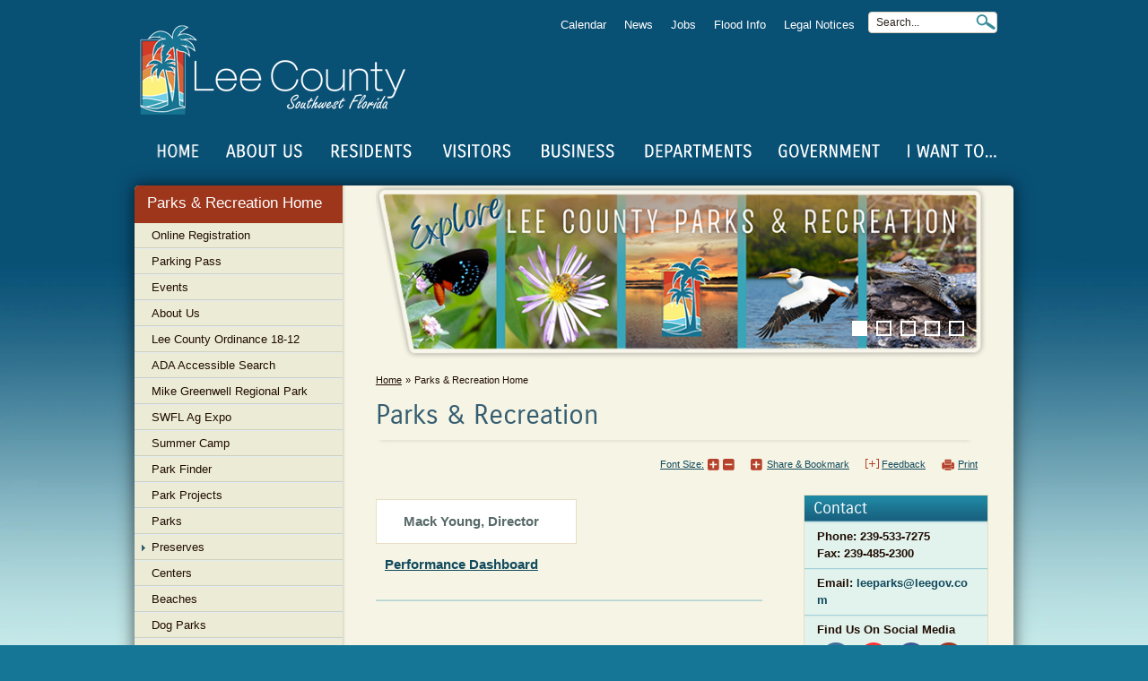

--- FILE ---
content_type: text/html; charset=utf-8
request_url: https://www.leegov.com/parks?Project_Num=0103
body_size: 35434
content:
 

<!DOCTYPE html>
<html dir="ltr" lang="en-US">
<head><meta http-equiv="X-UA-Compatible" content="IE=9; IE=EDGE" /><meta name="google-site-verification" content="ngVVIxz8ZOSeif_4sQva5JUyZYydQa-dojuvVdq05l4" />
<!-- Global site tag (gtag.js) - Google Analytics 
<script async src="https://www.googletagmanager.com/gtag/js?id=UA-112101730-1"></script>-->
<script>
  window.dataLayer = window.dataLayer || [];
  function gtag(){dataLayer.push(arguments);}
  gtag('js', new Date());

  gtag('config', 'UA-112101730-1');
</script>
<!--<script src=”https:/ssl.google-analytics.com/ga.js”></script>-->

	
		<meta name="description" content="Visit Leegov.com to find useful information for residents, businesses and visitors of Lee County in Southwest Florida"></meta>	
		<meta property="og:description" content="Visit Leegov.com to find useful information for residents, businesses and visitors of Lee County in Southwest Florida"></meta>	
	<meta property="og:title" content="Parks &amp; Recreation" /><meta name="twitter:card" content="summary" /><meta property="og:type" content="website" /><link rel="image_src" href="https://www.leegov.com/SiteAssets/Lee-County-logo-Vertical.png" /><meta property="og:image" content="https://www.leegov.com/SiteAssets/Lee-County-logo-Vertical.png" /><meta property="og:site_name" content="Lee County Southwest Florida" /><meta name="GENERATOR" content="Microsoft SharePoint" /><meta http-equiv="Content-type" content="text/html; charset=utf-8" /><meta charset="UTF-8" /><meta name="viewport" content="initial-scale=1, viewport-fit=cover" /><meta http-equiv="Expires" content="0" /><meta name="google-translate-customization" content="14178d99d9fddb2b-65cf182afb03945e-g32888d13ff286d02-a" /><meta name="msapplication-TileImage" content="/favicon.png?v=24" /><meta name="msapplication-TileColor" content="#327995" /><title>
	
	Parks &amp; Recreation

</title><link rel="shortcut icon" href="/images/favicon.ico?v=26" type="image/vnd.microsoft.icon" id="favicon" /><link rel="stylesheet" type="text/css" href="/_layouts/15/1033/styles/Themable/corev15.css?rev=WBDzE8Kp2NMrldHsGGXlEQ%3D%3D"/>
<link rel="stylesheet" type="text/css" href="/Style%20Library/en-US/Themable/Core%20Styles/pagelayouts15.css"/>
<link rel="stylesheet" type="text/css" href="/Style%20Library/leegov.css"/>
<link rel="stylesheet" type="text/css" href="/Style%20Library/ribbon.css"/>
<link rel="stylesheet" type="text/css" href="/Style%20Library/dropdownmegamenu.css"/>
<link id="backgroundcss" rel="stylesheet" type="text/css" href="/Style%20Library/background.css"/>
<link rel="stylesheet" type="text/css" href="/Style%20Library/mobileMenu.css"/>
<script type="text/javascript" src="/_layouts/15/init.js?rev=AS%2Bv0UYCkcLYkV95cqJXGA%3D%3D"></script>
<script type="text/javascript" src="/ScriptResource.axd?d=mw-X42JkSJkog75H8BUDe325ScBJsdo5qsXlIG9J-S8TB3UUDba11uxu86nx0LHxliZlOtT5rjW3LrMdAOBGWXAnVFU06dvmReDBIrfOy6aUP6XdL8-1chC--RFtSiFT0rH8L8X3gcmGPELR8--eoxZ59YMqm6Lzed3K6doH6m-LpGbURkc7xJtRWp2iQym70&amp;t=ffffffffa0418512"></script>
<script type="text/javascript" src="/_layouts/15/blank.js?rev=ZaOXZEobVwykPO9g8hq%2F8A%3D%3D"></script>
<script type="text/javascript" src="/ScriptResource.axd?d=UgkVVQ_Jdp8POFCxoP4TYVlg3Y1Ew_2xKdzlsXp5fNlZbg5KmCECzwqY0949pj2ClpUp5K-c_Aj7EmPVzBsh-ckO8p6CfjLcZpYxe9B2PStgd57Ng3NAvtf7lqNJP0n1t24CAe8jkhBe_w_OXwjgKT1BDx43axSEgDcRc_fGblTJMZBdmJmZ2-kV06Z9uOwM0&amp;t=ffffffffa0418512"></script>
<script type="text/javascript" src="/_layouts/15/1033/initstrings.js?rev=S11vfGURQYVuACMEY0tLTg%3D%3D"></script>
<script type="text/javascript" src="/_layouts/15/1033/strings.js?rev=xXYZY4hciX287lShPZuClw%3D%3D"></script>
<script type="text/javascript" src="/_layouts/15/sp.init.js?rev=jvJC3Kl5gbORaLtf7kxULQ%3D%3D"></script>
<script type="text/javascript" src="/_layouts/15/ScriptResx.ashx?culture=en%2Dus&amp;name=SP%2ERes&amp;rev=F0s6Jic25htNyvJ0DOTgdw%3D%3D"></script>
<script type="text/javascript" src="/_layouts/15/sp.ui.dialog.js?rev=3Oh2QbaaiXSb7ldu2zd6QQ%3D%3D"></script>
<script type="text/javascript" src="/_layouts/15/core.js?rev=BoOTONqXW5dYCwvqGhdhCw%3D%3D"></script>
<script type="text/javascript" src="/_layouts/15/sp.runtime.js?rev=5f2WkYJoaxlIRdwUeg4WEg%3D%3D"></script>
<script type="text/javascript" src="/_layouts/15/sp.js?rev=lOPhHaXOy7EKRLSWzv8QXQ%3D%3D"></script>
<script type="text/javascript" src="/_layouts/15/sp.core.js?rev=tZDGLPOvY1bRw%2BsgzXpxTg%3D%3D"></script>
<script type="text/javascript" src="/_layouts/15/cui.js?rev=LPKF2%2BgWXqwwaFh34pQUlA%3D%3D"></script>
<script type="text/javascript" src="/_layouts/15/inplview.js?rev=iMf5THfqukSYut7sl9HwUg%3D%3D"></script>
<script type="text/javascript" src="/_layouts/15/sp.ribbon.js?rev=1F3TSGFB5%2FyAaRkjYHJL5w%3D%3D"></script>
<script type="text/javascript" src="/_layouts/15/sp.taxonomy.js?rev=aSXZGv8jdvSDI1exXEpZhA%3D%3D"></script>
<script type="text/javascript">RegisterSod("menu.js", "\u002f_layouts\u002f15\u002fmenu.js?rev=cXv35JACAh0ZCqUwKU592w\u00253D\u00253D");</script>
<script type="text/javascript">RegisterSod("mQuery.js", "\u002f_layouts\u002f15\u002fmquery.js?rev=VYAJYBo5H8I3gVSL3MzD6A\u00253D\u00253D");</script>
<script type="text/javascript">RegisterSod("callout.js", "\u002f_layouts\u002f15\u002fcallout.js?rev=ryx2n4ePkYj1\u00252FALmcsXZfA\u00253D\u00253D");RegisterSodDep("callout.js", "mQuery.js");</script>
<script type="text/javascript">RegisterSod("clienttemplates.js", "\u002f_layouts\u002f15\u002fclienttemplates.js?rev=OAp3\u00252BvnM\u00252FjzKrKWlIed9qg\u00253D\u00253D");</script>
<script type="text/javascript">RegisterSod("sharing.js", "\u002f_layouts\u002f15\u002fsharing.js?rev=XxxHIxIIc8BsW9ikVc6dgA\u00253D\u00253D");RegisterSodDep("sharing.js", "mQuery.js");RegisterSodDep("sharing.js", "clienttemplates.js");</script>
<script type="text/javascript">RegisterSod("suitelinks.js", "\u002f_layouts\u002f15\u002fsuitelinks.js?rev=REwVU5jSsadDdOZlCx4wpA\u00253D\u00253D");</script>
<script type="text/javascript">RegisterSod("clientrenderer.js", "\u002f_layouts\u002f15\u002fclientrenderer.js?rev=PWwV4FATEiOxN90BeB5Hzw\u00253D\u00253D");</script>
<script type="text/javascript">RegisterSod("srch.resources.resx", "\u002f_layouts\u002f15\u002fScriptResx.ashx?culture=en\u00252Dus\u0026name=Srch\u00252EResources\u0026rev=fPbk\u00252B7qByTbyuNVTMptzRw\u00253D\u00253D");</script>
<script type="text/javascript">RegisterSod("search.clientcontrols.js", "\u002f_layouts\u002f15\u002fsearch.clientcontrols.js?rev=8Q15HW2EU2aXBktJq5YW\u00252FA\u00253D\u00253D");RegisterSodDep("search.clientcontrols.js", "clientrenderer.js");RegisterSodDep("search.clientcontrols.js", "srch.resources.resx");</script>
<script type="text/javascript">RegisterSod("sp.search.js", "\u002f_layouts\u002f15\u002fsp.search.js?rev=dMkPlEXpdY6iJ\u00252FsY5RsB0g\u00253D\u00253D");</script>
<script type="text/javascript">RegisterSod("ajaxtoolkit.js", "\u002f_layouts\u002f15\u002fajaxtoolkit.js?rev=4hdiFSvb0aNeLsXllaqZDw\u00253D\u00253D");RegisterSodDep("ajaxtoolkit.js", "search.clientcontrols.js");</script>
<script type="text/javascript">RegisterSod("browserScript", "\u002f_layouts\u002f15\u002fie55up.js?rev=0R4dbpInVlmjoVSw2Gglmw\u00253D\u00253D");</script>
<script type="text/javascript">RegisterSod("dragdrop.js", "\u002f_layouts\u002f15\u002fdragdrop.js?rev=xyQu9SPqkjO4R2\u00252BS3IwO8Q\u00253D\u00253D");</script>
<script type="text/javascript">RegisterSod("quicklaunch.js", "\u002f_layouts\u002f15\u002fquicklaunch.js?rev=\u00252BHeX6ARcp\u00252F9LpMq6FqQYyA\u00253D\u00253D");RegisterSodDep("quicklaunch.js", "dragdrop.js");</script>
<link type="text/xml" rel="alternate" href="/parks/_vti_bin/spsdisco.aspx" /><link rel="stylesheet" type="text/css" href="/Style Library/print.css" media="print" /><link title="A++" href="/Style Library/large.css" type="text/css" rel="alternate stylesheet" /><link title="A+" href="/Style Library/medium.css" type="text/css" rel="alternate stylesheet" /><link title="A" href="/Style Library/small.css" type="text/css" rel="alternate stylesheet" /><link title="A-" href="/Style Library/x-small.css" type="text/css" rel="alternate stylesheet" /><link title="A--" href="/Style Library/xx-small.css" type="text/css" rel="alternate stylesheet" /><link id="ctl00_active_font" href="/Style Library/x-small.css" type="text/css" rel="stylesheet" />
  

<!-- //code.jquery.com/jquery-1.11.3.js -->
	<script type="text/javascript" src="https://code.jquery.com/jquery-1.12.4.js"></script>    
<!-- //code.jquery.com/ui/1.11.4/jquery-ui.js -->
    <script type="text/javascript" src="https://code.jquery.com/ui/1.12.1/jquery-ui.js"></script>
 	<link rel="stylesheet" href="https://code.jquery.com/ui/1.12.1/themes/base/jquery-ui.css" />
 	<!--<link rel="stylesheet" href="https://cdn.materialdesignicons.com/4.9.95/css/materialdesignicons.min.css" /><link rel="stylesheet" href="https://cdn.jsdelivr.net/npm/@mdi/font@5.9.55/css/materialdesignicons.min.css" />-->
 	<link rel="stylesheet" href="https://cdn.jsdelivr.net/npm/@mdi/font@6.9.96/css/materialdesignicons.min.css" />

    <script type="text/javascript" src="/siteassets/scripts/jquery.inputmask.bundle.js"></script>

<!--icons-->
<link rel="stylesheet" href="https://cdnjs.cloudflare.com/ajax/libs/font-awesome/4.4.0/css/font-awesome.min.css" /><link href="https://fonts.googleapis.com/icon?family=Material+Icons" rel="stylesheet" />

    <script type="text/javascript" src="/SiteAssets/scripts/jquery.rwdImageMaps.js"></script>
	<script type="text/javascript" src="/SiteAssets/scripts/jquery.mousewheel-3.0.6.pack.js"></script>

<!-- Add fancyBox -->
<link rel="stylesheet" href="/Style Library/jquery.fancybox.min.css" type="text/css" media="screen" />
<script type="text/javascript" src="/SiteAssets/scripts/jquery.fancybox.min.js"></script>

<!--<link rel="stylesheet" href="/Style Library/jquery.fancybox.css?v=2.1.5" type="text/css" media="screen" /><link rel="stylesheet" href="/Style Library/jquery.fancybox-buttons.css?v=1.0.5" type="text/css" media="screen" /><link rel="stylesheet" href="/Style Library/jquery.fancybox-thumbs.css?v=1.0.7" type="text/css" media="screen" />
<script type="text/javascript" src="/SiteAssets/scripts/jquery.fancybox.pack.js?v=2.1.5"></script>
<script type="text/javascript" src="/SiteAssets/scripts/jquery.fancybox-buttons.js?v=1.0.5"></script>
<script type="text/javascript" src="/SiteAssets/scripts/jquery.fancybox-media.js?v=1.0.6"></script>
<script type="text/javascript" src="/SiteAssets/scripts/jquery.fancybox-thumbs.js?v=1.0.7"></script>-->
<script type="text/javascript" src="/SiteAssets/scripts/jquery.formatDateTime.js"></script>
<script type="text/javascript" src="/SiteAssets/scripts/inEditMode.js"></script>
<script type="text/javascript" src="/SiteAssets/scripts/lcf_gallery.js"></script>
<link rel="stylesheet" href="/Style Library/lcf_gallery.css" type="text/css" />


    <!--[if lt IE 9]>
		<script src="/SiteAssets/scripts/jquery-1.8.3.min.js"></script>
       	<script src="/SiteAssets/scripts/html5_shiv.js"></script>
		<script src="/SiteAssets/scripts/css3-mediaqueries.js"></script>
        <link rel="stylesheet" type="text/css" href="/Style Library/ie8.css" />
	<![endif]-->

	
		
	
	
		 <script src="/SiteAssets/scripts/deptboxes.js"></script>


		<link rel="canonical" href="https://www.leegov.com:443/parks?Project_Num=0103" />
		
	
	<script type="text/javascript" src="/SiteAssets/Scripts/mobileMenu.js"></script>


                              <script>!function(e){var n="https://s.go-mpulse.net/boomerang/";if("False"=="True")e.BOOMR_config=e.BOOMR_config||{},e.BOOMR_config.PageParams=e.BOOMR_config.PageParams||{},e.BOOMR_config.PageParams.pci=!0,n="https://s2.go-mpulse.net/boomerang/";if(window.BOOMR_API_key="FS3VS-KFT2K-6Y5YZ-EKTAV-7VD3J",function(){function e(){if(!o){var e=document.createElement("script");e.id="boomr-scr-as",e.src=window.BOOMR.url,e.async=!0,i.parentNode.appendChild(e),o=!0}}function t(e){o=!0;var n,t,a,r,d=document,O=window;if(window.BOOMR.snippetMethod=e?"if":"i",t=function(e,n){var t=d.createElement("script");t.id=n||"boomr-if-as",t.src=window.BOOMR.url,BOOMR_lstart=(new Date).getTime(),e=e||d.body,e.appendChild(t)},!window.addEventListener&&window.attachEvent&&navigator.userAgent.match(/MSIE [67]\./))return window.BOOMR.snippetMethod="s",void t(i.parentNode,"boomr-async");a=document.createElement("IFRAME"),a.src="about:blank",a.title="",a.role="presentation",a.loading="eager",r=(a.frameElement||a).style,r.width=0,r.height=0,r.border=0,r.display="none",i.parentNode.appendChild(a);try{O=a.contentWindow,d=O.document.open()}catch(_){n=document.domain,a.src="javascript:var d=document.open();d.domain='"+n+"';void(0);",O=a.contentWindow,d=O.document.open()}if(n)d._boomrl=function(){this.domain=n,t()},d.write("<bo"+"dy onload='document._boomrl();'>");else if(O._boomrl=function(){t()},O.addEventListener)O.addEventListener("load",O._boomrl,!1);else if(O.attachEvent)O.attachEvent("onload",O._boomrl);d.close()}function a(e){window.BOOMR_onload=e&&e.timeStamp||(new Date).getTime()}if(!window.BOOMR||!window.BOOMR.version&&!window.BOOMR.snippetExecuted){window.BOOMR=window.BOOMR||{},window.BOOMR.snippetStart=(new Date).getTime(),window.BOOMR.snippetExecuted=!0,window.BOOMR.snippetVersion=12,window.BOOMR.url=n+"FS3VS-KFT2K-6Y5YZ-EKTAV-7VD3J";var i=document.currentScript||document.getElementsByTagName("script")[0],o=!1,r=document.createElement("link");if(r.relList&&"function"==typeof r.relList.supports&&r.relList.supports("preload")&&"as"in r)window.BOOMR.snippetMethod="p",r.href=window.BOOMR.url,r.rel="preload",r.as="script",r.addEventListener("load",e),r.addEventListener("error",function(){t(!0)}),setTimeout(function(){if(!o)t(!0)},3e3),BOOMR_lstart=(new Date).getTime(),i.parentNode.appendChild(r);else t(!1);if(window.addEventListener)window.addEventListener("load",a,!1);else if(window.attachEvent)window.attachEvent("onload",a)}}(),"".length>0)if(e&&"performance"in e&&e.performance&&"function"==typeof e.performance.setResourceTimingBufferSize)e.performance.setResourceTimingBufferSize();!function(){if(BOOMR=e.BOOMR||{},BOOMR.plugins=BOOMR.plugins||{},!BOOMR.plugins.AK){var n=""=="true"?1:0,t="",a="ck7yisyxibybw2lscj2a-f-bd93d1843-clientnsv4-s.akamaihd.net",i="false"=="true"?2:1,o={"ak.v":"39","ak.cp":"1938787","ak.ai":parseInt("1300569",10),"ak.ol":"0","ak.cr":8,"ak.ipv":4,"ak.proto":"h2","ak.rid":"25d0f089","ak.r":42170,"ak.a2":n,"ak.m":"dscb","ak.n":"essl","ak.bpcip":"18.191.132.0","ak.cport":51028,"ak.gh":"23.52.43.27","ak.quicv":"","ak.tlsv":"tls1.3","ak.0rtt":"","ak.0rtt.ed":"","ak.csrc":"-","ak.acc":"","ak.t":"1769083508","ak.ak":"hOBiQwZUYzCg5VSAfCLimQ==4Ot6kxW6mUKpu6n47XLv9c4oj3xxhpVe2PI2WvxbXJsHduXtBCQyR/+qT3D66wCbOR4O5Z6GnptjJlylrARDFWlHl/[base64]/DE10L30WVTlySjgGtpZwufo1vIp24/ExZEmAG4Vr+qNUi2mFdmJe7ywZvJWiHp0IjqJ7Y4OpIUuj+rfO+qtZTgNmsxEAkDGdQP7ciSQoQhsbFpNJuVlUiRss8gTewXlPYU=","ak.pv":"2","ak.dpoabenc":"","ak.tf":i};if(""!==t)o["ak.ruds"]=t;var r={i:!1,av:function(n){var t="http.initiator";if(n&&(!n[t]||"spa_hard"===n[t]))o["ak.feo"]=void 0!==e.aFeoApplied?1:0,BOOMR.addVar(o)},rv:function(){var e=["ak.bpcip","ak.cport","ak.cr","ak.csrc","ak.gh","ak.ipv","ak.m","ak.n","ak.ol","ak.proto","ak.quicv","ak.tlsv","ak.0rtt","ak.0rtt.ed","ak.r","ak.acc","ak.t","ak.tf"];BOOMR.removeVar(e)}};BOOMR.plugins.AK={akVars:o,akDNSPreFetchDomain:a,init:function(){if(!r.i){var e=BOOMR.subscribe;e("before_beacon",r.av,null,null),e("onbeacon",r.rv,null,null),r.i=!0}return this},is_complete:function(){return!0}}}}()}(window);</script></head>
<body class="leegovbackground">
<nav aria-label="Skip to Main Content" >
        <div>
	<div id="skipnav"><a href="#pagebody" tabindex="1">Skip to Main Content</a></div><!-- <div id="TurnOnAccessibility" style="display:none" class="s4-notdlg noindex">
        <a id="linkTurnOnAcc" href="#" class="ms-accessible ms-acc-button" onclick="SetIsAccessibilityFeatureEnabled(true);UpdateAccessibilityUI();document.getElementById('linkTurnOffAcc').focus();return false;">
        Turn on more accessible mode</a>
        </div>
        <div id="TurnOffAccessibility" style="display:none" class="s4-notdlg noindex">
        <a id="linkTurnOffAcc" href="#" class="ms-accessible ms-acc-button" onclick="SetIsAccessibilityFeatureEnabled(false);UpdateAccessibilityUI();document.getElementById('linkTurnOnAcc').focus();return false;">
        Turn off more accessible mode
        </a>
        </div>-->
</div>
	
</nav><main>
<form method="post" action="./parks?Project_Num=0103" onsubmit="javascript:return WebForm_OnSubmit();" id="aspnetForm">
<div class="aspNetHidden">
<input type="hidden" name="_wpcmWpid" id="_wpcmWpid" value="" />
<input type="hidden" name="wpcmVal" id="wpcmVal" value="" />
<input type="hidden" name="MSOWebPartPage_PostbackSource" id="MSOWebPartPage_PostbackSource" value="" />
<input type="hidden" name="MSOTlPn_SelectedWpId" id="MSOTlPn_SelectedWpId" value="" />
<input type="hidden" name="MSOTlPn_View" id="MSOTlPn_View" value="0" />
<input type="hidden" name="MSOTlPn_ShowSettings" id="MSOTlPn_ShowSettings" value="False" />
<input type="hidden" name="MSOGallery_SelectedLibrary" id="MSOGallery_SelectedLibrary" value="" />
<input type="hidden" name="MSOGallery_FilterString" id="MSOGallery_FilterString" value="" />
<input type="hidden" name="MSOTlPn_Button" id="MSOTlPn_Button" value="none" />
<input type="hidden" name="__EVENTTARGET" id="__EVENTTARGET" value="" />
<input type="hidden" name="__EVENTARGUMENT" id="__EVENTARGUMENT" value="" />
<input type="hidden" name="__REQUESTDIGEST" id="__REQUESTDIGEST" value="noDigest" />
<input type="hidden" name="MSOSPWebPartManager_DisplayModeName" id="MSOSPWebPartManager_DisplayModeName" value="Browse" />
<input type="hidden" name="MSOSPWebPartManager_ExitingDesignMode" id="MSOSPWebPartManager_ExitingDesignMode" value="false" />
<input type="hidden" name="MSOWebPartPage_Shared" id="MSOWebPartPage_Shared" value="" />
<input type="hidden" name="MSOLayout_LayoutChanges" id="MSOLayout_LayoutChanges" value="" />
<input type="hidden" name="MSOLayout_InDesignMode" id="MSOLayout_InDesignMode" value="" />
<input type="hidden" name="_wpSelected" id="_wpSelected" value="" />
<input type="hidden" name="_wzSelected" id="_wzSelected" value="" />
<input type="hidden" name="MSOSPWebPartManager_OldDisplayModeName" id="MSOSPWebPartManager_OldDisplayModeName" value="Browse" />
<input type="hidden" name="MSOSPWebPartManager_StartWebPartEditingName" id="MSOSPWebPartManager_StartWebPartEditingName" value="false" />
<input type="hidden" name="MSOSPWebPartManager_EndWebPartEditing" id="MSOSPWebPartManager_EndWebPartEditing" value="false" />
<input type="hidden" name="__VIEWSTATE" id="__VIEWSTATE" value="/[base64]/[base64]/[base64]/[base64]" />
</div>

<script type="text/javascript">
//<![CDATA[
var theForm = document.forms['aspnetForm'];
if (!theForm) {
    theForm = document.aspnetForm;
}
function __doPostBack(eventTarget, eventArgument) {
    if (!theForm.onsubmit || (theForm.onsubmit() != false)) {
        theForm.__EVENTTARGET.value = eventTarget;
        theForm.__EVENTARGUMENT.value = eventArgument;
        theForm.submit();
    }
}
//]]>
</script>


<script src="/WebResource.axd?d=8WKeDu8gTmrGq4_5Mh4nke73qvGgWBsAhsZBfAk0UDEsNEZtoXkCEz4encEyV-kDbxoLOTQfrTWLA3-Ow3x8XwtxI8zojuvxkcGwVVIhwvU1&amp;t=638285902241696996" type="text/javascript"></script>


<script type="text/javascript">
//<![CDATA[
var MSOWebPartPageFormName = 'aspnetForm';
var g_presenceEnabled = true;
var g_wsaEnabled = false;
var g_wsaQoSEnabled = false;
var g_wsaQoSDataPoints = [];
var g_wsaLCID = 1033;
var g_wsaListTemplateId = 850;
var g_wsaSiteTemplateId = 'BLANKINTERNET#0';
var _fV4UI=true;var _spPageContextInfo = {webServerRelativeUrl: "\u002fparks", webAbsoluteUrl: "https:\u002f\u002fwww.leegov.com\u002fparks", siteAbsoluteUrl: "https:\u002f\u002fwww.leegov.com", serverRequestPath: "\u002fparks\u002fPages\u002fdefault.aspx", layoutsUrl: "_layouts\u002f15", webTitle: "Parks \u0026 Recreation Home", webTemplate: "53", tenantAppVersion: "0", isAppWeb: false, Has2019Era: true, webLogoUrl: "\u002fSiteAssets\u002flcflogo.png", webLanguage: 1033, currentLanguage: 1033, currentUICultureName: "en-US", currentCultureName: "en-US", clientServerTimeDelta: new Date("2026-01-22T12:05:07.9645125Z") - new Date(), siteClientTag: "1513$$15.0.5337.1000", crossDomainPhotosEnabled:false, webUIVersion:15, webPermMasks:{High:0,Low:196705},pageListId:"{1e25fb24-f675-4453-8e2d-64a832adaf77}",pageItemId:1, pagePersonalizationScope:1, alertsEnabled:true, siteServerRelativeUrl: "\u002f", allowSilverlightPrompt:'True'};var L_Menu_BaseUrl="/parks";
var L_Menu_LCID="1033";
var L_Menu_SiteTheme="null";
document.onreadystatechange=fnRemoveAllStatus; function fnRemoveAllStatus(){removeAllStatus(true)};var _spWebPartComponents = new Object();//]]>
</script>

<script src="/_layouts/15/blank.js?rev=ZaOXZEobVwykPO9g8hq%2F8A%3D%3D" type="text/javascript"></script>
<script type="text/javascript">
//<![CDATA[
if (typeof(DeferWebFormInitCallback) == 'function') DeferWebFormInitCallback();function WebForm_OnSubmit() {
UpdateFormDigest('\u002fparks', 1440000);if (typeof(_spFormOnSubmitWrapper) != 'undefined') {return _spFormOnSubmitWrapper();} else {return true;};
return true;
}
//]]>
</script>

<div class="aspNetHidden">

	<input type="hidden" name="__VIEWSTATEGENERATOR" id="__VIEWSTATEGENERATOR" value="EB31E813" />
</div><script type="text/javascript">
//<![CDATA[
Sys.WebForms.PageRequestManager._initialize('ctl00$ScriptManager', 'aspnetForm', [], [], [], 90, 'ctl00');
//]]>
</script>

        
        
         <aside aria-label="WebPartManager">
	<span id="DeltaSPWebPartManager">
    </span>
    	
        
        
       
        <div id="ms-designer-ribbon">
            <div>
	
	<div id="s4-ribbonrow" style="visibility:hidden;display:none"></div>

</div>


            
        <span>
<a id="ctl00_ctl75_ExplicitLogin" class="ms-signInLink" href="https://www.leegov.com/parks/_layouts/15/Authenticate.aspx?Source=%2Fparks%3FProject%5FNum%3D0103" style="display:inline-block;">Sign In</a>
</span>
          <div class="bounce"><span class="fa fa-chevron-circle-down" style="font-size:36px;"></span></div>
</div></aside>
        <div id="s4-workspace">
            <div id="s4-bodyContainer">
<div id="leegov" class="hassidenav">
<div>
	<aside style="display:block" aria-label="Important Alerts" id="importantAlertsOuter">
</aside>     
	
</div>
<div>
	<div id="leegov2_header"><header id="siteheader" class="clearfix" aria-label="Page Header">
                            		<div id="siteheader_outer">
									<div class="siteheader_inner">
								
                                	<input type="submit" name="homebutton" value="Home" style="display:none" onclick="window.location = '/';"/>
                                    <a id="home_link" role="button"  href="/">Home</a>
                                    <div id="mm_rightside">
	                                    <div class="mm_rightsideItemsLinks"></div>
	                                    <div class="mm_rightsideItems" style="display:none"><div id="mainmenu_alert" class='mdi mdi-message-alert mmbutton alert0' ></div></div>
	                                    <div class="mm_rightsideItems alwayson" style="display:none"><div id="mainmenu_chat" onclick="showhelp()" class='mdi mdi-comment-question mmbutton' title="Help" ></div></div>
	                                    <div class="mm_rightsideItems alwayson"><div id="mainmenu_feedback" class='mdi mdi-email-outline  mmbutton' onclick="popFeedback()" title="Feedback" ></div></div>
										<div class="mm_rightsideItems alwayson"><div class='mdi mdi-share-all-outline mmbutton' onclick="" title="Share Page" ></div></div>
	                                    <div class="mm_rightsideItems alwayson"><div id="mainmenu_search" class='mdi mdi-magnify mmbutton' onclick="menusearch()" title="Search" ></div></div>
	                                    <div class="mm_rightsideItems alwayson" style="display:none" ><div id="mainmenu_bars_old"title="Menu"><div onclick="fullmenu3()" class="overlay-button"><span></span></div></div></div>
	                                    <div class="mm_rightsideItems alwayson"><div id="mainmenu_bars" translate="no" class="two" title="Menu"><div onclick="fullmenu3()" class="overlay-button"><span>MENU</span></div></div></div>
									</div>
									</div></div>
									<div id="siteheader_outer_departmentname">
                            		<div id="siteheader_outer1" class="departmentname">
										<div id="siteheader_departmentname"><a id="exploreleelink" title="ExploreLee" style="margin-right:5px;display:none" target="_blank"><div class='mdi mdi-map-search'></div></a><div id="submenu_bars" title="Section Navigation" style="display:none"><div onclick="fullmenu3(true)" class="overlay-button"><span></span></div></div><div><a href="https://www.leegov.com/parks">Parks & Recreation Home</a></div></div>
									</div>
									</div>
									
									<div class="oldcode">
                                	<input type="submit" name="homebutton" value="Home" style="display:none" onclick="window.location = '/';"/>
                                    <a id="home_link1" role="button"  href="/">Home</a>
                                    <div class="menuButton" style="display:none"><span class="fa fa-bars" style="font-size:24px;"></span><br><span style="font-size:16px; font-weight:bold; font-style:normal">Menu</span></div>
                                    <div>
                                        <aside id="searchbox" class="clearfix" aria-label="Search">
											  
	<script>document.getElementById("leegov").className = "depthome";</script>
	<div class="ms-webpart-chrome ms-webpart-chrome-fullWidth ">
		<div WebPartID="00000000-0000-0000-0000-000000000000" HasPers="true" id="WebPartWPQ1" width="100%" class="ms-WPBody noindex " OnlyForMePart="true" allowDelete="false" style="" ><div componentid="ctl00_PlaceHolderSearchArea_SmallSearchInputBox1_csr" id="ctl00_PlaceHolderSearchArea_SmallSearchInputBox1_csr"><div id="SearchBox" name="Control"><div class="ms-srch-sb ms-srch-sb-border" id="ctl00_PlaceHolderSearchArea_SmallSearchInputBox1_csr_sboxdiv"><input type="text" value="Search..." maxlength="2048" accessKey="S" title="Search..." id="ctl00_PlaceHolderSearchArea_SmallSearchInputBox1_csr_sbox" autocomplete="off" autocorrect="off" onkeypress="EnsureScriptFunc('Search.ClientControls.js', 'Srch.U', function() {if (Srch.U.isEnterKey(String.fromCharCode(event.keyCode))) {$find('ctl00_PlaceHolderSearchArea_SmallSearchInputBox1_csr').search($get('ctl00_PlaceHolderSearchArea_SmallSearchInputBox1_csr_sbox').value);return Srch.U.cancelEvent(event);}})" onkeydown="EnsureScriptFunc('Search.ClientControls.js', 'Srch.U', function() {var ctl = $find('ctl00_PlaceHolderSearchArea_SmallSearchInputBox1_csr');ctl.activateDefaultQuerySuggestionBehavior();})" onfocus="EnsureScriptFunc('Search.ClientControls.js', 'Srch.U', function() {var ctl = $find('ctl00_PlaceHolderSearchArea_SmallSearchInputBox1_csr');ctl.hidePrompt();ctl.setBorder(true);})" onblur="EnsureScriptFunc('Search.ClientControls.js', 'Srch.U', function() {var ctl = $find('ctl00_PlaceHolderSearchArea_SmallSearchInputBox1_csr'); if (ctl){ ctl.showPrompt(); ctl.setBorder(false);}})" class="ms-textSmall ms-srch-sb-prompt ms-helperText"/><a title="Search" class="ms-srch-sb-searchLink" id="ctl00_PlaceHolderSearchArea_SmallSearchInputBox1_csr_SearchLink" onclick="EnsureScriptFunc('Search.ClientControls.js', 'Srch.U', function() {$find('ctl00_PlaceHolderSearchArea_SmallSearchInputBox1_csr').search($get('ctl00_PlaceHolderSearchArea_SmallSearchInputBox1_csr_sbox').value);})" href="javascript: {}" ><img src="/_layouts/15/images/searchresultui.png?rev=23" class="ms-srch-sb-searchImg" id="searchImg" alt="Search" /></a><div class="ms-qSuggest-container ms-shadow" id="AutoCompContainer"><div id="ctl00_PlaceHolderSearchArea_SmallSearchInputBox1_csr_AutoCompList"></div></div></div></div></div><noscript><div id="ctl00_PlaceHolderSearchArea_SmallSearchInputBox1_noscript">It looks like your browser does not have JavaScript enabled. Please turn on JavaScript and try again.</div></noscript><div id="ctl00_PlaceHolderSearchArea_SmallSearchInputBox1">

		</div><div class="ms-clear"></div></div>
	</div>

                                        </aside>
                                        <aside id="translate" aria-label="Translate">
                                        <div id="google_translate_element"></div>
                                        <!--   //translate.google.com/translate_a/element.js?cb=googleTranslateElementInit -->
<script type="text/javascript" src="https://translate.google.com/translate_a/element.js?cb=googleTranslateElementInit"></script>
                                                </aside>
                                        <aside id="top_nav" aria-label="Top Links">
											<span id="ctl00_MMNTopNav"><a class="" href="/events">Calendar</a><a class="" href="/news">News</a><a class="" href="https://www.governmentjobs.com:443/careers/leecounty">Jobs</a><a class="" href="/dcd/flood">Flood Info</a><a class="" href="/countyattorney/legalnotices">Legal Notices</a></span>
                                        </aside>
<div class="mm_mobile_only" id="mobile_mainnav">
											
												
												        </div>
												        
												            <div class="mm_mobile_only wrapper">
												                <div class="menuTrigger"><span class="fa fa-bars" style="font-size:24px;"></span><br><span style="font-size:16px; font-weight:bold; font-style:normal">Menu</span></div>
												   			</div>

                                        <aside id="top_buttons" aria-label="Share Email Print">
											<span class="lcfshare">
                                            <a href="#" id="homeShareButton" title="Share" >Share</a>            
                                                        <ul class="sharehome">
                                                            <li>
                                                                <a href="" onclick="javascript:this.href = 'mailto:?Subject=' + escape(document.title) + '&Body=' + escape('I wanted to share this information from Lee County\'s website with you. Please click on the attached link: ' + window.location.href);" class="shareemail">Email
                                                                </a>
                                                            </li>
                                                            <li>
                                                                <a onclick="javascript:window.open('http://www.facebook.com/sharer.php?u=' + window.location.href,'', 'menubar=no,toolbar=no,resizable=yes,scrollbars=yes,height=600,width=600');return false;" class="sharefacebook" target="_blank">Facebook
                                                                </a>
                                                            </li>
                                                            <li>
                                                                <a onclick="javascript:window.open('http://twitter.com/share?text=' + escape(document.title) + '&url=' + window.location.href,'', 'menubar=no,toolbar=no,resizable=yes,scrollbars=yes,height=600,width=600');return false;" class="sharetwitter" target="_blank">Twitter
                                                                </a>
                                                            </li>
                                                            <li>
                                                                <a onclick="javascript:window.open('http://www.linkedin.com/shareArticle?mini=true&url=' + window.location.href,'', 'menubar=no,toolbar=no,resizable=yes,scrollbars=yes,height=600,width=600');return false;" class="sharelinkedin" target="_blank">LinkedIn
                                                                </a>
                                                            </li>
                                                            <!--<li>
                                                                <a onclick="javascript:window.open('https://plus.google.com/share?url=' + window.location.href,'', 'menubar=no,toolbar=no,resizable=yes,scrollbars=yes,height=600,width=600');return false;" class="sharegoogleplus" target="_blank">Google+
                                                                </a>
                                                            </li>-->
                                                            <li>
                                                                <a onclick="javascript:window.open('http://reddit.com/submit?title=' + escape(document.title) + '&url=' + window.location.href,'', 'menubar=no,toolbar=no,resizable=yes,scrollbars=yes,height=600,width=600');return false;" class="sharereddit" target="_blank">Reddit
                                                                </a>
                                                            </li>
                                                        </ul>
                                                    </span>
                                            <a href="#" onclick="popFeedback();" id="homeMailButton" title="Feedback">Mail</a>
                                            <a href="javascript:window.print();" id="homePrintButton" title="Print Page">Print</a>
                                        </aside>
                                    </div>
                                    </div>
                                </header>
                                </div>
                                
                                	
</div>                       
                                 <div id="sitewrapper" class="clearfix">
                            <div id="mainSpan">
                            
                                <div id="sitebody" class="clearfix">
                                	 <div class="oldcode">
	<nav class="mainnav" id="mainnav" aria-label="Main Menu">
										<ul class="dropdownmenu clearfix"><div class="mm_mobile_only closePanel"><span class="mm-closeicon"></span></div><li class="lidropdownrootitem1 megamenu_first"><a class="dropdownrootitem1" href="/"><span class="micon mm-icon"></span>Home</a></li><li class="lidropdownrootitem2 megamenu_first"><a class="dropdownrootitem dropdownrootitem2 openMegaMenu"><span class="micon mm-icon"></span>About Us</a><div class="megamenu_container widthcontainer2col"><div class="inner_container"><div class="mm_mobile_only closeMegaMenu"><span class="mm-backicon"></span></div><h1 class="mm_mobile_only heading">About Us</h1><ul class="megamenu_column"><li class="megamenu_level1"><a class="megamenu_level1" href="/staff/">Staff Directory</a></li><li class="megamenu_level1"><a class="megamenu_level1" href="/resources/maps">Area Maps</a></li><li class="megamenu_level1"><a class="megamenu_level1" href="/aboutus">Organizational Chart</a></li><li class="megamenu_level1"><a class="megamenu_level1" href="/bocc/meetings/agendas">Agenda eComments</a></li><li class="megamenu_level1"><a class="megamenu_level1" href="/aboutus/mailbag">Mailbag</a></li><li class="megamenu_level1"><a class="megamenu_level1" href="/aboutus/websitecomments">Website Comments</a></li><li class="megamenu_level1"><a class="megamenu_level1" href="/communications">Media Room</a></li><li class="megamenu_level1"><a class="megamenu_level1" href="/ada/">ADA Notice</a></li><li class="megamenu_level1"><a class="megamenu_level1" href="/aboutus/privacy">Security & Privacy Practices</a></li></ul><ul class="megamenu_column"><li class="megamenu_level1"><a class="megamenu_level1" href="/hr/holidays">Holiday Schedule</a></li><li class="megamenu_level1"><a class="megamenu_level1" href="/hr/jobsearch">Job Openings</a></li><li class="megamenu_level1"><a class="megamenu_level1" href="/aboutus/transparency">Transparency Portal</a></li><li class="megamenu_level1"><a class="megamenu_level1" href="/aboutus/history">County History</a></li><li class="megamenu_level1"><a class="megamenu_level1" href="/aboutus/websitepolicies">Website Policies & Notices</a></li><li class="megamenu_level1"><a class="megamenu_level1" href="/aboutus/viewers">Free Document Viewers</a></li><li class="megamenu_level1"><a class="megamenu_level1" href="/aboutus/faq">Frequently Asked Questions</a></li><li class="megamenu_level1"><a class="megamenu_level1" href="/aboutus/trespass">Trespass Appeals</a></li></ul></div></div></li><li class="lidropdownrootitem3 megamenu_first"><a class="dropdownrootitem dropdownrootitem3 openMegaMenu"><span class="micon mm-icon"></span>Residents</a><div class="megamenu_container widthcontainer2col"><div class="inner_container"><div class="mm_mobile_only closeMegaMenu"><span class="mm-backicon"></span></div><h1 class="mm_mobile_only heading">Residents</h1><ul class="megamenu_column"><li class="megamenu_level1"><a class="megamenu_level1" href="http://leegis.leegov.com/CommissionerDistricts">Find My Commissioner</a></li><li class="megamenu_level1"><a class="megamenu_level1" href="/utilities/pay">Pay My Utilities Bill</a></li><li class="megamenu_level1"><a class="megamenu_level1" href="/dhs/assistance">Financial Assistance/ Self-Sufficiency</a></li><li class="megamenu_level1"><a class="megamenu_level1" href="/resources/residentsguide">New Residents' Guide</a></li><li class="megamenu_level1"><a class="megamenu_level1" href="/residents/education">Education</a></li><li class="megamenu_level1"><a class="megamenu_level1" href="/residents/lehighacres">Lehigh Acres</a></li></ul><ul class="megamenu_column"><li class="megamenu_level1"><a class="megamenu_level1" href="/resources/mobileapps">Go Mobile!</a></li><li class="megamenu_level1"><a class="megamenu_level1" href="http://www.alertlee.com/" target="_blank">AlertLee Community Alerts</a></li><li class="megamenu_level1"><a class="megamenu_level1" href="/residents/emergencyservices">Emergency Services</a></li><li class="megamenu_level1"><a class="megamenu_level1" href="https://lee.floridahealth.gov:443/" target="_blank">Health Department</a></li><li class="megamenu_level1"><a class="megamenu_level1" href="/residents/medical">Hospitals & Medical Centers</a></li><li class="megamenu_level1"><a class="megamenu_level1" href="/hurricane">Hurricane Preparation Guide</a></li><li class="megamenu_level1"><a class="megamenu_level1" href="https://www.leegov.com:443/resources/newsletters/">Newsletters</a></li></ul></div></div></li><li class="lidropdownrootitem4 megamenu_first"><a class="dropdownrootitem dropdownrootitem4 openMegaMenu"><span class="micon mm-icon"></span>Visitors</a><div class="megamenu_container widthcontainer1col"><div class="inner_container"><div class="mm_mobile_only closeMegaMenu"><span class="mm-backicon"></span></div><h1 class="mm_mobile_only heading">Visitors</h1><ul class="megamenu_column"><li class="megamenu_level1"><a class="megamenu_level1" href="/resources/maps">Area Maps</a></li><li class="megamenu_level1"><a class="megamenu_level1" href="https://www.visitfortmyers.com:443/eat-drink/" target="_blank">Places to Eat</a></li><li class="megamenu_level1"><a class="megamenu_level1" href="https://www.visitfortmyers.com:443/see-do/" target="_blank">Things to Do</a></li><li class="megamenu_level1"><a class="megamenu_level1" href="https://www.visitfortmyers.com:443/stay/" target="_blank">Where to Stay</a></li><li class="megamenu_level1"><a class="megamenu_level1" href="https://www.visitfortmyers.com:443/events/" target="_blank">VCB Events</a></li><li class="megamenu_level1"><a class="megamenu_level1" href="https://guide.visitfortmyers.com:443/" target="_blank">Visitor Guide</a></li><li class="megamenu_level1"><a class="megamenu_level1" href="/resources/mobileapps">Go Mobile!</a></li></ul></div></div></li><li class="lidropdownrootitem5 megamenu_first"><a class="dropdownrootitem dropdownrootitem5 openMegaMenu"><span class="micon mm-icon"></span>Business</a><div class="megamenu_container widthcontainer1col"><div class="inner_container"><div class="mm_mobile_only closeMegaMenu"><span class="mm-backicon"></span></div><h1 class="mm_mobile_only heading">Business</h1><ul class="megamenu_column"><li class="megamenu_level1"><a class="megamenu_level1" href="https://www.leecountybusiness.com:443/incentive-packages/" target="_blank">Business Incentives</a></li><li class="megamenu_level1"><a class="megamenu_level1" href="/business/chambers">Chambers of Commerce</a></li><li class="megamenu_level1"><a class="megamenu_level1" href="/dcd">Community Development</a></li><li class="megamenu_level1"><a class="megamenu_level1" href="/economicdevelopment">Economic Development</a></li><li class="megamenu_level1"><a class="megamenu_level1" href="/vcb">Tourism</a></li></ul></div></div></li><li class="lidropdownrootitem6 megamenu_first"><a class="dropdownrootitem dropdownrootitem6 openMegaMenu"><span class="micon mm-icon"></span>Departments</a><div class="megamenu_container widthcontainer4col"><div class="inner_container"><div class="mm_mobile_only closeMegaMenu"><span class="mm-backicon"></span></div><h1 class="mm_mobile_only heading">Departments</h1><ul class="megamenu_column"><li class="megamenu_level1"><a class="megamenu_level1" href="/animalservices">Animal Services</a></li><li class="megamenu_level1"><a class="megamenu_level1" href="/dcd">Community Development</a></li><li class="megamenu_level1"><a class="megamenu_level1" href="/communications">Community Engagement</a></li><li class="megamenu_level1"><a class="megamenu_level1" href="/conservation2020">Conservation 20/20</a></li><li class="megamenu_level1"><a class="megamenu_level1" href="/countyattorney">County Attorney</a></li><li class="megamenu_level1"><a class="megamenu_level1" href="/countylands">County Lands</a></li><li class="megamenu_level1"><a class="megamenu_level1" href="/countymanager">County Manager</a></li><li class="megamenu_level1"><a class="megamenu_level1" href="/economicdevelopment">Economic Development</a></li></ul><ul class="megamenu_column"><li class="megamenu_level1"><a class="megamenu_level1" href="/parks/extension">Extension Services</a></li><li class="megamenu_level1"><a class="megamenu_level1" href="/facilities">Facilities Construction & Management</a></li><li class="megamenu_level1"><a class="megamenu_level1" href="/fleet">Fleet Management</a></li><li class="megamenu_level1"><a class="megamenu_level1" href="/gis">GIS (Maps/Data)</a></li><li class="megamenu_level1"><a class="megamenu_level1" href="/hearingexaminer">Hearing Examiner</a></li><li class="megamenu_level1"><a class="megamenu_level1" href="/dhs">Human & Veteran Services</a></li><li class="megamenu_level1"><a class="megamenu_level1" href="/hr">Human Resources</a></li><li class="megamenu_level1"><a class="megamenu_level1" href="/IT">Innovation & Technology</a></li></ul><ul class="megamenu_column"><li class="megamenu_level1"><a class="megamenu_level1" href="/library">Library System</a></li><li class="megamenu_level1"><a class="megamenu_level1" href="/budget">Management & Budget</a></li><li class="megamenu_level1"><a class="megamenu_level1" href="/budget/mstbu">Municipal Services Taxing/Benefits Units</a></li><li class="megamenu_level1"><a class="megamenu_level1" href="/naturalresources">Natural Resources</a></li><li class="megamenu_level1"><a class="megamenu_level1" href="/parks">Parks & Recreation</a></li><li class="megamenu_level1"><a class="megamenu_level1" href="/procurement">Procurement Management</a></li><li class="megamenu_level1"><a class="megamenu_level1" href="/publicsafety">Public Safety (Emergency Management) (EMS)</a></li><li class="megamenu_level1"><a class="megamenu_level1" href="/leetran">Public Transportation (LeeTran)</a></li></ul><ul class="megamenu_column"><li class="megamenu_level1"><a class="megamenu_level1" href="/budget/riskmanagement">Risk Management</a></li><li class="megamenu_level1"><a class="megamenu_level1" href="/solidwaste">Solid Waste</a></li><li class="megamenu_level1"><a class="megamenu_level1" href="/sports">Sports Development</a></li><li class="megamenu_level1"><a class="megamenu_level1" href="https://www.leegov.com:443/strategicresources">Strategic Resources & Government Affairs Office</a></li><li class="megamenu_level1"><a class="megamenu_level1" href="/tolls">Tolls (LeeWay)</a></li><li class="megamenu_level1"><a class="megamenu_level1" href="/dot">Transportation</a></li><li class="megamenu_level1"><a class="megamenu_level1" href="/utilities">Utilities</a></li><li class="megamenu_level1"><a class="megamenu_level1" href="/vcb">Visitor & Convention Bureau</a></li></ul></div></div></li><li class="lidropdownrootitem7 megamenu_first"><a class="dropdownrootitem dropdownrootitem7 openMegaMenu"><span class="micon mm-icon"></span>Government</a><div class="megamenu_container widthcontainer2col"><div class="inner_container"><div class="mm_mobile_only closeMegaMenu"><span class="mm-backicon"></span></div><h1 class="mm_mobile_only heading">Government</h1><ul class="megamenu_column"><li class="megamenu_level1"><a class="megamenu_level1" href="/bocc">County Commissioners</a></li><li class="megamenu_level1"><a class="megamenu_level1" href="/departments">County Departments</a></li><li class="megamenu_level1"><a class="megamenu_level1" href="https://www.leegov.com:443/charterreview">Charter Review</a></li><li class="megamenu_level1"><a class="megamenu_level1" href="/bocc/advisorycommittees">Advisory Committees</a></li><li class="megamenu_level1"><a class="megamenu_level1" href="/budget">Annual Budgets</a></li><li class="megamenu_level1"><a class="megamenu_level1" href="/governance">Governance Documents</a></li><li class="megamenu_level1"><a class="megamenu_level1" href="http://me21.leegov.com/">Medical Examiner</a></li><li class="megamenu_level1"><a class="megamenu_level1" href="/government/municipalities">Municipalities & Agencies</a></li></ul><ul class="megamenu_column"><li class="megamenu_level1"><a class="megamenu_level1" href="http://www.ca.cjis20.org/home/main/homepage.asp" target="_blank">20th Judicial Circuit</a></li><li class="megamenu_level1"><a class="megamenu_level1" href="http://www.leeclerk.org/" target="_blank">Clerk of Court</a></li><li class="megamenu_level1"><a class="megamenu_level1" href="https://www.leeclerk.org:443/departments/inspector-general/internal-audit-investigation/inspector-general-hotline">Inspector General Hotline</a></li><li class="megamenu_level1"><a class="megamenu_level1" href="http://www.leepa.org/" target="_blank">Property Appraiser</a></li><li class="megamenu_level1"><a class="megamenu_level1" href="http://www.sheriffleefl.org/index.php" target="_blank">Sheriff</a></li><li class="megamenu_level1"><a class="megamenu_level1" href="http://www.lee.vote/" target="_blank">Supervisor of Elections</a></li><li class="megamenu_level1"><a class="megamenu_level1" href="http://www.leetc.com/" target="_blank">Tax Collector</a></li><li class="megamenu_level1"><a class="megamenu_level1" href="http://www.myfloridahouse.gov/Sections/Representatives/myrepresentative.aspx" target="_blank">Elected Florida Officials</a></li><li class="megamenu_level1"><a class="megamenu_level1" href="/bocc/specialdistricts/">Special Districts</a></li></ul></div></div></li><li class="lidropdownrootitem8 megamenu_first"><a class="dropdownrootitem8 openMegaMenu" href="/resources/iwantto"><span class="micon mm-icon"></span>I Want To...</a><div class="megamenu_container widthcontainer2col"><div class="inner_container"><div class="mm_mobile_only closeMegaMenu"><span class="mm-backicon"></span></div><h1 class="mm_mobile_only heading">I Want To...</h1><ul class="megamenu_column"><li class="megamenu_level1"><a class="megamenu_level1" href="/resources/iwantto/apply">Apply</a></li><li class="megamenu_level1"><a class="megamenu_level1" href="/resources/iwantto/bid">Bid</a></li><li class="megamenu_level1"><a class="megamenu_level1" href="/resources/iwantto/contact">Contact</a></li><li class="megamenu_level1"><a class="megamenu_level1" href="/resources/iwantto/find">Find</a></li><li class="megamenu_level1"><a class="megamenu_level1" href="/resources/iwantto/get">Get</a></li><li class="megamenu_level1"><a class="megamenu_level1" href="/resources/iwantto/pay">Pay</a></li><li class="megamenu_level1"><a class="megamenu_level1" href="/resources/iwantto/register">Register</a></li></ul><ul class="megamenu_column"><li class="megamenu_level1"><a class="megamenu_level1" href="/resources/iwantto/report">Report</a></li><li class="megamenu_level1"><a class="megamenu_level1" href="/resources/iwantto/request">Request</a></li><li class="megamenu_level1"><a class="megamenu_level1" href="/resources/iwantto/schedule">Schedule</a></li><li class="megamenu_level1"><a class="megamenu_level1" href="/resources/iwantto/search">Search</a></li><li class="megamenu_level1"><a class="megamenu_level1" href="/resources/iwantto/subscribe">Subscribe</a></li><li class="megamenu_level1"><a class="megamenu_level1" href="/resources/iwantto/view">View</a></li><li class="megamenu_level1"><a class="megamenu_level1" href="/resources/iwantto/volunteer">Volunteer</a></li></ul></div></div></li></ul>
										<!--Drop down menu end-->
										</nav>
                            											<!-- top banner ------------------------------->
											<div id="topnav_banner" style="display:">
												 <!--<div id="tempbanner" class="newspop_inner newspop_red" style="margin-bottom:20px" onclick="window.open('/covid19/');//_sz.push(['event', 'Census', 'linkClick', 'Banner_CensusLink']); ">
													<div class="newspop_info" style="display:block;padding:0px;">
														<img src="/PublishingImages/covidbanner.png"  style="display:block" alt="Click Here for Covid-19 Information" />
													</div>
												</div> -->							
											</div>
											

											<style>
												#leegov #topnav_banner{
													display:none; /* show/hide everywhere */
												}

												#leegov.home #topnav_banner{
													display:none; /* show/hide everywhere but home */
												}
											</style> <!--------------------------------------------->
                                    	
</div>

                                <div id="sitebodycontent" class="clearfix">
                                <div class="oldcode">
									<div>
	<aside id="left_col" class="leftcol" aria-label="Left Column">
										
											<nav class="sidenav" aria-label="Sub Pages">
										
												<h3 class="dept_title">
												
															
                                    				<a href="https://www.leegov.com/parks">Parks & Recreation Home</a>
                                    			
												
														</h3>
												<h2 class="mobile_only mobile_header showSubPages"><span class="fa fa-caret-down"></span>&nbsp;Sub Menu</h2>
										
										
										
				<a id="startNavigation" name="startNavigation" tabIndex="-1"></a>
				
				
				
				
				
				<div id="LeeCountySideNav">
				
				<div id="zz1_V4QuickLaunchMenuNew" class=" noindex ms-core-listMenu-verticalBox">
		<ul id="zz2_RootAspMenu" class="root ms-core-listMenu-root static">
			<li class="static"><a class="static menu-item ms-core-listMenu-item ms-displayInline ms-navedit-linkNode" tabindex="0" href="https://webtrac.leegov.com:443/"><span class="additional-background ms-navedit-flyoutArrow"><span class="menu-item-text">Online Registration</span></span></a></li><li class="static"><a class="static menu-item ms-core-listMenu-item ms-displayInline ms-navedit-linkNode" tabindex="0" href="https://www.leegov.com:443/parking"><span class="additional-background ms-navedit-flyoutArrow"><span class="menu-item-text">Parking Pass</span></span></a></li><li class="static"><a class="static menu-item ms-core-listMenu-item ms-displayInline ms-navedit-linkNode" tabindex="0" href="/parks/events"><span class="additional-background ms-navedit-flyoutArrow"><span class="menu-item-text">Events</span></span></a></li><li class="static"><a class="static menu-item ms-core-listMenu-item ms-displayInline ms-navedit-linkNode" tabindex="0" title="About Us" href="/parks/about"><span class="additional-background ms-navedit-flyoutArrow"><span class="menu-item-text">About Us</span></span></a></li><li class="static"><a class="static menu-item ms-core-listMenu-item ms-displayInline ms-navedit-linkNode" tabindex="0" href="https://www.leegov.com:443/parks/Documents/Ordinance 18-12.PDF"><span class="additional-background ms-navedit-flyoutArrow"><span class="menu-item-text">Lee County Ordinance 18-12</span></span></a></li><li class="static"><a class="static menu-item ms-core-listMenu-item ms-displayInline ms-navedit-linkNode" tabindex="0" href="https://www.leegov.com:443/parks/resources/adaparksearch"><span class="additional-background ms-navedit-flyoutArrow"><span class="menu-item-text">ADA Accessible Search</span></span></a></li><li class="static"><a class="static menu-item ms-core-listMenu-item ms-displayInline ms-navedit-linkNode" tabindex="0" href="https://www.leegov.com:443/parks/centers/civiccenter"><span class="additional-background ms-navedit-flyoutArrow"><span class="menu-item-text">Mike Greenwell Regional Park</span></span></a></li><li class="static"><a class="static menu-item ms-core-listMenu-item ms-displayInline ms-navedit-linkNode" tabindex="0" href="https://www.swflagexpo.com:443/"><span class="additional-background ms-navedit-flyoutArrow"><span class="menu-item-text">SWFL Ag Expo</span></span></a></li><li class="static"><a class="static menu-item ms-core-listMenu-item ms-displayInline ms-navedit-linkNode" tabindex="0" href="https://www.leegov.com:443/parks/programs/summer"><span class="additional-background ms-navedit-flyoutArrow"><span class="menu-item-text">Summer Camp</span></span></a></li><li class="static"><a class="static menu-item ms-core-listMenu-item ms-displayInline ms-navedit-linkNode" tabindex="0" href="/parks/parkfinder"><span class="additional-background ms-navedit-flyoutArrow"><span class="menu-item-text">Park Finder</span></span></a></li><li class="static"><a class="static menu-item ms-core-listMenu-item ms-displayInline ms-navedit-linkNode" tabindex="0" href="https://experience.arcgis.com:443/experience/c1bcb558b9904b9c84a830a6b585a409"><span class="additional-background ms-navedit-flyoutArrow"><span class="menu-item-text">Park Projects</span></span></a></li><li class="static"><a class="static menu-item ms-core-listMenu-item ms-displayInline ms-navedit-linkNode" tabindex="0" title="Parks" href="/parks/parks"><span class="additional-background ms-navedit-flyoutArrow"><span class="menu-item-text">Parks</span></span></a></li><li class="static"><a class="static menu-item ms-core-listMenu-item ms-displayInline ms-navedit-linkNode" tabindex="0" title="Boat Ramps" href="/parks/preserves"><span class="additional-background ms-navedit-flyoutArrow"><span class="menu-item-text">Preserves</span></span></a><ul class="static">
				<li class="static"><a class="static menu-item ms-core-listMenu-item ms-displayInline ms-navedit-linkNode" tabindex="0" href="https://www.leegov.com:443/parks/conservation2020"><span class="additional-background ms-navedit-flyoutArrow"><span class="menu-item-text">Conservation 20/20 Program</span></span></a></li><li class="static"><a class="static menu-item ms-core-listMenu-item ms-displayInline ms-navedit-linkNode" tabindex="0" href="/parks/preserves/landmanagement"><span class="additional-background ms-navedit-flyoutArrow"><span class="menu-item-text">Land Management</span></span></a></li>
			</ul></li><li class="static"><a class="static menu-item ms-core-listMenu-item ms-displayInline ms-navedit-linkNode" tabindex="0" title="Centers" href="/parks/centers"><span class="additional-background ms-navedit-flyoutArrow"><span class="menu-item-text">Centers</span></span></a></li><li class="static"><a class="static menu-item ms-core-listMenu-item ms-displayInline ms-navedit-linkNode" tabindex="0" title="Beaches" href="/parks/beaches"><span class="additional-background ms-navedit-flyoutArrow"><span class="menu-item-text">Beaches</span></span></a></li><li class="static"><a class="static menu-item ms-core-listMenu-item ms-displayInline ms-navedit-linkNode" tabindex="0" href="/parks/dog-parks"><span class="additional-background ms-navedit-flyoutArrow"><span class="menu-item-text">Dog Parks</span></span></a></li><li class="static"><a class="static menu-item ms-core-listMenu-item ms-displayInline ms-navedit-linkNode" tabindex="0" title="Boat Ramps" href="/parks/boat Ramps"><span class="additional-background ms-navedit-flyoutArrow"><span class="menu-item-text">Boat Ramps</span></span></a></li><li class="static"><a class="static menu-item ms-core-listMenu-item ms-displayInline ms-navedit-linkNode" tabindex="0" title="Pools" href="/parks/pools"><span class="additional-background ms-navedit-flyoutArrow"><span class="menu-item-text">Swimming Pools</span></span></a></li><li class="static"><a class="static menu-item ms-core-listMenu-item ms-displayInline ms-navedit-linkNode" tabindex="0" href="/parks/conservation2020"><span class="additional-background ms-navedit-flyoutArrow"><span class="menu-item-text">Conservation 20/20</span></span></a><ul class="static">
				<li class="static"><a class="static menu-item ms-core-listMenu-item ms-displayInline ms-navedit-linkNode" tabindex="0" href="/parks/conservation2020/nominate"><span class="additional-background ms-navedit-flyoutArrow"><span class="menu-item-text">Nominate Land</span></span></a></li><li class="static"><a class="static menu-item ms-core-listMenu-item ms-displayInline ms-navedit-linkNode" tabindex="0" href="https://experience.arcgis.com:443/experience/b58a6cce459646cebb24fb67b428155e/#newtab"><span class="additional-background ms-navedit-flyoutArrow"><span class="menu-item-text">Nomination Status Map</span></span></a></li><li class="static"><a class="static menu-item ms-core-listMenu-item ms-displayInline ms-navedit-linkNode" tabindex="0" href="/parks/conservation2020/meetings"><span class="additional-background ms-navedit-flyoutArrow"><span class="menu-item-text">Public Meetings</span></span></a></li>
			</ul></li><li class="static"><a class="static menu-item ms-core-listMenu-item ms-displayInline ms-navedit-linkNode" tabindex="0" title="Programs &amp; Activities" href="/parks/programs"><span class="additional-background ms-navedit-flyoutArrow"><span class="menu-item-text">Programs &amp; Classes</span></span></a><ul class="static">
				<li class="static"><a class="static menu-item ms-core-listMenu-item ms-displayInline ms-navedit-linkNode" tabindex="0" title="Summer Program" href="/parks/programs/summer"><span class="additional-background ms-navedit-flyoutArrow"><span class="menu-item-text">Summer Camp</span></span></a><ul class="static">
					<li class="static"><a class="static menu-item ms-core-listMenu-item ms-displayInline ms-navedit-linkNode" tabindex="0" title="Summer Camp Calendars" href="/parks/programs/summer/calendars"><span class="additional-background ms-navedit-flyoutArrow"><span class="menu-item-text">Summer Camp Calendars</span></span></a></li><li class="static"><a class="static menu-item ms-core-listMenu-item ms-displayInline ms-navedit-linkNode" tabindex="0" href="https://webtrac.leegov.com:443/wbwsc/webtrac.wsc/search.html?keyword=summer&amp;search=yes#newtab"><span class="additional-background ms-navedit-flyoutArrow"><span class="menu-item-text">Register for Summer Camp</span></span></a></li>
				</ul></li><li class="static"><a class="static menu-item ms-core-listMenu-item ms-displayInline ms-navedit-linkNode" tabindex="0" href="https://webtrac.leegov.com:443/#newtab"><span class="additional-background ms-navedit-flyoutArrow"><span class="menu-item-text">Online Search &amp; Registration</span></span></a></li><li class="static"><a class="static menu-item ms-core-listMenu-item ms-displayInline ms-navedit-linkNode" tabindex="0" href="/parks/programs/great-calusa-blueway"><span class="additional-background ms-navedit-flyoutArrow"><span class="menu-item-text">Great Calusa Blueway</span></span></a><ul class="static">
					<li class="static"><a class="static menu-item ms-core-listMenu-item ms-displayInline ms-navedit-linkNode" tabindex="0" href="/parks/programs/great-calusa-blueway/calusa-kids-race-team"><span class="additional-background ms-navedit-flyoutArrow"><span class="menu-item-text">Calusa Kids Race Team</span></span></a></li>
				</ul></li><li class="static"><a class="static menu-item ms-core-listMenu-item ms-displayInline ms-navedit-linkNode" tabindex="0" title="Special Needs Program" href="https://www.leegov.com:443/parks/centers/karldrews"><span class="additional-background ms-navedit-flyoutArrow"><span class="menu-item-text">Special Needs Programs</span></span></a><ul class="static">
					<li class="static"><a class="static menu-item ms-core-listMenu-item ms-displayInline ms-navedit-linkNode" tabindex="0" href="https://www.leegov.com:443/parks/centers/karldrews"><span class="additional-background ms-navedit-flyoutArrow"><span class="menu-item-text">Karl J. Drews Center</span></span></a></li><li class="static"><a class="static menu-item ms-core-listMenu-item ms-displayInline ms-navedit-linkNode" tabindex="0" href="/parks/programs/special-needs/adaptive-sports"><span class="additional-background ms-navedit-flyoutArrow"><span class="menu-item-text">Adaptive Sports</span></span></a></li>
				</ul></li><li class="static"><a class="static menu-item ms-core-listMenu-item ms-displayInline ms-navedit-linkNode" tabindex="0" href="/parks/programs/special-olympics"><span class="additional-background ms-navedit-flyoutArrow"><span class="menu-item-text">Special Olympics</span></span></a></li>
			</ul></li><li class="static"><a class="static menu-item ms-core-listMenu-item ms-displayInline ms-navedit-linkNode" tabindex="0" title="Athletics" href="/parks/athletics"><span class="additional-background ms-navedit-flyoutArrow"><span class="menu-item-text">Sports &amp; Athletics</span></span></a><ul class="static">
				<li class="static"><a class="static menu-item ms-core-listMenu-item ms-displayInline ms-navedit-linkNode" tabindex="0" title="Spring Training Info" href="/parks/athletics/spring-training"><span class="additional-background ms-navedit-flyoutArrow"><span class="menu-item-text">Spring Training Info</span></span></a></li><li class="static"><a class="static menu-item ms-core-listMenu-item ms-displayInline ms-navedit-linkNode" tabindex="0" title="Gene Cusic Collegiate Classic" href="/parks/athletics/cusic"><span class="additional-background ms-navedit-flyoutArrow"><span class="menu-item-text">Gene Cusic Collegiate Classic</span></span></a></li><li class="static"><a class="static menu-item ms-core-listMenu-item ms-displayInline ms-navedit-linkNode" tabindex="0" title="Senior Games" href="/parks/athletics/senior-games"><span class="additional-background ms-navedit-flyoutArrow"><span class="menu-item-text">Senior Games</span></span></a></li><li class="static"><a class="static menu-item ms-core-listMenu-item ms-displayInline ms-navedit-linkNode" tabindex="0" title="Youth Sports Contacts" href="/parks/athletics/youth-sports"><span class="additional-background ms-navedit-flyoutArrow"><span class="menu-item-text">Youth Sports</span></span></a></li><li class="static"><a class="static menu-item ms-core-listMenu-item ms-displayInline ms-navedit-linkNode" tabindex="0" href="https://www.leegov.com:443/parks/programs/special-needs/adaptive-sports"><span class="additional-background ms-navedit-flyoutArrow"><span class="menu-item-text">Adaptive Sports</span></span></a></li>
			</ul></li><li class="static"><a class="static menu-item ms-core-listMenu-item ms-displayInline ms-navedit-linkNode" tabindex="0" title="Volunteer Services" href="/parks/volunteers"><span class="additional-background ms-navedit-flyoutArrow"><span class="menu-item-text">Volunteer &amp; Get Involved</span></span></a><ul class="static">
				<li class="static"><a class="static menu-item ms-core-listMenu-item ms-displayInline ms-navedit-linkNode" tabindex="0" href="https://www.volgistics.com:443/ex/portal.dll/od?from=159456#newtab"><span class="additional-background ms-navedit-flyoutArrow"><span class="menu-item-text">Volunteer Opportunities</span></span></a></li><li class="static"><a class="static menu-item ms-core-listMenu-item ms-displayInline ms-navedit-linkNode" tabindex="0" title="Partnerships" href="/parks/volunteers/partnerships"><span class="additional-background ms-navedit-flyoutArrow"><span class="menu-item-text">Community Involvement</span></span></a></li>
			</ul></li><li class="static"><a class="static menu-item ms-core-listMenu-item ms-displayInline ms-navedit-linkNode" tabindex="0" title="UF/IFAS Lee County Extension" href="/parks/extension"><span class="additional-background ms-navedit-flyoutArrow"><span class="menu-item-text">UF/IFAS Extension Services</span></span></a></li><li class="static"><a class="static menu-item ms-core-listMenu-item ms-displayInline ms-navedit-linkNode" tabindex="0" href="/parks/resources"><span class="additional-background ms-navedit-flyoutArrow"><span class="menu-item-text">Resources &amp; FAQ</span></span></a><ul class="static">
				<li class="static"><a class="static menu-item ms-core-listMenu-item ms-displayInline ms-navedit-linkNode" tabindex="0" href="/parks/resources/adaparksearch"><span class="additional-background ms-navedit-flyoutArrow"><span class="menu-item-text">ADA Accessible Search</span></span></a></li><li class="static"><a class="static menu-item ms-core-listMenu-item ms-displayInline ms-navedit-linkNode" tabindex="0" title="Brochures/Maps" href="/parks/resources/brochures"><span class="additional-background ms-navedit-flyoutArrow"><span class="menu-item-text">Brochures &amp; Newsletters</span></span></a></li><li class="static"><a class="static menu-item ms-core-listMenu-item ms-displayInline ms-navedit-linkNode" tabindex="0" href="/parks/resources/maps"><span class="additional-background ms-navedit-flyoutArrow"><span class="menu-item-text">Maps</span></span></a></li><li class="static"><a class="static menu-item ms-core-listMenu-item ms-displayInline ms-navedit-linkNode" tabindex="0" href="https://webtrac.leegov.com:443/wbwsc/webtrac.wsc/search.html?display=detail&amp;module=PM&amp;search=yes&amp;type=pool"><span class="additional-background ms-navedit-flyoutArrow"><span class="menu-item-text">Pool Pass</span></span></a></li><li class="static"><a class="static menu-item ms-core-listMenu-item ms-displayInline ms-navedit-linkNode" tabindex="0" title="Parking Sticker Information" href="/parks/resources/parking"><span class="additional-background ms-navedit-flyoutArrow"><span class="menu-item-text">Parking Pass</span></span></a></li>
			</ul></li>
		</ul>
	</div>				
				</div>				
				
				
	
										</nav>
										
										</aside>
</div></div>
										<div class="alert_item" style="width:100%;margin: 0 auto;max-width:915px;">
                                    </div>
                                    
                                    <!-- left_col ends-->
                                    <div id="page_content" class="clearfix">
                                        <article class="page_article" aria-label="Page Content">
										  	
<div id="imagesHeaderPlaceholder"></div>

                                    		<a id="pagebody"></a>
  
	                    <span id="DeltaPlaceHolderMainHeader">
	                        							

                                				             <div class="sitebodywidth" >

                                           <header class="page_header" aria-label="Content Header">
										<div>
	<div class="breadcrumb"><ul><li><a href="https://www.leegov.com">Home</a><ul><li><span>Parks & Recreation Home</span></li></ul></li></ul></div>
</div>
                                                <h1 id="pageTitle">
			Parks &amp; Recreation
</h1>
												<div>
	<div id="title_toolbar_edit" class="title_right"><a class="page_settings" href="javascript:void(0)" onclick="PopUp.PageSettings.show();">Page Settings </a></div><div id="title_toolbar" class="title_right"><a id="toggleLeftRail" class="printer_friendly toggle_left_rail" href="javascript:toggleLeftRail();" style="display:none">Show Sub Menu</a> <a class="printer_friendly" href="javascript:window.print();">Print </a><a class="rss" target="_blank" href="/">RSS </a><a class="thickbox" href="#" onclick="popFeedback();" >Feedback </a><div class="lcfshare"><a class="sharelink">Share &amp; Bookmark </a><ul><li><a href="" onclick="javascript:this.href = 'mailto:?Subject=' + escape(document.title) + '&Body=' + escape('I wanted to share this information from Lee County\'s website with you. Please click on the attached link: ' + window.location.href);" class="shareemail">Email </a></li><li><a onclick="javascript:window.open('http://www.facebook.com/sharer.php?u=' + window.location.href,'', 'menubar=no,toolbar=no,resizable=yes,scrollbars=yes,height=600,width=600');return false;" class="sharefacebook" target="_blank">Facebook </a></li><li><a onclick="javascript:window.open('http://twitter.com/share?text=' + escape(document.title) + '&url=' + window.location.href,'', 'menubar=no,toolbar=no,resizable=yes,scrollbars=yes,height=600,width=600');return false;" class="sharetwitter" target="_blank">Twitter </a></li><li><a onclick="javascript:window.open('http://www.linkedin.com/shareArticle?mini=true&url=' + window.location.href,'', 'menubar=no,toolbar=no,resizable=yes,scrollbars=yes,height=600,width=600');return false;" class="sharelinkedin" target="_blank">LinkedIn </a></li><!--<li><a onclick="javascript:window.open('https://plus.google.com/share?url=' + window.location.href,'', 'menubar=no,toolbar=no,resizable=yes,scrollbars=yes,height=600,width=600');return false;" class="sharegoogleplus" target="_blank">Google+ </a></li>--><li><a onclick="javascript:window.open('http://reddit.com/submit?title=' + escape(document.title) + '&url=' + window.location.href,'', 'menubar=no,toolbar=no,resizable=yes,scrollbars=yes,height=600,width=600');return false;" class="sharereddit" target="_blank">Reddit </a></li></ul></div><div class="font_size"><a title="default font size" class="text_size">Font Size: </a><a title="larger font size" class="font_larger">Larger </a><a title="smaller font size" class="font_smaller">Smaller </a></div></div>
</div>
                                            </header>
                                            
                                            </div>
   	                        
	                    </span>
                                         <!-- page content goes here -->
                    
		             <div class="sitebodywidth" >
	                    <span id="DeltaPlaceHolderMain">
	                        

	<div class="article">
		<section class="left_section" id="lcdept_left_section" aria-label="Left Section">
		<div class="article-content">
			<div id="PageContent_label" style='display:none'>Page Content</div><div id="PageContent__ControlWrapper_RichHtmlField" class="ms-rtestate-field" style="display:inline" aria-labelledby="PageContent_label"><table class="lcf-rteTable-box" style="width&#58;52%;text-align&#58;center;"><tbody><tr class="lcf-rteTableEvenRow-box"><td class="lcf-rteTableEvenCol-box" style="width&#58;100%;height&#58;37px;"><h3>Mack Young, Director<br></h3></td><td class="lcf-rteTableOddCol-box" colspan="1" style="width&#58;100%;height&#58;37px;"> 
            <br> 
         </td></tr></tbody></table><h3> 
   <a href="https&#58;//performance-management-leegis.hub.arcgis.com/pages/parks" target="_blank">Performance Dashboard</a>&#160;<br></h3><div></div><hr class="lcf-rteElement-HR" /><div><br></div><div><a href="https&#58;//experience.arcgis.com/experience/5db80c287c794cff99fe18b7330a49bd" target="_blank"><img src="/parks/PublishingImages/Home%20Page/Website%20-%20Parks%20Project%20Information%20Tool%20%281%29.png" alt="Parks Project Tool" style="margin&#58;5px;" /></a><br></div><div><br></div><div> 
   <table class="lcf-rteTable-default" cellspacing="0" style="width&#58;100%;height&#58;100%;"><tbody><tr class="lcf-rteTableHeaderRow-default"><th class="lcf-rteTableHeaderFirstCol-default" rowspan="1" colspan="1" style="width&#58;100%;"><h3> 
                  <strong>
                     <em></em>Places to Go </strong></h3></th><td></td></tr></tbody></table><div><table class="lcf-rteTable-nogrid" cellspacing="0" style="width&#58;100%;height&#58;100%;"><tbody><tr class="lcf-rteTableEvenRow-nogrid" style="text-align&#58;center;"><td class="lcf-rteTableEvenCol-nogrid" style="width&#58;25%;height&#58;22px;"> 
                     <a href="/parks/parks" style="text-align&#58;center;color&#58;#9e361c;"><img src="/parks/PublishingImages/Home%20Page/Parks%20Icon.jpg" alt="Parks" style="margin&#58;0px;width&#58;105px;" /></a><br></td><td class="lcf-rteTableOddCol-nogrid" style="width&#58;25%;height&#58;22px;"> 
                     <a href="/parks/centers" style="text-align&#58;center;color&#58;#9e361c;"><img src="/parks/PublishingImages/Home%20Page/Rec%20Center%20Icon.jpg" alt="Recreation Centers" style="margin&#58;0px;width&#58;105px;" /></a><br></td><td class="lcf-rteTableEvenCol-nogrid" style="width&#58;25%;height&#58;22px;"> 
                     <a href="/parks/beaches"><img src="/parks/PublishingImages/Home%20Page/Beaches%20Icon.jpg" alt="Beach Access" style="margin&#58;0px;width&#58;105px;" /></a><br></td><td class="lcf-rteTableOddCol-nogrid" style="width&#58;25%;height&#58;22px;"> 
                     <a href="/parks/dog-parks" style="text-align&#58;center;color&#58;#9e361c;"><img src="/parks/PublishingImages/Home%20Page/Dog%20Park%20Icon.jpg" alt="Dog Parks" style="margin&#58;0px;width&#58;104px;" /></a><br></td></tr><tr class="lcf-rteTableOddRow-nogrid"><td class="lcf-rteTableEvenCol-nogrid" style="width&#58;25%;height&#58;41px;text-align&#58;center;"> 
                     <a href="/parks/parks" title="Parks">Parks</a><br><br></td><td class="lcf-rteTableOddCol-nogrid" style="width&#58;25%;height&#58;41px;"><div style="text-align&#58;center;"> 
                        <span style="font-size&#58;inherit;">
                           <a href="/parks/centers" title="Recreation Centers">Recreation Centers</a></span></div></td><td class="lcf-rteTableEvenCol-nogrid" style="width&#58;25%;height&#58;41px;"><div style="text-align&#58;center;">​<a href="/parks/beaches" title="Beach Access">Beach Access </a></div> 
                     <br> 
                  </td><td class="lcf-rteTableOddCol-nogrid" style="width&#58;25%;height&#58;41px;"><div style="text-align&#58;center;"> 
                        <a href="/parks/dog-parks" title="Dog Parks"> Dog Parks</a><br></div> 
                     <br> 
                  </td></tr><tr class="lcf-rteTableEvenRow-nogrid" style="text-align&#58;center;"><td class="lcf-rteTableEvenCol-nogrid" rowspan="1" style="width&#58;25%;height&#58;100%;"> 
                     <a href="/parks/athletics" title="Sports Complexes">
                        <img src="/parks/PublishingImages/Home%20Page/Sports%20Complex%20Icon.jpg" alt="Sports Complexes" style="margin&#58;0px;width&#58;105px;" /></a>
                     <br></td><td class="lcf-rteTableOddCol-nogrid" rowspan="1" style="width&#58;25%;height&#58;100%;"> 
                     <a href="/parks/boat Ramps" title="Boat Ramps"><img src="/parks/PublishingImages/Home%20Page/Boat%20Ramp%20Icon.jpg" alt="Boat Ramps" style="margin&#58;0px;width&#58;105px;" /></a><br></td><td class="lcf-rteTableEvenCol-nogrid" rowspan="1" style="width&#58;25%;height&#58;100%;"> 
                     <a href="/parks/pools" title="Swimming Pools" style="text-align&#58;center;color&#58;#9e361c;">
                        <img src="/parks/PublishingImages/Home%20Page/Swimming%20Pool%20Icon.jpg" alt="Swimming Pools" style="margin&#58;0px;width&#58;104px;" /></a>
                     <br></td><td class="lcf-rteTableOddCol-nogrid" rowspan="1" style="width&#58;25%;height&#58;100%;"> 
                     <a href="/parks/preserves" title="Preserves" style="text-align&#58;center;">
                        <img src="/parks/PublishingImages/Home%20Page/Preserves%20Icon.jpg" alt="Preserves" style="margin&#58;0px;width&#58;104px;" /></a>
                     <br></td></tr><tr class="lcf-rteTableOddRow-nogrid" style="text-align&#58;center;"><td class="lcf-rteTableEvenCol-nogrid" rowspan="1" style="width&#58;25%;">​<span> </span> 
                     <a href="/parks/athletics" title="Sports Complexes">Sports<br>Complexes</a><br></td><td class="lcf-rteTableOddCol-nogrid" rowspan="1" style="width&#58;25%;">​<a href="/parks/boat Ramps" title="Boat Ramps">Boat Ramps</a><br><br></td><td class="lcf-rteTableEvenCol-nogrid" rowspan="1" style="width&#58;25%;">​<a href="/parks/pools" title="Swimming Pools">Swimming<br>Pools</a><br></td><td class="lcf-rteTableOddCol-nogrid" rowspan="1" style="width&#58;25%;"> 
                     <a href="/parks/preserves" title="Preserves">Preserves</a><br><br></td></tr></tbody></table><br></div><div> 
      <div class="ms-rtestate-read ms-rte-wpbox"><div class="ms-rtestate-notify  ms-rtestate-read 12519089-1a35-442d-9781-d19eb61bd7b1" id="div_12519089-1a35-442d-9781-d19eb61bd7b1" unselectable="on"><div id="MSOZoneCell_WebPartctl00_ctl72_g_12519089_1a35_442d_9781_d19eb61bd7b1" class="s4-wpcell-plain ms-webpartzone-cell ms-webpart-cell-vertical ms-fullWidth ">
	<div class="ms-webpart-chrome ms-webpart-chrome-vertical ms-webpart-chrome-fullWidth ">
	<div WebPartID="dc0b8e64-46c6-48d7-92db-b352a664a9e3" WebPartID2="12519089-1a35-442d-9781-d19eb61bd7b1" HasPers="false" id="WebPartctl00_ctl72_g_12519089_1a35_442d_9781_d19eb61bd7b1" width="100%" class="ms-WPBody noindex " allowRemove="false" allowDelete="false" allowExport="false" style="" ><div id="ctl00_ctl72_g_12519089_1a35_442d_9781_d19eb61bd7b1">
		<DIV class="ms-rte-embedcode ms-rte-embedwp"><style>.embed-container {position: relative; padding-bottom: 80%; height: 0; max-width: 100%;} .embed-container iframe, .embed-container object, .embed-container iframe{position: absolute; top: 0; left: 0; width: 100%; height: 100%;} small{position: absolute; z-index: 40; bottom: 0; margin-bottom: -15px;}</style><div class="embed-container"><iframe width="500" height="400" frameborder="0" scrolling="no" marginheight="0" marginwidth="0" title="Parks and Recreation Locations" src="https://leegis.maps.arcgis.com/apps/instant/basic/index.html?appid=bda388b5f9884855be443770316a3e64"></iframe></div></DIV>
	</div><div class="ms-clear"></div></div>
</div>
</div></div><div id="vid_12519089-1a35-442d-9781-d19eb61bd7b1" unselectable="on" style="display&#58;none;"></div></div><br> 
   </div><div><table class="lcf-rteTable-default" cellspacing="0" style="width&#58;100%;"><tbody><tr class="lcf-rteTableHeaderRow-default"><th class="lcf-rteTableHeaderFirstCol-default" rowspan="1" colspan="1" style="width&#58;100%;">Thing<strong>s to Do<span aria-hidden="true"></span></strong></th><td></td></tr><tr></tr></tbody></table></div><p> 
      <a href="/parks/parkfinder" title="Park Finder">Use our Park Finder widget</a> to find classes,&#160;programs and amenities&#160;that interest you.&#160;<span><a href="/parks/events" title="Events Calendar">Check our events calendar</a> for upcoming special events</span><span> in the department.</span></p><div class="ms-rtestate-read ms-rte-wpbox"><div class="ms-rtestate-notify  ms-rtestate-read 5639400e-b814-4b3a-b218-a8d35dcbe5b9" id="div_5639400e-b814-4b3a-b218-a8d35dcbe5b9" unselectable="on"><div id="MSOZoneCell_WebPartctl00_ctl72_g_5639400e_b814_4b3a_b218_a8d35dcbe5b9" class="s4-wpcell-plain ms-webpartzone-cell ms-webpart-cell-vertical ms-fullWidth ">
	<div class="ms-webpart-chrome ms-webpart-chrome-vertical ms-webpart-chrome-fullWidth ">
	<div WebPartID="fadbd597-7913-49c1-81b7-5b00bda132d5" WebPartID2="5639400e-b814-4b3a-b218-a8d35dcbe5b9" HasPers="false" id="WebPartctl00_ctl72_g_5639400e_b814_4b3a_b218_a8d35dcbe5b9" width="100%" class="ms-WPBody noindex " allowRemove="false" allowDelete="false" allowExport="false" style="" ><div id="ctl00_ctl72_g_5639400e_b814_4b3a_b218_a8d35dcbe5b9">
		<DIV class="ms-rte-embedcode ms-rte-embedwp"><style>
.parksearchtool
{
	 background-color:#275268 ;
	 color:white;
	 display:block;
	 padding:10px;
}
.parksearchtable{
	color:white;
	width: 100%;
}
.parksearchtable td{
	padding:4px;
	color:white;
}
.parksearchtool h1{
color:white !important;
padding-bottom: 10px;
}
</style>

<div class="parksearchtool">
<h1>Park Finder</h1>
		<table class="parksearchtable" cellspacing="0">
		 <tr>
		 <td><strong>Search by Park Amenity:</strong></td>
		 <td align="right"><select id="amems"><option value="-1">Loading...</option></select></td>
		 </tr>
		 <tr>
		 <td><strong>Search by Programs &amp; Classes:</strong></td>
		 <td align="right"><select id="programs"><option value="-1">Loading...</option></select></td>
		 
		 </tr>
		 <tr>
		 <td><strong>Search by Park Name:</strong></td>
		 <td align="right"><select id="parks"><option value="-1">Loading...</option></select></td>
		 </tr>
		<tr>
		<td></td>
		<td rowspan="2" align="right"><input type="button" onclick="searchparks()" value="Search"/></td>
		</tr>
		</table>
</div>

	<script>
	var adaParks;		
	var adaAmen;	
	var programstags;	
	var programs;
	var showall = false;
//var NoParksMSG = 'Total of 0 facilities.<br/><br/>';	
	$(document).ready( function() {
	getItems();
	
});
function getItems() {
	// Executing our items via an ajax request
	$.ajax({
        url: _spPageContextInfo.webServerRelativeUrl + "/_api/web/lists/GetByTitle('Parks List')/items?$top=5000&$orderby=Title&$filter=searchenabled eq 1",
        method: "GET",
        headers: { "Accept": "application/json; odata=verbose" },
        success: adaParksSuccessHandler,
        error: function (XMLHttpRequest, textStatus, errorThrown) {
        	//var err = eval("(" + XMLHttpRequest.responseText + ")");
        	alert('failed');
        }
	});

}

function adaParksSuccessHandler(data) 
{
	adaParks = data.d;
	$('#parks').find('option').remove().end().append("<option value='-1'>- Select -</options")
	for (var i = 0; i < adaParks.results.length; i++) 
  	{
  		if($.trim(adaParks.results[i].Link) != '' )
	  		$('#parks').append("<option value='" + adaParks.results[i].Id + "'>" + adaParks.results[i].Title + "</options");
	}
	$('#parks').change(function () { searchparks(); });
	$.ajax({
        url: _spPageContextInfo.webServerRelativeUrl + "/_api/web/lists/GetByTitle('Park Amenities')/items?$top=5000&$orderby=Title&$select=ImageURL,Title,id",
        method: "GET",
        headers: { "Accept": "application/json; odata=verbose" },
        success: adaAmenSuccessHandler,
        error: function (XMLHttpRequest, textStatus, errorThrown) {
        	//var err = eval("(" + XMLHttpRequest.responseText + ")");
        	alert('failed');
        }
	});
	
}
function adaAmenSuccessHandler(data)
{
	adaAmen = data.d;
	$('#amems').find('option').remove().end().append("<option value='-1'>- Select -</options")
	for (var i = 0; i < adaAmen.results.length; i++) 
  	{
  		var countA = countAmens(adaAmen.results[i].Id);
  		if(countA > 0)
	  	$('#amems').append("<option value='" + adaAmen.results[i].Id + "'>" + adaAmen.results[i].Title + "</options");
	}

	$.ajax({
        url: _spPageContextInfo.webServerRelativeUrl + "/_api/web/lists/GetByTitle('Program Tags')/items?$top=5000&$orderby=Title&$select=Title,id",
        method: "GET",
        headers: { "Accept": "application/json; odata=verbose" },
        success: programstagsAmenSuccessHandler,
        error: function (XMLHttpRequest, textStatus, errorThrown) {
        	//var err = eval("(" + XMLHttpRequest.responseText + ")");
        	alert('failed');
        }
	});

}

function programstagsAmenSuccessHandler(data)
{
	programstags  = data.d;
	$('#programs').find('option').remove().end().append("<option value='-1'>- Select -</options")
	//alert(adaAmen.results.length);
		$.ajax({
        url: _spPageContextInfo.webServerRelativeUrl + "/_api/web/lists/GetByTitle('Programs')/items?$top=5000&$orderby=Title&$select=Title,id,TagsId,ParkId",
        method: "GET",
        headers: { "Accept": "application/json; odata=verbose" },
        success: programsAmenSuccessHandler,
        error: function (XMLHttpRequest, textStatus, errorThrown) {
        	//var err = eval("(" + XMLHttpRequest.responseText + ")");
        	alert('failed2');
        }
	});

}
function programsAmenSuccessHandler(data)
{
	programs  = data.d;
	for (var i = 0; i < programstags.results.length; i++) 
  	{
  		var countP = countPrograms(programstags.results[i].Id);
  		if( countP > 0)
	  	$('#programs').append("<option value='" + programstags.results[i].Id + "'>" + programstags.results[i].Title + "</options");
	}

	$('#adaParks').html('');
	var aid = GetUrlKeyValue('aid');
	if(aid.length)
		$('#amems').val(aid);
	var pid = GetUrlKeyValue('pid');
	if(pid.length)
		$('#programs').val(pid);
	if(aid.length || pid.length)
		searchparks();
	//alert(GetUrlKeyValue('aid'));

}
function searchparks()
{
 var parkid = $('#parks').val();
 if(parkid != -1)
 {
 	gotopark(parkid);
 }else
 {
 	var aid = $('#amems').val();
  	var pid = $('#programs').val();
  	window.location = '/parks/parkfinder' + '?aid=' + aid + '&pid=' + pid;
  }
}
function gotopark(parkid)
{
	for (var i = 0; i < adaParks.results.length; i++) 
  	{
		var id = adaParks.results[i].Id;
		if(id == parkid)
		{
			window.location = adaParks.results[i].Link;
		}
	}
}
function countAmens(aid)
{
	var count = 0;
	for (var i = 0; i < adaParks.results.length; i++) 
	{
		//var parkfound = false;
		for (var j = 0; j < adaParks.results[i].AllAmenitiesId.results.length; j++) 
		{
			if(adaParks.results[i].AllAmenitiesId.results[j] == aid )
			{
				count++;
				//parkfound = true;
			}
		}
		//if(parkfound)
		//{
		//	sparks.push(adaParks.results[i].Id);
		//}
	
	}
	return count;
}
function countPrograms(pid)
{
	var count = 0;
	for (var i = 0; i < programs.results.length; i++) 
	{
		//var programsfound = false;
		for (var j = 0; j < programs.results[i].TagsId.results.length; j++) 
		{
			if(programs.results[i].TagsId.results[j] == pid)
			{
				count++;
			//	programsfound = true;
			}
		}
		//if(programsfound)
		//{
		//	sparks.push(programs.results[i].ParkId);
		//}

	}
	return count;
}

function getAmens(aid, sparks)
{
	for (var i = 0; i < adaParks.results.length; i++) 
	{
		var parkfound = false;
		for (var j = 0; j < adaParks.results[i].AllAmenitiesId.results.length; j++) 
		{
			if(adaParks.results[i].AllAmenitiesId.results[j] == aid || showall )
			{
				parkfound = true;
			}
		}
		if(parkfound)
		{
			sparks.push(adaParks.results[i].Id);
		}
	
	}
	return sparks;
}

	</script></DIV>
	</div><div class="ms-clear"></div></div>
</div>
</div></div><div id="vid_5639400e-b814-4b3a-b218-a8d35dcbe5b9" unselectable="on" style="display&#58;none;"></div></div><p> 
      </p> 
   <span>
      <strong></strong></span></div></div>
		</div>
		<div id="PageSettingsSection">
		
		</div>
		<div class="ms-table ms-fullWidth">
			<div class="tableCol">
				<div class="cell-margin"></div>
				<div class="ms-table ms-fullWidth"><div class="cell-margin tableCol-50">
					<menu class="ms-hide">
	<ie:menuitem id="MSOMenu_Help" iconsrc="/_layouts/15/images/HelpIcon.gif" onmenuclick="MSOWebPartPage_SetNewWindowLocation(MenuWebPart.getAttribute('helpLink'), MenuWebPart.getAttribute('helpMode'))" text="Help" type="option" style="display:none">

	</ie:menuitem>
</menu></div><div class="cell-margin tableCol-50">
						</div></div><div class="ms-table ms-fullWidth"><div class="cell-margin tableCol-33">
					</div><div class="cell-margin tableCol-33">
						</div><div class="cell-margin tableCol-33">
						</div></div><div class="cell-margin">
					</div></div>
			<script type="text/javascript">// <![CDATA[ 


			if(typeof(MSOLayout_MakeInvisibleIfEmpty) == &quot;function&quot;) 
			
			
			
			
			
			
			
			
			
			
			
			
			
			
			{MSOLayout_MakeInvisibleIfEmpty();}// ]]>
</script>
		</div>
		</section>
		<section class="right_section" id="lcdept_right_section" aria-label="Right Section">
							<article class="small_box" id="ContactBox" aria-label="Contacts">
								<h2>Contact</h2>
                                <div class="box_content"  >
                                    <div id="ctl00_PlaceHolderMain_Contacts_label" style='display:none'>Dept Contacts</div><div id="ctl00_PlaceHolderMain_Contacts__ControlWrapper_RichHtmlField" class="ms-rtestate-field" style="display:inline" aria-labelledby="ctl00_PlaceHolderMain_Contacts_label"><ul><li>Phone&#58; 
      <span class="baec5a81-e4d6-4674-97f3-e9220f0136c1" style="white-space&#58;nowrap;">239-533-7275</span><br>Fax&#58; 2<span class="baec5a81-e4d6-4674-97f3-e9220f0136c1" style="white-space&#58;nowrap;">39-485-2300</span></li><li> 
      <span class="baec5a81-e4d6-4674-97f3-e9220f0136c1" style="white-space&#58;nowrap;"></span>Email&#58;&#160;<a href="mailto&#58;leeparks@leegov.com">leeparks@leegov.com</a><br></li><li> 
      <span class="baec5a81-e4d6-4674-97f3-e9220f0136c1" style="white-space&#58;nowrap;"></span>Find Us On Social Media 
      <div style="font-weight&#58;700;"> 
         <a href="http&#58;//www.instagram.com/leeparksandrecreation/" target="_blank" title="Instagram"><img class="lcf-rtePosition-1" src="/PublishingImages/Social%20Media%20Icons/instagram.png" alt="Instagram" style="margin&#58;5px;" /></a> 
         <div> 
            <a href="https&#58;//www.youtube.com/user/LeeFLParksandRec?feature=sub_widget_1" target="_blank" title="YouTube"><img class="lcf-rtePosition-1" src="/PublishingImages/Social%20Media%20Icons/youtube.png" alt="YouTube" style="margin&#58;5px;" /></a> 
            <div> 
               <a href="https&#58;//www.facebook.com/leeparksandrecreation" target="_blank" title="Facebook"><img class="lcf-rtePosition-1" alt="Facebook" src="/PublishingImages/Social%20Media%20Icons/facebook.png" style="margin&#58;5px;width&#58;32px;vertical-align&#58;middle;" /></a><span aria-hidden="true"></span><a href="https&#58;//www.youtube.com/channel/UCSnQCEJdfUrobF9dxUltyyA" target="_blank" title="Lee County YouTube Channel"></a> 
               <div> 
                  <a href="/socialmedia" target="_blank" title="Social Media" style="color&#58;#9e361c;font-weight&#58;700;"><img class="lcf-rtePosition-1" alt="Social Media" src="/PublishingImages/Social%20Media%20Icons/social-icons-cluster.png" style="margin&#58;5px;width&#58;32px;vertical-align&#58;middle;" /></a> 
                  <div style="font-weight&#58;700;"> 
                     <br> 
                  </div> 
                  <br> 
               </div></div></div></div></li><li>Administration Office 
      <br>Terry Park<br>3410 Palm Beach Blvd. 
      <br>Fort Myers, FL 33916<br><a href="https&#58;//www.google.com/maps/place/3410+Palm+Beach+Blvd%2c+Fort+Myers%2c+FL+33916/%4026.6580471%2c-81.8430531%2c17z/data=%213m1%214b1%214m2%213m1%211s0x88db698abfba35e5&#58;0x6739c118d4e5fc73" target="_blank" title="View Map">View map</a><br></li></ul></div>
                                </div>
							</article><article class="small_box" id="NewsBox" aria-label="News"><h2>
		News</h2>
                                <div>
								    <ul class="box_content clearfix">
								    <li><p style='text-align:center'>There are 
									currently<br/>no featured news items.<br/>
									Click &quot;MORE&quot; for the<br/>news list.</p></li>
                                    </ul>
                                </div>
                                <a class="box_bottomlink" href="#">More ››</a></article><article class="small_box" id="EventsBox" aria-label="Events"><h2>
		Events</h2>
                                <div>
								    <ul class="box_content clearfix">
							    	<li><p style='text-align:center'>There are 
									currently<br/>no featured event items.<br/>
									Click &quot;MORE&quot; for the<br/>events list.</p></li>
                                    </ul>
                                </div>
                                <a class="box_bottomlink" href="#">More ››</a></article>
         </section></div>
	<div class="PageSettingsSection">
	<div id="PageRSSFeed">
		
	</div>
	<div id="PageShowEvents">
		Yes
	</div>
	<div id="PageShowNews">
		Yes
	</div>
	</div>
	<div style='display:none' id='hidZone'><div class="ms-webpart-zone ms-fullWidth">
	<div id="MSOZoneCell_WebPartctl00_ctl72_g_12519089_1a35_442d_9781_d19eb61bd7b1" class="s4-wpcell-plain ms-webpartzone-cell ms-webpart-cell-vertical ms-fullWidth ">
		<div class="ms-PartSpacingVertical"></div>
	</div><div id="MSOZoneCell_WebPartctl00_ctl72_g_5639400e_b814_4b3a_b218_a8d35dcbe5b9" class="s4-wpcell-plain ms-webpartzone-cell ms-webpart-cell-vertical ms-fullWidth ">

	</div>
</div></div>
	                    </span>
	                </div>
                    <span id="DeltaPlaceHolderMainNew">
                        							

                        
                    </span>

                                        </article>
                                    </div>
                                    <!--page_content ends-->
                                </div>
                                <!-- sitebody ends-->
                            </div>
                            
                                        <div id="leegov2_megamenu" style="display:none">
                                                                <div>
                                     
                                        <aside id="searchbox2" class="clearfix" aria-label="Search"><div style="display:flex"><div style="padding:12px 0px 18px 25px; font-weight:bold">Search:&nbsp;</div>
													<div class="ms-webpart-chrome ms-webpart-chrome-fullWidth ">
	<div WebPartID="00000000-0000-0000-0000-000000000000" HasPers="true" id="WebPartWPQ2" width="100%" class="ms-WPBody noindex " OnlyForMePart="true" allowDelete="false" style="" ><div componentid="ctl00_SmallSearchInputBox1_csr" id="ctl00_SmallSearchInputBox1_csr"><div id="SearchBox" name="Control"><div class="ms-srch-sb ms-srch-sb-border" id="ctl00_SmallSearchInputBox1_csr_sboxdiv"><input type="text" value="Search..." maxlength="2048" accessKey="S" title="Search..." id="ctl00_SmallSearchInputBox1_csr_sbox" autocomplete="off" autocorrect="off" onkeypress="EnsureScriptFunc('Search.ClientControls.js', 'Srch.U', function() {if (Srch.U.isEnterKey(String.fromCharCode(event.keyCode))) {$find('ctl00_SmallSearchInputBox1_csr').search($get('ctl00_SmallSearchInputBox1_csr_sbox').value);return Srch.U.cancelEvent(event);}})" onkeydown="EnsureScriptFunc('Search.ClientControls.js', 'Srch.U', function() {var ctl = $find('ctl00_SmallSearchInputBox1_csr');ctl.activateDefaultQuerySuggestionBehavior();})" onfocus="EnsureScriptFunc('Search.ClientControls.js', 'Srch.U', function() {var ctl = $find('ctl00_SmallSearchInputBox1_csr');ctl.hidePrompt();ctl.setBorder(true);})" onblur="EnsureScriptFunc('Search.ClientControls.js', 'Srch.U', function() {var ctl = $find('ctl00_SmallSearchInputBox1_csr'); if (ctl){ ctl.showPrompt(); ctl.setBorder(false);}})" class="ms-textSmall ms-srch-sb-prompt ms-helperText"/><a title="Search" class="ms-srch-sb-searchLink" id="ctl00_SmallSearchInputBox1_csr_SearchLink" onclick="EnsureScriptFunc('Search.ClientControls.js', 'Srch.U', function() {$find('ctl00_SmallSearchInputBox1_csr').search($get('ctl00_SmallSearchInputBox1_csr_sbox').value);})" href="javascript: {}" ><img src="/_layouts/15/images/searchresultui.png?rev=23" class="ms-srch-sb-searchImg" id="searchImg" alt="Search" /></a><div class="ms-qSuggest-container ms-shadow" id="AutoCompContainer"><div id="ctl00_SmallSearchInputBox1_csr_AutoCompList"></div></div></div></div></div><noscript><div id="ctl00_SmallSearchInputBox1_noscript">It looks like your browser does not have JavaScript enabled. Please turn on JavaScript and try again.</div></noscript><div id="ctl00_SmallSearchInputBox1">

	</div><div class="ms-clear"></div></div>
</div>
										</div>
                                        </aside> 
                                     
                                     
                                    </div>
                                    <div class="megamenu_outer submenu">
										
										<div class="mm_title mm_sm"><div class="mdi mdi-folder-home"></div>Section Navigation</div>
										
										<div id="zz3_QLSubmenu" class="QLSubmenu noindex ms-core-listMenu-verticalBox">
	<ul id="zz4_RootAspMenu" class="root ms-core-listMenu-root static">
		<li class="static"><a class="static menu-item ms-core-listMenu-item ms-displayInline ms-navedit-linkNode" tabindex="0" href="https://webtrac.leegov.com:443/"><span class="additional-background ms-navedit-flyoutArrow"><span class="menu-item-text">Online Registration</span></span></a></li><li class="static"><a class="static menu-item ms-core-listMenu-item ms-displayInline ms-navedit-linkNode" tabindex="0" href="https://www.leegov.com:443/parking"><span class="additional-background ms-navedit-flyoutArrow"><span class="menu-item-text">Parking Pass</span></span></a></li><li class="static"><a class="static menu-item ms-core-listMenu-item ms-displayInline ms-navedit-linkNode" tabindex="0" href="/parks/events"><span class="additional-background ms-navedit-flyoutArrow"><span class="menu-item-text">Events</span></span></a></li><li class="static"><a class="static menu-item ms-core-listMenu-item ms-displayInline ms-navedit-linkNode" tabindex="0" title="About Us" href="/parks/about"><span class="additional-background ms-navedit-flyoutArrow"><span class="menu-item-text">About Us</span></span></a></li><li class="static"><a class="static menu-item ms-core-listMenu-item ms-displayInline ms-navedit-linkNode" tabindex="0" href="https://www.leegov.com:443/parks/Documents/Ordinance 18-12.PDF"><span class="additional-background ms-navedit-flyoutArrow"><span class="menu-item-text">Lee County Ordinance 18-12</span></span></a></li><li class="static"><a class="static menu-item ms-core-listMenu-item ms-displayInline ms-navedit-linkNode" tabindex="0" href="https://www.leegov.com:443/parks/resources/adaparksearch"><span class="additional-background ms-navedit-flyoutArrow"><span class="menu-item-text">ADA Accessible Search</span></span></a></li><li class="static"><a class="static menu-item ms-core-listMenu-item ms-displayInline ms-navedit-linkNode" tabindex="0" href="https://www.leegov.com:443/parks/centers/civiccenter"><span class="additional-background ms-navedit-flyoutArrow"><span class="menu-item-text">Mike Greenwell Regional Park</span></span></a></li><li class="static"><a class="static menu-item ms-core-listMenu-item ms-displayInline ms-navedit-linkNode" tabindex="0" href="https://www.swflagexpo.com:443/"><span class="additional-background ms-navedit-flyoutArrow"><span class="menu-item-text">SWFL Ag Expo</span></span></a></li><li class="static"><a class="static menu-item ms-core-listMenu-item ms-displayInline ms-navedit-linkNode" tabindex="0" href="https://www.leegov.com:443/parks/programs/summer"><span class="additional-background ms-navedit-flyoutArrow"><span class="menu-item-text">Summer Camp</span></span></a></li><li class="static"><a class="static menu-item ms-core-listMenu-item ms-displayInline ms-navedit-linkNode" tabindex="0" href="/parks/parkfinder"><span class="additional-background ms-navedit-flyoutArrow"><span class="menu-item-text">Park Finder</span></span></a></li><li class="static"><a class="static menu-item ms-core-listMenu-item ms-displayInline ms-navedit-linkNode" tabindex="0" href="https://experience.arcgis.com:443/experience/c1bcb558b9904b9c84a830a6b585a409"><span class="additional-background ms-navedit-flyoutArrow"><span class="menu-item-text">Park Projects</span></span></a></li><li class="static"><a class="static menu-item ms-core-listMenu-item ms-displayInline ms-navedit-linkNode" tabindex="0" title="Parks" href="/parks/parks"><span class="additional-background ms-navedit-flyoutArrow"><span class="menu-item-text">Parks</span></span></a></li><li class="static"><a class="static menu-item ms-core-listMenu-item ms-displayInline ms-navedit-linkNode" tabindex="0" title="Boat Ramps" href="/parks/preserves"><span class="additional-background ms-navedit-flyoutArrow"><span class="menu-item-text">Preserves</span></span></a><ul class="static">
			<li class="static"><a class="static menu-item ms-core-listMenu-item ms-displayInline ms-navedit-linkNode" tabindex="0" href="https://www.leegov.com:443/parks/conservation2020"><span class="additional-background ms-navedit-flyoutArrow"><span class="menu-item-text">Conservation 20/20 Program</span></span></a></li><li class="static"><a class="static menu-item ms-core-listMenu-item ms-displayInline ms-navedit-linkNode" tabindex="0" href="/parks/preserves/landmanagement"><span class="additional-background ms-navedit-flyoutArrow"><span class="menu-item-text">Land Management</span></span></a></li>
		</ul></li><li class="static"><a class="static menu-item ms-core-listMenu-item ms-displayInline ms-navedit-linkNode" tabindex="0" title="Centers" href="/parks/centers"><span class="additional-background ms-navedit-flyoutArrow"><span class="menu-item-text">Centers</span></span></a></li><li class="static"><a class="static menu-item ms-core-listMenu-item ms-displayInline ms-navedit-linkNode" tabindex="0" title="Beaches" href="/parks/beaches"><span class="additional-background ms-navedit-flyoutArrow"><span class="menu-item-text">Beaches</span></span></a></li><li class="static"><a class="static menu-item ms-core-listMenu-item ms-displayInline ms-navedit-linkNode" tabindex="0" href="/parks/dog-parks"><span class="additional-background ms-navedit-flyoutArrow"><span class="menu-item-text">Dog Parks</span></span></a></li><li class="static"><a class="static menu-item ms-core-listMenu-item ms-displayInline ms-navedit-linkNode" tabindex="0" title="Boat Ramps" href="/parks/boat Ramps"><span class="additional-background ms-navedit-flyoutArrow"><span class="menu-item-text">Boat Ramps</span></span></a></li><li class="static"><a class="static menu-item ms-core-listMenu-item ms-displayInline ms-navedit-linkNode" tabindex="0" title="Pools" href="/parks/pools"><span class="additional-background ms-navedit-flyoutArrow"><span class="menu-item-text">Swimming Pools</span></span></a></li><li class="static"><a class="static menu-item ms-core-listMenu-item ms-displayInline ms-navedit-linkNode" tabindex="0" href="/parks/conservation2020"><span class="additional-background ms-navedit-flyoutArrow"><span class="menu-item-text">Conservation 20/20</span></span></a><ul class="static">
			<li class="static"><a class="static menu-item ms-core-listMenu-item ms-displayInline ms-navedit-linkNode" tabindex="0" href="/parks/conservation2020/nominate"><span class="additional-background ms-navedit-flyoutArrow"><span class="menu-item-text">Nominate Land</span></span></a></li><li class="static"><a class="static menu-item ms-core-listMenu-item ms-displayInline ms-navedit-linkNode" tabindex="0" href="https://experience.arcgis.com:443/experience/b58a6cce459646cebb24fb67b428155e/#newtab"><span class="additional-background ms-navedit-flyoutArrow"><span class="menu-item-text">Nomination Status Map</span></span></a></li><li class="static"><a class="static menu-item ms-core-listMenu-item ms-displayInline ms-navedit-linkNode" tabindex="0" href="/parks/conservation2020/meetings"><span class="additional-background ms-navedit-flyoutArrow"><span class="menu-item-text">Public Meetings</span></span></a></li>
		</ul></li><li class="static"><a class="static menu-item ms-core-listMenu-item ms-displayInline ms-navedit-linkNode" tabindex="0" title="Programs &amp; Activities" href="/parks/programs"><span class="additional-background ms-navedit-flyoutArrow"><span class="menu-item-text">Programs &amp; Classes</span></span></a><ul class="static">
			<li class="static"><a class="static menu-item ms-core-listMenu-item ms-displayInline ms-navedit-linkNode" tabindex="0" title="Summer Program" href="/parks/programs/summer"><span class="additional-background ms-navedit-flyoutArrow"><span class="menu-item-text">Summer Camp</span></span></a><ul class="static">
				<li class="static"><a class="static menu-item ms-core-listMenu-item ms-displayInline ms-navedit-linkNode" tabindex="0" title="Summer Camp Calendars" href="/parks/programs/summer/calendars"><span class="additional-background ms-navedit-flyoutArrow"><span class="menu-item-text">Summer Camp Calendars</span></span></a></li><li class="static"><a class="static menu-item ms-core-listMenu-item ms-displayInline ms-navedit-linkNode" tabindex="0" href="https://webtrac.leegov.com:443/wbwsc/webtrac.wsc/search.html?keyword=summer&amp;search=yes#newtab"><span class="additional-background ms-navedit-flyoutArrow"><span class="menu-item-text">Register for Summer Camp</span></span></a></li>
			</ul></li><li class="static"><a class="static menu-item ms-core-listMenu-item ms-displayInline ms-navedit-linkNode" tabindex="0" href="https://webtrac.leegov.com:443/#newtab"><span class="additional-background ms-navedit-flyoutArrow"><span class="menu-item-text">Online Search &amp; Registration</span></span></a></li><li class="static"><a class="static menu-item ms-core-listMenu-item ms-displayInline ms-navedit-linkNode" tabindex="0" href="/parks/programs/great-calusa-blueway"><span class="additional-background ms-navedit-flyoutArrow"><span class="menu-item-text">Great Calusa Blueway</span></span></a><ul class="static">
				<li class="static"><a class="static menu-item ms-core-listMenu-item ms-displayInline ms-navedit-linkNode" tabindex="0" href="/parks/programs/great-calusa-blueway/calusa-kids-race-team"><span class="additional-background ms-navedit-flyoutArrow"><span class="menu-item-text">Calusa Kids Race Team</span></span></a></li>
			</ul></li><li class="static"><a class="static menu-item ms-core-listMenu-item ms-displayInline ms-navedit-linkNode" tabindex="0" title="Special Needs Program" href="https://www.leegov.com:443/parks/centers/karldrews"><span class="additional-background ms-navedit-flyoutArrow"><span class="menu-item-text">Special Needs Programs</span></span></a><ul class="static">
				<li class="static"><a class="static menu-item ms-core-listMenu-item ms-displayInline ms-navedit-linkNode" tabindex="0" href="https://www.leegov.com:443/parks/centers/karldrews"><span class="additional-background ms-navedit-flyoutArrow"><span class="menu-item-text">Karl J. Drews Center</span></span></a></li><li class="static"><a class="static menu-item ms-core-listMenu-item ms-displayInline ms-navedit-linkNode" tabindex="0" href="/parks/programs/special-needs/adaptive-sports"><span class="additional-background ms-navedit-flyoutArrow"><span class="menu-item-text">Adaptive Sports</span></span></a></li>
			</ul></li><li class="static"><a class="static menu-item ms-core-listMenu-item ms-displayInline ms-navedit-linkNode" tabindex="0" href="/parks/programs/special-olympics"><span class="additional-background ms-navedit-flyoutArrow"><span class="menu-item-text">Special Olympics</span></span></a></li>
		</ul></li><li class="static"><a class="static menu-item ms-core-listMenu-item ms-displayInline ms-navedit-linkNode" tabindex="0" title="Athletics" href="/parks/athletics"><span class="additional-background ms-navedit-flyoutArrow"><span class="menu-item-text">Sports &amp; Athletics</span></span></a><ul class="static">
			<li class="static"><a class="static menu-item ms-core-listMenu-item ms-displayInline ms-navedit-linkNode" tabindex="0" title="Spring Training Info" href="/parks/athletics/spring-training"><span class="additional-background ms-navedit-flyoutArrow"><span class="menu-item-text">Spring Training Info</span></span></a></li><li class="static"><a class="static menu-item ms-core-listMenu-item ms-displayInline ms-navedit-linkNode" tabindex="0" title="Gene Cusic Collegiate Classic" href="/parks/athletics/cusic"><span class="additional-background ms-navedit-flyoutArrow"><span class="menu-item-text">Gene Cusic Collegiate Classic</span></span></a></li><li class="static"><a class="static menu-item ms-core-listMenu-item ms-displayInline ms-navedit-linkNode" tabindex="0" title="Senior Games" href="/parks/athletics/senior-games"><span class="additional-background ms-navedit-flyoutArrow"><span class="menu-item-text">Senior Games</span></span></a></li><li class="static"><a class="static menu-item ms-core-listMenu-item ms-displayInline ms-navedit-linkNode" tabindex="0" title="Youth Sports Contacts" href="/parks/athletics/youth-sports"><span class="additional-background ms-navedit-flyoutArrow"><span class="menu-item-text">Youth Sports</span></span></a></li><li class="static"><a class="static menu-item ms-core-listMenu-item ms-displayInline ms-navedit-linkNode" tabindex="0" href="https://www.leegov.com:443/parks/programs/special-needs/adaptive-sports"><span class="additional-background ms-navedit-flyoutArrow"><span class="menu-item-text">Adaptive Sports</span></span></a></li>
		</ul></li><li class="static"><a class="static menu-item ms-core-listMenu-item ms-displayInline ms-navedit-linkNode" tabindex="0" title="Volunteer Services" href="/parks/volunteers"><span class="additional-background ms-navedit-flyoutArrow"><span class="menu-item-text">Volunteer &amp; Get Involved</span></span></a><ul class="static">
			<li class="static"><a class="static menu-item ms-core-listMenu-item ms-displayInline ms-navedit-linkNode" tabindex="0" href="https://www.volgistics.com:443/ex/portal.dll/od?from=159456#newtab"><span class="additional-background ms-navedit-flyoutArrow"><span class="menu-item-text">Volunteer Opportunities</span></span></a></li><li class="static"><a class="static menu-item ms-core-listMenu-item ms-displayInline ms-navedit-linkNode" tabindex="0" title="Partnerships" href="/parks/volunteers/partnerships"><span class="additional-background ms-navedit-flyoutArrow"><span class="menu-item-text">Community Involvement</span></span></a></li>
		</ul></li><li class="static"><a class="static menu-item ms-core-listMenu-item ms-displayInline ms-navedit-linkNode" tabindex="0" title="UF/IFAS Lee County Extension" href="/parks/extension"><span class="additional-background ms-navedit-flyoutArrow"><span class="menu-item-text">UF/IFAS Extension Services</span></span></a></li><li class="static"><a class="static menu-item ms-core-listMenu-item ms-displayInline ms-navedit-linkNode" tabindex="0" href="/parks/resources"><span class="additional-background ms-navedit-flyoutArrow"><span class="menu-item-text">Resources &amp; FAQ</span></span></a><ul class="static">
			<li class="static"><a class="static menu-item ms-core-listMenu-item ms-displayInline ms-navedit-linkNode" tabindex="0" href="/parks/resources/adaparksearch"><span class="additional-background ms-navedit-flyoutArrow"><span class="menu-item-text">ADA Accessible Search</span></span></a></li><li class="static"><a class="static menu-item ms-core-listMenu-item ms-displayInline ms-navedit-linkNode" tabindex="0" title="Brochures/Maps" href="/parks/resources/brochures"><span class="additional-background ms-navedit-flyoutArrow"><span class="menu-item-text">Brochures &amp; Newsletters</span></span></a></li><li class="static"><a class="static menu-item ms-core-listMenu-item ms-displayInline ms-navedit-linkNode" tabindex="0" href="/parks/resources/maps"><span class="additional-background ms-navedit-flyoutArrow"><span class="menu-item-text">Maps</span></span></a></li><li class="static"><a class="static menu-item ms-core-listMenu-item ms-displayInline ms-navedit-linkNode" tabindex="0" href="https://webtrac.leegov.com:443/wbwsc/webtrac.wsc/search.html?display=detail&amp;module=PM&amp;search=yes&amp;type=pool"><span class="additional-background ms-navedit-flyoutArrow"><span class="menu-item-text">Pool Pass</span></span></a></li><li class="static"><a class="static menu-item ms-core-listMenu-item ms-displayInline ms-navedit-linkNode" tabindex="0" title="Parking Sticker Information" href="/parks/resources/parking"><span class="additional-background ms-navedit-flyoutArrow"><span class="menu-item-text">Parking Pass</span></span></a></li>
		</ul></li>
	</ul>
</div>				

									</div>


                                        <div id="mmog" style="display:none">
											<ul class="dropdownmenu clearfix"><div class="mm_mobile_only closePanel"><span class="mm-closeicon"></span></div><li class="lidropdownrootitem1 megamenu_first"><a class="dropdownrootitem1" href="/"><span class="micon mm-icon"></span>Home</a></li><li class="lidropdownrootitem2 megamenu_first"><a class="dropdownrootitem dropdownrootitem2 openMegaMenu"><span class="micon mm-icon"></span>About Us</a><div class="megamenu_container widthcontainer2col"><div class="inner_container"><div class="mm_mobile_only closeMegaMenu"><span class="mm-backicon"></span></div><h1 class="mm_mobile_only heading">About Us</h1><ul class="megamenu_column"><li class="megamenu_level1"><a class="megamenu_level1" href="/staff/">Staff Directory</a></li><li class="megamenu_level1"><a class="megamenu_level1" href="/resources/maps">Area Maps</a></li><li class="megamenu_level1"><a class="megamenu_level1" href="/aboutus">Organizational Chart</a></li><li class="megamenu_level1"><a class="megamenu_level1" href="/bocc/meetings/agendas">Agenda eComments</a></li><li class="megamenu_level1"><a class="megamenu_level1" href="/aboutus/mailbag">Mailbag</a></li><li class="megamenu_level1"><a class="megamenu_level1" href="/aboutus/websitecomments">Website Comments</a></li><li class="megamenu_level1"><a class="megamenu_level1" href="/communications">Media Room</a></li><li class="megamenu_level1"><a class="megamenu_level1" href="/ada/">ADA Notice</a></li><li class="megamenu_level1"><a class="megamenu_level1" href="/aboutus/privacy">Security & Privacy Practices</a></li></ul><ul class="megamenu_column"><li class="megamenu_level1"><a class="megamenu_level1" href="/hr/holidays">Holiday Schedule</a></li><li class="megamenu_level1"><a class="megamenu_level1" href="/hr/jobsearch">Job Openings</a></li><li class="megamenu_level1"><a class="megamenu_level1" href="/aboutus/transparency">Transparency Portal</a></li><li class="megamenu_level1"><a class="megamenu_level1" href="/aboutus/history">County History</a></li><li class="megamenu_level1"><a class="megamenu_level1" href="/aboutus/websitepolicies">Website Policies & Notices</a></li><li class="megamenu_level1"><a class="megamenu_level1" href="/aboutus/viewers">Free Document Viewers</a></li><li class="megamenu_level1"><a class="megamenu_level1" href="/aboutus/faq">Frequently Asked Questions</a></li><li class="megamenu_level1"><a class="megamenu_level1" href="/aboutus/trespass">Trespass Appeals</a></li></ul></div></div></li><li class="lidropdownrootitem3 megamenu_first"><a class="dropdownrootitem dropdownrootitem3 openMegaMenu"><span class="micon mm-icon"></span>Residents</a><div class="megamenu_container widthcontainer2col"><div class="inner_container"><div class="mm_mobile_only closeMegaMenu"><span class="mm-backicon"></span></div><h1 class="mm_mobile_only heading">Residents</h1><ul class="megamenu_column"><li class="megamenu_level1"><a class="megamenu_level1" href="http://leegis.leegov.com/CommissionerDistricts">Find My Commissioner</a></li><li class="megamenu_level1"><a class="megamenu_level1" href="/utilities/pay">Pay My Utilities Bill</a></li><li class="megamenu_level1"><a class="megamenu_level1" href="/dhs/assistance">Financial Assistance/ Self-Sufficiency</a></li><li class="megamenu_level1"><a class="megamenu_level1" href="/resources/residentsguide">New Residents' Guide</a></li><li class="megamenu_level1"><a class="megamenu_level1" href="/residents/education">Education</a></li><li class="megamenu_level1"><a class="megamenu_level1" href="/residents/lehighacres">Lehigh Acres</a></li></ul><ul class="megamenu_column"><li class="megamenu_level1"><a class="megamenu_level1" href="/resources/mobileapps">Go Mobile!</a></li><li class="megamenu_level1"><a class="megamenu_level1" href="http://www.alertlee.com/" target="_blank">AlertLee Community Alerts</a></li><li class="megamenu_level1"><a class="megamenu_level1" href="/residents/emergencyservices">Emergency Services</a></li><li class="megamenu_level1"><a class="megamenu_level1" href="https://lee.floridahealth.gov:443/" target="_blank">Health Department</a></li><li class="megamenu_level1"><a class="megamenu_level1" href="/residents/medical">Hospitals & Medical Centers</a></li><li class="megamenu_level1"><a class="megamenu_level1" href="/hurricane">Hurricane Preparation Guide</a></li><li class="megamenu_level1"><a class="megamenu_level1" href="https://www.leegov.com:443/resources/newsletters/">Newsletters</a></li></ul></div></div></li><li class="lidropdownrootitem4 megamenu_first"><a class="dropdownrootitem dropdownrootitem4 openMegaMenu"><span class="micon mm-icon"></span>Visitors</a><div class="megamenu_container widthcontainer1col"><div class="inner_container"><div class="mm_mobile_only closeMegaMenu"><span class="mm-backicon"></span></div><h1 class="mm_mobile_only heading">Visitors</h1><ul class="megamenu_column"><li class="megamenu_level1"><a class="megamenu_level1" href="/resources/maps">Area Maps</a></li><li class="megamenu_level1"><a class="megamenu_level1" href="https://www.visitfortmyers.com:443/eat-drink/" target="_blank">Places to Eat</a></li><li class="megamenu_level1"><a class="megamenu_level1" href="https://www.visitfortmyers.com:443/see-do/" target="_blank">Things to Do</a></li><li class="megamenu_level1"><a class="megamenu_level1" href="https://www.visitfortmyers.com:443/stay/" target="_blank">Where to Stay</a></li><li class="megamenu_level1"><a class="megamenu_level1" href="https://www.visitfortmyers.com:443/events/" target="_blank">VCB Events</a></li><li class="megamenu_level1"><a class="megamenu_level1" href="https://guide.visitfortmyers.com:443/" target="_blank">Visitor Guide</a></li><li class="megamenu_level1"><a class="megamenu_level1" href="/resources/mobileapps">Go Mobile!</a></li></ul></div></div></li><li class="lidropdownrootitem5 megamenu_first"><a class="dropdownrootitem dropdownrootitem5 openMegaMenu"><span class="micon mm-icon"></span>Business</a><div class="megamenu_container widthcontainer1col"><div class="inner_container"><div class="mm_mobile_only closeMegaMenu"><span class="mm-backicon"></span></div><h1 class="mm_mobile_only heading">Business</h1><ul class="megamenu_column"><li class="megamenu_level1"><a class="megamenu_level1" href="https://www.leecountybusiness.com:443/incentive-packages/" target="_blank">Business Incentives</a></li><li class="megamenu_level1"><a class="megamenu_level1" href="/business/chambers">Chambers of Commerce</a></li><li class="megamenu_level1"><a class="megamenu_level1" href="/dcd">Community Development</a></li><li class="megamenu_level1"><a class="megamenu_level1" href="/economicdevelopment">Economic Development</a></li><li class="megamenu_level1"><a class="megamenu_level1" href="/vcb">Tourism</a></li></ul></div></div></li><li class="lidropdownrootitem6 megamenu_first"><a class="dropdownrootitem dropdownrootitem6 openMegaMenu"><span class="micon mm-icon"></span>Departments</a><div class="megamenu_container widthcontainer4col"><div class="inner_container"><div class="mm_mobile_only closeMegaMenu"><span class="mm-backicon"></span></div><h1 class="mm_mobile_only heading">Departments</h1><ul class="megamenu_column"><li class="megamenu_level1"><a class="megamenu_level1" href="/animalservices">Animal Services</a></li><li class="megamenu_level1"><a class="megamenu_level1" href="/dcd">Community Development</a></li><li class="megamenu_level1"><a class="megamenu_level1" href="/communications">Community Engagement</a></li><li class="megamenu_level1"><a class="megamenu_level1" href="/conservation2020">Conservation 20/20</a></li><li class="megamenu_level1"><a class="megamenu_level1" href="/countyattorney">County Attorney</a></li><li class="megamenu_level1"><a class="megamenu_level1" href="/countylands">County Lands</a></li><li class="megamenu_level1"><a class="megamenu_level1" href="/countymanager">County Manager</a></li><li class="megamenu_level1"><a class="megamenu_level1" href="/economicdevelopment">Economic Development</a></li></ul><ul class="megamenu_column"><li class="megamenu_level1"><a class="megamenu_level1" href="/parks/extension">Extension Services</a></li><li class="megamenu_level1"><a class="megamenu_level1" href="/facilities">Facilities Construction & Management</a></li><li class="megamenu_level1"><a class="megamenu_level1" href="/fleet">Fleet Management</a></li><li class="megamenu_level1"><a class="megamenu_level1" href="/gis">GIS (Maps/Data)</a></li><li class="megamenu_level1"><a class="megamenu_level1" href="/hearingexaminer">Hearing Examiner</a></li><li class="megamenu_level1"><a class="megamenu_level1" href="/dhs">Human & Veteran Services</a></li><li class="megamenu_level1"><a class="megamenu_level1" href="/hr">Human Resources</a></li><li class="megamenu_level1"><a class="megamenu_level1" href="/IT">Innovation & Technology</a></li></ul><ul class="megamenu_column"><li class="megamenu_level1"><a class="megamenu_level1" href="/library">Library System</a></li><li class="megamenu_level1"><a class="megamenu_level1" href="/budget">Management & Budget</a></li><li class="megamenu_level1"><a class="megamenu_level1" href="/budget/mstbu">Municipal Services Taxing/Benefits Units</a></li><li class="megamenu_level1"><a class="megamenu_level1" href="/naturalresources">Natural Resources</a></li><li class="megamenu_level1"><a class="megamenu_level1" href="/parks">Parks & Recreation</a></li><li class="megamenu_level1"><a class="megamenu_level1" href="/procurement">Procurement Management</a></li><li class="megamenu_level1"><a class="megamenu_level1" href="/publicsafety">Public Safety (Emergency Management) (EMS)</a></li><li class="megamenu_level1"><a class="megamenu_level1" href="/leetran">Public Transportation (LeeTran)</a></li></ul><ul class="megamenu_column"><li class="megamenu_level1"><a class="megamenu_level1" href="/budget/riskmanagement">Risk Management</a></li><li class="megamenu_level1"><a class="megamenu_level1" href="/solidwaste">Solid Waste</a></li><li class="megamenu_level1"><a class="megamenu_level1" href="/sports">Sports Development</a></li><li class="megamenu_level1"><a class="megamenu_level1" href="https://www.leegov.com:443/strategicresources">Strategic Resources & Government Affairs Office</a></li><li class="megamenu_level1"><a class="megamenu_level1" href="/tolls">Tolls (LeeWay)</a></li><li class="megamenu_level1"><a class="megamenu_level1" href="/dot">Transportation</a></li><li class="megamenu_level1"><a class="megamenu_level1" href="/utilities">Utilities</a></li><li class="megamenu_level1"><a class="megamenu_level1" href="/vcb">Visitor & Convention Bureau</a></li></ul></div></div></li><li class="lidropdownrootitem7 megamenu_first"><a class="dropdownrootitem dropdownrootitem7 openMegaMenu"><span class="micon mm-icon"></span>Government</a><div class="megamenu_container widthcontainer2col"><div class="inner_container"><div class="mm_mobile_only closeMegaMenu"><span class="mm-backicon"></span></div><h1 class="mm_mobile_only heading">Government</h1><ul class="megamenu_column"><li class="megamenu_level1"><a class="megamenu_level1" href="/bocc">County Commissioners</a></li><li class="megamenu_level1"><a class="megamenu_level1" href="/departments">County Departments</a></li><li class="megamenu_level1"><a class="megamenu_level1" href="https://www.leegov.com:443/charterreview">Charter Review</a></li><li class="megamenu_level1"><a class="megamenu_level1" href="/bocc/advisorycommittees">Advisory Committees</a></li><li class="megamenu_level1"><a class="megamenu_level1" href="/budget">Annual Budgets</a></li><li class="megamenu_level1"><a class="megamenu_level1" href="/governance">Governance Documents</a></li><li class="megamenu_level1"><a class="megamenu_level1" href="http://me21.leegov.com/">Medical Examiner</a></li><li class="megamenu_level1"><a class="megamenu_level1" href="/government/municipalities">Municipalities & Agencies</a></li></ul><ul class="megamenu_column"><li class="megamenu_level1"><a class="megamenu_level1" href="http://www.ca.cjis20.org/home/main/homepage.asp" target="_blank">20th Judicial Circuit</a></li><li class="megamenu_level1"><a class="megamenu_level1" href="http://www.leeclerk.org/" target="_blank">Clerk of Court</a></li><li class="megamenu_level1"><a class="megamenu_level1" href="https://www.leeclerk.org:443/departments/inspector-general/internal-audit-investigation/inspector-general-hotline">Inspector General Hotline</a></li><li class="megamenu_level1"><a class="megamenu_level1" href="http://www.leepa.org/" target="_blank">Property Appraiser</a></li><li class="megamenu_level1"><a class="megamenu_level1" href="http://www.sheriffleefl.org/index.php" target="_blank">Sheriff</a></li><li class="megamenu_level1"><a class="megamenu_level1" href="http://www.lee.vote/" target="_blank">Supervisor of Elections</a></li><li class="megamenu_level1"><a class="megamenu_level1" href="http://www.leetc.com/" target="_blank">Tax Collector</a></li><li class="megamenu_level1"><a class="megamenu_level1" href="http://www.myfloridahouse.gov/Sections/Representatives/myrepresentative.aspx" target="_blank">Elected Florida Officials</a></li><li class="megamenu_level1"><a class="megamenu_level1" href="/bocc/specialdistricts/">Special Districts</a></li></ul></div></div></li><li class="lidropdownrootitem8 megamenu_first"><a class="dropdownrootitem8 openMegaMenu" href="/resources/iwantto"><span class="micon mm-icon"></span>I Want To...</a><div class="megamenu_container widthcontainer2col"><div class="inner_container"><div class="mm_mobile_only closeMegaMenu"><span class="mm-backicon"></span></div><h1 class="mm_mobile_only heading">I Want To...</h1><ul class="megamenu_column"><li class="megamenu_level1"><a class="megamenu_level1" href="/resources/iwantto/apply">Apply</a></li><li class="megamenu_level1"><a class="megamenu_level1" href="/resources/iwantto/bid">Bid</a></li><li class="megamenu_level1"><a class="megamenu_level1" href="/resources/iwantto/contact">Contact</a></li><li class="megamenu_level1"><a class="megamenu_level1" href="/resources/iwantto/find">Find</a></li><li class="megamenu_level1"><a class="megamenu_level1" href="/resources/iwantto/get">Get</a></li><li class="megamenu_level1"><a class="megamenu_level1" href="/resources/iwantto/pay">Pay</a></li><li class="megamenu_level1"><a class="megamenu_level1" href="/resources/iwantto/register">Register</a></li></ul><ul class="megamenu_column"><li class="megamenu_level1"><a class="megamenu_level1" href="/resources/iwantto/report">Report</a></li><li class="megamenu_level1"><a class="megamenu_level1" href="/resources/iwantto/request">Request</a></li><li class="megamenu_level1"><a class="megamenu_level1" href="/resources/iwantto/schedule">Schedule</a></li><li class="megamenu_level1"><a class="megamenu_level1" href="/resources/iwantto/search">Search</a></li><li class="megamenu_level1"><a class="megamenu_level1" href="/resources/iwantto/subscribe">Subscribe</a></li><li class="megamenu_level1"><a class="megamenu_level1" href="/resources/iwantto/view">View</a></li><li class="megamenu_level1"><a class="megamenu_level1" href="/resources/iwantto/volunteer">Volunteer</a></li></ul></div></div></li></ul>      
										</div>
										<div id="tmog" style="display:none">
											<span id="ctl00_MMNTop2Nav"><a class="" href="https://www.leegov.com:443/dcd/flood#boldprop">Flood Info</a><a class="" href="https://www.governmentjobs.com:443/careers/leecounty" target="_blank">Careers</a><a class="" href="https://www.leegov.com:443/countyattorney/legalnotices">Legal Notices</a></span>    
										</div>
                                        <div class="megamenu_outer" id="megamenu_main">
                                        
	                                        <div class="mm_title mm_m show">
	                                        	<div class="mm_title_icon"><a href="/"><div class="mdi mdi-home"></div></a></div>
	                                        	<div class="mm_title_inner"><a href="/">Lee County Home</a></div>
	                                        	<div class="mm_title_expander" style="display:none"><div onclick="expandmm('mm_m')" class="mdi mdi-chevron-right-circle menumore"></div></div>
	                                        </div>
	                                        <div class="mm_section_outer mm_m show">
		                                        <div class="mm_section mobonly">
		                                        </div>
	                                        </div>
	                                        <div class="mm_title mm_sm"><div class="mm_title_inner">
												<a href="https://www.leegov.com/parks">Parks & Recreation Home</a></div>
	                                        <div class="mm_title_expander"><div onclick="expandmm('mm_sm')" class="mdi mdi-chevron-right-circle menumore"></div></div>
	                                        </div>
											 <div class="mm_section_outer mm_sm">
											 	<div class="mm_section submenu">
		 											
													<div id="zz5_QLMMSubmenu" class="QLSubmenu noindex ms-core-listMenu-verticalBox">
	<ul id="zz6_RootAspMenu" class="root ms-core-listMenu-root static">
		<li class="static"><a class="static menu-item ms-core-listMenu-item ms-displayInline ms-navedit-linkNode" tabindex="0" href="https://webtrac.leegov.com:443/"><span class="additional-background ms-navedit-flyoutArrow"><span class="menu-item-text">Online Registration</span></span></a></li><li class="static"><a class="static menu-item ms-core-listMenu-item ms-displayInline ms-navedit-linkNode" tabindex="0" href="https://www.leegov.com:443/parking"><span class="additional-background ms-navedit-flyoutArrow"><span class="menu-item-text">Parking Pass</span></span></a></li><li class="static"><a class="static menu-item ms-core-listMenu-item ms-displayInline ms-navedit-linkNode" tabindex="0" href="/parks/events"><span class="additional-background ms-navedit-flyoutArrow"><span class="menu-item-text">Events</span></span></a></li><li class="static"><a class="static menu-item ms-core-listMenu-item ms-displayInline ms-navedit-linkNode" tabindex="0" title="About Us" href="/parks/about"><span class="additional-background ms-navedit-flyoutArrow"><span class="menu-item-text">About Us</span></span></a></li><li class="static"><a class="static menu-item ms-core-listMenu-item ms-displayInline ms-navedit-linkNode" tabindex="0" href="https://www.leegov.com:443/parks/Documents/Ordinance 18-12.PDF"><span class="additional-background ms-navedit-flyoutArrow"><span class="menu-item-text">Lee County Ordinance 18-12</span></span></a></li><li class="static"><a class="static menu-item ms-core-listMenu-item ms-displayInline ms-navedit-linkNode" tabindex="0" href="https://www.leegov.com:443/parks/resources/adaparksearch"><span class="additional-background ms-navedit-flyoutArrow"><span class="menu-item-text">ADA Accessible Search</span></span></a></li><li class="static"><a class="static menu-item ms-core-listMenu-item ms-displayInline ms-navedit-linkNode" tabindex="0" href="https://www.leegov.com:443/parks/centers/civiccenter"><span class="additional-background ms-navedit-flyoutArrow"><span class="menu-item-text">Mike Greenwell Regional Park</span></span></a></li><li class="static"><a class="static menu-item ms-core-listMenu-item ms-displayInline ms-navedit-linkNode" tabindex="0" href="https://www.swflagexpo.com:443/"><span class="additional-background ms-navedit-flyoutArrow"><span class="menu-item-text">SWFL Ag Expo</span></span></a></li><li class="static"><a class="static menu-item ms-core-listMenu-item ms-displayInline ms-navedit-linkNode" tabindex="0" href="https://www.leegov.com:443/parks/programs/summer"><span class="additional-background ms-navedit-flyoutArrow"><span class="menu-item-text">Summer Camp</span></span></a></li><li class="static"><a class="static menu-item ms-core-listMenu-item ms-displayInline ms-navedit-linkNode" tabindex="0" href="/parks/parkfinder"><span class="additional-background ms-navedit-flyoutArrow"><span class="menu-item-text">Park Finder</span></span></a></li><li class="static"><a class="static menu-item ms-core-listMenu-item ms-displayInline ms-navedit-linkNode" tabindex="0" href="https://experience.arcgis.com:443/experience/c1bcb558b9904b9c84a830a6b585a409"><span class="additional-background ms-navedit-flyoutArrow"><span class="menu-item-text">Park Projects</span></span></a></li><li class="static"><a class="static menu-item ms-core-listMenu-item ms-displayInline ms-navedit-linkNode" tabindex="0" title="Parks" href="/parks/parks"><span class="additional-background ms-navedit-flyoutArrow"><span class="menu-item-text">Parks</span></span></a></li><li class="static"><a class="static menu-item ms-core-listMenu-item ms-displayInline ms-navedit-linkNode" tabindex="0" title="Boat Ramps" href="/parks/preserves"><span class="additional-background ms-navedit-flyoutArrow"><span class="menu-item-text">Preserves</span></span></a><ul class="static">
			<li class="static"><a class="static menu-item ms-core-listMenu-item ms-displayInline ms-navedit-linkNode" tabindex="0" href="https://www.leegov.com:443/parks/conservation2020"><span class="additional-background ms-navedit-flyoutArrow"><span class="menu-item-text">Conservation 20/20 Program</span></span></a></li><li class="static"><a class="static menu-item ms-core-listMenu-item ms-displayInline ms-navedit-linkNode" tabindex="0" href="/parks/preserves/landmanagement"><span class="additional-background ms-navedit-flyoutArrow"><span class="menu-item-text">Land Management</span></span></a></li>
		</ul></li><li class="static"><a class="static menu-item ms-core-listMenu-item ms-displayInline ms-navedit-linkNode" tabindex="0" title="Centers" href="/parks/centers"><span class="additional-background ms-navedit-flyoutArrow"><span class="menu-item-text">Centers</span></span></a></li><li class="static"><a class="static menu-item ms-core-listMenu-item ms-displayInline ms-navedit-linkNode" tabindex="0" title="Beaches" href="/parks/beaches"><span class="additional-background ms-navedit-flyoutArrow"><span class="menu-item-text">Beaches</span></span></a></li><li class="static"><a class="static menu-item ms-core-listMenu-item ms-displayInline ms-navedit-linkNode" tabindex="0" href="/parks/dog-parks"><span class="additional-background ms-navedit-flyoutArrow"><span class="menu-item-text">Dog Parks</span></span></a></li><li class="static"><a class="static menu-item ms-core-listMenu-item ms-displayInline ms-navedit-linkNode" tabindex="0" title="Boat Ramps" href="/parks/boat Ramps"><span class="additional-background ms-navedit-flyoutArrow"><span class="menu-item-text">Boat Ramps</span></span></a></li><li class="static"><a class="static menu-item ms-core-listMenu-item ms-displayInline ms-navedit-linkNode" tabindex="0" title="Pools" href="/parks/pools"><span class="additional-background ms-navedit-flyoutArrow"><span class="menu-item-text">Swimming Pools</span></span></a></li><li class="static"><a class="static menu-item ms-core-listMenu-item ms-displayInline ms-navedit-linkNode" tabindex="0" href="/parks/conservation2020"><span class="additional-background ms-navedit-flyoutArrow"><span class="menu-item-text">Conservation 20/20</span></span></a><ul class="static">
			<li class="static"><a class="static menu-item ms-core-listMenu-item ms-displayInline ms-navedit-linkNode" tabindex="0" href="/parks/conservation2020/nominate"><span class="additional-background ms-navedit-flyoutArrow"><span class="menu-item-text">Nominate Land</span></span></a></li><li class="static"><a class="static menu-item ms-core-listMenu-item ms-displayInline ms-navedit-linkNode" tabindex="0" href="https://experience.arcgis.com:443/experience/b58a6cce459646cebb24fb67b428155e/#newtab"><span class="additional-background ms-navedit-flyoutArrow"><span class="menu-item-text">Nomination Status Map</span></span></a></li><li class="static"><a class="static menu-item ms-core-listMenu-item ms-displayInline ms-navedit-linkNode" tabindex="0" href="/parks/conservation2020/meetings"><span class="additional-background ms-navedit-flyoutArrow"><span class="menu-item-text">Public Meetings</span></span></a></li>
		</ul></li><li class="static"><a class="static menu-item ms-core-listMenu-item ms-displayInline ms-navedit-linkNode" tabindex="0" title="Programs &amp; Activities" href="/parks/programs"><span class="additional-background ms-navedit-flyoutArrow"><span class="menu-item-text">Programs &amp; Classes</span></span></a><ul class="static">
			<li class="static"><a class="static menu-item ms-core-listMenu-item ms-displayInline ms-navedit-linkNode" tabindex="0" title="Summer Program" href="/parks/programs/summer"><span class="additional-background ms-navedit-flyoutArrow"><span class="menu-item-text">Summer Camp</span></span></a><ul class="static">
				<li class="static"><a class="static menu-item ms-core-listMenu-item ms-displayInline ms-navedit-linkNode" tabindex="0" title="Summer Camp Calendars" href="/parks/programs/summer/calendars"><span class="additional-background ms-navedit-flyoutArrow"><span class="menu-item-text">Summer Camp Calendars</span></span></a></li><li class="static"><a class="static menu-item ms-core-listMenu-item ms-displayInline ms-navedit-linkNode" tabindex="0" href="https://webtrac.leegov.com:443/wbwsc/webtrac.wsc/search.html?keyword=summer&amp;search=yes#newtab"><span class="additional-background ms-navedit-flyoutArrow"><span class="menu-item-text">Register for Summer Camp</span></span></a></li>
			</ul></li><li class="static"><a class="static menu-item ms-core-listMenu-item ms-displayInline ms-navedit-linkNode" tabindex="0" href="https://webtrac.leegov.com:443/#newtab"><span class="additional-background ms-navedit-flyoutArrow"><span class="menu-item-text">Online Search &amp; Registration</span></span></a></li><li class="static"><a class="static menu-item ms-core-listMenu-item ms-displayInline ms-navedit-linkNode" tabindex="0" href="/parks/programs/great-calusa-blueway"><span class="additional-background ms-navedit-flyoutArrow"><span class="menu-item-text">Great Calusa Blueway</span></span></a><ul class="static">
				<li class="static"><a class="static menu-item ms-core-listMenu-item ms-displayInline ms-navedit-linkNode" tabindex="0" href="/parks/programs/great-calusa-blueway/calusa-kids-race-team"><span class="additional-background ms-navedit-flyoutArrow"><span class="menu-item-text">Calusa Kids Race Team</span></span></a></li>
			</ul></li><li class="static"><a class="static menu-item ms-core-listMenu-item ms-displayInline ms-navedit-linkNode" tabindex="0" title="Special Needs Program" href="https://www.leegov.com:443/parks/centers/karldrews"><span class="additional-background ms-navedit-flyoutArrow"><span class="menu-item-text">Special Needs Programs</span></span></a><ul class="static">
				<li class="static"><a class="static menu-item ms-core-listMenu-item ms-displayInline ms-navedit-linkNode" tabindex="0" href="https://www.leegov.com:443/parks/centers/karldrews"><span class="additional-background ms-navedit-flyoutArrow"><span class="menu-item-text">Karl J. Drews Center</span></span></a></li><li class="static"><a class="static menu-item ms-core-listMenu-item ms-displayInline ms-navedit-linkNode" tabindex="0" href="/parks/programs/special-needs/adaptive-sports"><span class="additional-background ms-navedit-flyoutArrow"><span class="menu-item-text">Adaptive Sports</span></span></a></li>
			</ul></li><li class="static"><a class="static menu-item ms-core-listMenu-item ms-displayInline ms-navedit-linkNode" tabindex="0" href="/parks/programs/special-olympics"><span class="additional-background ms-navedit-flyoutArrow"><span class="menu-item-text">Special Olympics</span></span></a></li>
		</ul></li><li class="static"><a class="static menu-item ms-core-listMenu-item ms-displayInline ms-navedit-linkNode" tabindex="0" title="Athletics" href="/parks/athletics"><span class="additional-background ms-navedit-flyoutArrow"><span class="menu-item-text">Sports &amp; Athletics</span></span></a><ul class="static">
			<li class="static"><a class="static menu-item ms-core-listMenu-item ms-displayInline ms-navedit-linkNode" tabindex="0" title="Spring Training Info" href="/parks/athletics/spring-training"><span class="additional-background ms-navedit-flyoutArrow"><span class="menu-item-text">Spring Training Info</span></span></a></li><li class="static"><a class="static menu-item ms-core-listMenu-item ms-displayInline ms-navedit-linkNode" tabindex="0" title="Gene Cusic Collegiate Classic" href="/parks/athletics/cusic"><span class="additional-background ms-navedit-flyoutArrow"><span class="menu-item-text">Gene Cusic Collegiate Classic</span></span></a></li><li class="static"><a class="static menu-item ms-core-listMenu-item ms-displayInline ms-navedit-linkNode" tabindex="0" title="Senior Games" href="/parks/athletics/senior-games"><span class="additional-background ms-navedit-flyoutArrow"><span class="menu-item-text">Senior Games</span></span></a></li><li class="static"><a class="static menu-item ms-core-listMenu-item ms-displayInline ms-navedit-linkNode" tabindex="0" title="Youth Sports Contacts" href="/parks/athletics/youth-sports"><span class="additional-background ms-navedit-flyoutArrow"><span class="menu-item-text">Youth Sports</span></span></a></li><li class="static"><a class="static menu-item ms-core-listMenu-item ms-displayInline ms-navedit-linkNode" tabindex="0" href="https://www.leegov.com:443/parks/programs/special-needs/adaptive-sports"><span class="additional-background ms-navedit-flyoutArrow"><span class="menu-item-text">Adaptive Sports</span></span></a></li>
		</ul></li><li class="static"><a class="static menu-item ms-core-listMenu-item ms-displayInline ms-navedit-linkNode" tabindex="0" title="Volunteer Services" href="/parks/volunteers"><span class="additional-background ms-navedit-flyoutArrow"><span class="menu-item-text">Volunteer &amp; Get Involved</span></span></a><ul class="static">
			<li class="static"><a class="static menu-item ms-core-listMenu-item ms-displayInline ms-navedit-linkNode" tabindex="0" href="https://www.volgistics.com:443/ex/portal.dll/od?from=159456#newtab"><span class="additional-background ms-navedit-flyoutArrow"><span class="menu-item-text">Volunteer Opportunities</span></span></a></li><li class="static"><a class="static menu-item ms-core-listMenu-item ms-displayInline ms-navedit-linkNode" tabindex="0" title="Partnerships" href="/parks/volunteers/partnerships"><span class="additional-background ms-navedit-flyoutArrow"><span class="menu-item-text">Community Involvement</span></span></a></li>
		</ul></li><li class="static"><a class="static menu-item ms-core-listMenu-item ms-displayInline ms-navedit-linkNode" tabindex="0" title="UF/IFAS Lee County Extension" href="/parks/extension"><span class="additional-background ms-navedit-flyoutArrow"><span class="menu-item-text">UF/IFAS Extension Services</span></span></a></li><li class="static"><a class="static menu-item ms-core-listMenu-item ms-displayInline ms-navedit-linkNode" tabindex="0" href="/parks/resources"><span class="additional-background ms-navedit-flyoutArrow"><span class="menu-item-text">Resources &amp; FAQ</span></span></a><ul class="static">
			<li class="static"><a class="static menu-item ms-core-listMenu-item ms-displayInline ms-navedit-linkNode" tabindex="0" href="/parks/resources/adaparksearch"><span class="additional-background ms-navedit-flyoutArrow"><span class="menu-item-text">ADA Accessible Search</span></span></a></li><li class="static"><a class="static menu-item ms-core-listMenu-item ms-displayInline ms-navedit-linkNode" tabindex="0" title="Brochures/Maps" href="/parks/resources/brochures"><span class="additional-background ms-navedit-flyoutArrow"><span class="menu-item-text">Brochures &amp; Newsletters</span></span></a></li><li class="static"><a class="static menu-item ms-core-listMenu-item ms-displayInline ms-navedit-linkNode" tabindex="0" href="/parks/resources/maps"><span class="additional-background ms-navedit-flyoutArrow"><span class="menu-item-text">Maps</span></span></a></li><li class="static"><a class="static menu-item ms-core-listMenu-item ms-displayInline ms-navedit-linkNode" tabindex="0" href="https://webtrac.leegov.com:443/wbwsc/webtrac.wsc/search.html?display=detail&amp;module=PM&amp;search=yes&amp;type=pool"><span class="additional-background ms-navedit-flyoutArrow"><span class="menu-item-text">Pool Pass</span></span></a></li><li class="static"><a class="static menu-item ms-core-listMenu-item ms-displayInline ms-navedit-linkNode" tabindex="0" title="Parking Sticker Information" href="/parks/resources/parking"><span class="additional-background ms-navedit-flyoutArrow"><span class="menu-item-text">Parking Pass</span></span></a></li>
		</ul></li>
	</ul>
</div>				
	
											 	</div>
											 </div>

                                        
                                        
                                        </div>       
                                            

                            </div>
               
</div>
                            <!-- mainSpan ends -->
							<div>
	<div id="footerpush" class="clearfix"></div>
</div>
                        </div>
                        <!--sitewrapper ends-->
                        <script src="/SiteAssets/scripts/jquery.flexslider.js"></script>
                        <script src="/SiteAssets/scripts/custom.js"></script>
                        <script src="/SiteAssets/scripts/custom4.js"></script>
                        <div>
	<div id="sitefooterdept_outer"><footer id="sitefooterdept" class="clearfix">
						
                        
                        </footer></div>
                        <div id="sitefooter_outer">
                        <footer id="sitefooter" class="clearfix"><p class="footer_nav">
						
						
						
								<span id="ctl00_MMNBottomNav" class="leegov2_bottomnav"><a class="" href="/">Home</a><a class="" href="/aboutus">About Us</a><a class="" href="/residents">Residents</a><a class="" href="/visitors">Visitors</a><a class="" href="/business">Business</a><a class="" href="/departments">Departments</a><a class="" href="/government">Government</a><a class="" href="/resources/iwantto">I Want To</a><a class="" href="/ada/">ADA Notice</a><a class="" href="/staff/">Contact Us</a></span>
						
						
						</p>
						<aside id="translate2" aria-label="Translate">
						<div id="google_translate_element2" style="padding:12px 15px 10px 15px;"></div>
						
						
						</aside>
						<p class="footer_copyright">
						<span class="footer_socials">
						<span style="padding-right:5px;">Find Us On Social Media:</span><br/>
						
						
					
						<span style="padding-right:5px; font-weight:bold">@leecountyflbocc</span><br/>
						
						
						<a href="https://www.facebook.com/leecountyflbocc/" title="FaceBook" target="_blank"><span class="mdi mdi-facebook"></span></a>
						
						
						<a href="https://twitter.com/leecountyflbocc" title="Twitter" target="_blank"><span class="mdi mdi-twitter"></span></a>
						
						
						<a href="https://www.youtube.com/c/leecountyflbocc" title="YouTube" target="_blank"><span class="mdi mdi-youtube"></span></a>
						
						
						<a href="https://www.linkedin.com/company/leecountyflbocc" title="LinkedIn" target="_blank"><span class="mdi mdi-linkedin"></span></a>
						
						
						<a href="/resources/socialmedia" title="More..."><span class="mdi mdi-dots-horizontal-circle"></span></a>
						
						
						<br/></span>
						&copy;&nbsp;<span oncontextmenu="return false"><span onmousedown="HideSignInMenu('SignInContextMenu');" onmouseup="HideSignInMenu('SignInContextMenu');" oncontextmenu="ShowSignInMenu('SignInContextMenu',event)" id="yearButton"><script>document.write((new Date()).getFullYear());</script></span></span>&nbsp;Lee County, FL. All Rights Reserved.
						</p>
						</footer></div>
</div>
                        <!-- footer_wrapper ends -->
           <div class="helpboxes_outer">
			<div class="helpboxes">
			<div class="helpboxes_inner">
			<div class="helpbox hbur hbsearch">Search</div>
			<div class="helpbox hbul hbmm">Main<br/>Menu</div>
			<div class="helpbox hbul hbsm">Section<br/>Navigation</div>
			</div>
			</div>
			</div>               
                        
                    </div>
                                </div>
        </div>
         
		<!-------------   sitewide pop up -------------------> 
        	<!-- change id to sitewidepopup_trigger_disbaled to disable popup -->
        	<!-- change id to sitewidepopup_trigger to enable popup -->
			<a id="sitewidepopup_trigger_disabled" style="display:none" data-src="#sitewidepopup" href="javascript:;">
				Show Pop-Up
			</a>		
			<div id="sitewidepopup" style="display:none">
			<div id="sitewidepopup_container">
			    <div class="sitewidepopup_table">
			        <div class="sitewidepopup_row">
			            <img src="https://www.leegov.com/Style%20Library/_gfx/cmn/header_logo.png" alt="Lee County Government" style="width: 90%; padding: 10px;" class="sitewidepopup_cell">
			            <h1 class="sitewidepopup_cell" style=" padding-left: 10px; padding-bottom: 10px; width: 60%; color: #ffffff !important; font-weight: bold; font-size: 30px; line-height: 30px;">Have you been counted yet?</h1>
			        </div>
			        <div class="sitewidepopup_row">
			            <div id="sitewidepopup_image" class="sitewidepopup_cell">
			            </div>
			            <div id="sitewidepopup_body" class="sitewidepopup_cell">
						<!--Popup Message here-->
			            <br/><br/>
			            	<button id="sitewidepopup_button" onclick="_sz.push(['event', 'Census', 'linkClick', 'PopUp_CensusLink']);$.fancybox.close();window.open('https://my2020census.gov/', '_blank');">Get Counted Now!</button>
			            <br/><br/>
			            </div>
			        </div>
			    </div>
			    <div style="text-align: right !important;"><a href="javascript:$.fancybox.close()"  style="color: #ffffff !important; text-align: right !important;">Proceed to leegov.com  >></a></div>
			</div>
			</div>
			<style>
			#sitewidepopup
			{
				background-color: #0897A9;
				padding:20px;
				padding-bottom:10px;
				border-radius:5px;	
			}
			#sitewidepopup_container{
			background-color: #0897A9;
			width: 330px;
			/*padding: 20px;*/
			display: table;
			}
			.sitewidepopup_row{
			display: table;
			}
			.sitewidepopup_row{
			display: table-row;
			}
			.sitewidepopup_cell{
			display: table-cell;
			vertical-align: middle;
			}
			#sitewidepopup_image{
			width: 40%;
			background: url('/census/PublishingImages/Asset%202%40600x.png');
			  background-repeat: no-repeat;
			  background-size: cover;
			}
			#sitewidepopup_body{
			width: 60%;
			background-color: #ffffff;
			padding: 10px;
			}
			#sitewidepopup_button{
			  background-color: #0897A9;
			  border: solid 2px #0897A9;
			  color: white;
			  padding: 10px;
			  text-align: center;
			  display: inline-block;
			  font-size: 16px;
			  font-weight: bold;
			  border-radius: 8px;
			   transition-duration: 0.4s;
			}
			#sitewidepopup_button:hover {
			  background-color: #ffffff;
			  color: #0897A9;
			}
			</style>
        <!-------------   sitewide pop up ---------------------------------->
        
        
         
        
        
        
        
        
        
        
        
        
        
        
        
        
        
        
        <aside aria-label="Admin Sign In">
                          <div>
	<div style="display:none;"   id="SignInContextMenu"><table style="border: thin solid #808080; cursor: default; width:125px; background-color:white"><tr><td ><div class="SignInContextItem" id="SignInContextItem"></div></td></tr></table></div>
</div></aside>
	    <div id="DeltaFormDigest">
	
    <script type="text/javascript">//<![CDATA[
        var formDigestElement = document.getElementsByName('__REQUESTDIGEST')[0];
        if (!((formDigestElement == null) || (formDigestElement.tagName.toLowerCase() != 'input') || (formDigestElement.type.toLowerCase() != 'hidden') ||
            (formDigestElement.value == null) || (formDigestElement.value.length <= 0)))
        {
            formDigestElement.value = '0x8603D077F659175399BBE77FDD201BC802499D191464A6CCBAD3933F46EF4BCC69AC4DB19E37C5F1001528EF4DF59B71DFD52BE77F06052F8A30E5B53627816C,22 Jan 2026 12:05:08 -0000';
            g_updateFormDigestPageLoaded = new Date();
        }
        //]]>
        </script>
    
</div>
    

<script type="text/javascript">
//<![CDATA[
var _spFormDigestRefreshInterval = 1440000;window.g_updateFormDigestPageLoaded = new Date(); window.g_updateFormDigestPageLoaded.setDate(window.g_updateFormDigestPageLoaded.getDate() -5);var _fV4UI = true;
function _RegisterWebPartPageCUI()
{
    var initInfo = {editable: false,isEditMode: false,allowWebPartAdder: false,listId: "{1e25fb24-f675-4453-8e2d-64a832adaf77}",itemId: 1,recycleBinEnabled: true,enableMinorVersioning: true,enableModeration: true,forceCheckout: true,rootFolderUrl: "\u002fparks\u002fPages",itemPermissions:{High:0,Low:196705}};
    SP.Ribbon.WebPartComponent.registerWithPageManager(initInfo);
    var wpcomp = SP.Ribbon.WebPartComponent.get_instance();
    var hid;
    hid = document.getElementById("_wpSelected");
    if (hid != null)
    {
        var wpid = hid.value;
        if (wpid.length > 0)
        {
            var zc = document.getElementById(wpid);
            if (zc != null)
                wpcomp.selectWebPart(zc, false);
        }
    }
    hid = document.getElementById("_wzSelected");
    if (hid != null)
    {
        var wzid = hid.value;
        if (wzid.length > 0)
        {
            wpcomp.selectWebPartZone(null, wzid);
        }
    }
};
function __RegisterWebPartPageCUI() {
ExecuteOrDelayUntilScriptLoaded(_RegisterWebPartPageCUI, "sp.ribbon.js");}
_spBodyOnLoadFunctionNames.push("__RegisterWebPartPageCUI");var __wpmExportWarning='This Web Part Page has been personalized. As a result, one or more Web Part properties may contain confidential information. Make sure the properties contain information that is safe for others to read. After exporting this Web Part, view properties in the Web Part description file (.WebPart) by using a text editor such as Microsoft Notepad.';var __wpmCloseProviderWarning='You are about to close this Web Part.  It is currently providing data to other Web Parts, and these connections will be deleted if this Web Part is closed.  To close this Web Part, click OK.  To keep this Web Part, click Cancel.';var __wpmDeleteWarning='You are about to permanently delete this Web Part.  Are you sure you want to do this?  To delete this Web Part, click OK.  To keep this Web Part, click Cancel.';
            ExecuteOrDelayUntilScriptLoaded(
                function() 
                {                    
                    Srch.ScriptApplicationManager.get_current().states = {"webUILanguageName":"en-US","webDefaultLanguageName":"en-US","contextUrl":"https://www.leegov.com/parks","contextTitle":"Parks \u0026 Recreation Home","supportedLanguages":[{"id":1025,"label":"Arabic"},{"id":1093,"label":"Bengali"},{"id":1026,"label":"Bulgarian"},{"id":1027,"label":"Catalan"},{"id":2052,"label":"Chinese (Simplified)"},{"id":1028,"label":"Chinese (Traditional)"},{"id":1050,"label":"Croatian"},{"id":1029,"label":"Czech"},{"id":1030,"label":"Danish"},{"id":1043,"label":"Dutch"},{"id":1033,"label":"English"},{"id":1035,"label":"Finnish"},{"id":1036,"label":"French"},{"id":1031,"label":"German"},{"id":1032,"label":"Greek"},{"id":1095,"label":"Gujarati"},{"id":1037,"label":"Hebrew"},{"id":1081,"label":"Hindi"},{"id":1038,"label":"Hungarian"},{"id":1039,"label":"Icelandic"},{"id":1057,"label":"Indonesian"},{"id":1040,"label":"Italian"},{"id":1041,"label":"Japanese"},{"id":1099,"label":"Kannada"},{"id":1042,"label":"Korean"},{"id":1062,"label":"Latvian"},{"id":1063,"label":"Lithuanian"},{"id":1086,"label":"Malay"},{"id":1100,"label":"Malayalam"},{"id":1102,"label":"Marathi"},{"id":1044,"label":"Norwegian"},{"id":1045,"label":"Polish"},{"id":1046,"label":"Portuguese (Brazil)"},{"id":2070,"label":"Portuguese (Portugal)"},{"id":1094,"label":"Punjabi"},{"id":1048,"label":"Romanian"},{"id":1049,"label":"Russian"},{"id":3098,"label":"Serbian (Cyrillic)"},{"id":2074,"label":"Serbian (Latin)"},{"id":1051,"label":"Slovak"},{"id":1060,"label":"Slovenian"},{"id":3082,"label":"Spanish (Spain)"},{"id":2058,"label":"Spanish (Mexico)"},{"id":1053,"label":"Swedish"},{"id":1097,"label":"Tamil"},{"id":1098,"label":"Telugu"},{"id":1054,"label":"Thai"},{"id":1055,"label":"Turkish"},{"id":1058,"label":"Ukrainian"},{"id":1056,"label":"Urdu"},{"id":1066,"label":"Vietnamese"}],"navigationNodes":[{"id":0,"name":"This Site","url":"~site/_layouts/15/osssearchresults.aspx?u={contexturl}","promptString":"Search this site"}],"showAdminDetails":false,"defaultPagesListName":"Pages","isSPFSKU":false,"userAdvancedLanguageSettingsUrl":"https://mysite.leegov.com:443/_layouts/15/EditProfile.aspx?Section=LanguageAndRegion\u0026UserSettingsProvider=234bf0ed%2D70db%2D4158%2Da332%2D4dfd683b4148\u0026ReturnUrl=https%3A%2F%2Fwww%2Eleegov%2Ecom%2Fparks%2FPages%2Fdefault%2Easpx%3FProject%5FNum%3D0103\u0026ShowAdvLang=1","defaultQueryProperties":{"culture":1033,"uiLanguage":1033,"summaryLength":180,"desiredSnippetLength":90,"enableStemming":true,"enablePhonetic":false,"enableNicknames":false,"trimDuplicates":true,"bypassResultTypes":false,"enableInterleaving":true,"enableQueryRules":true,"processBestBets":true,"enableOrderingHitHighlightedProperty":false,"hitHighlightedMultivaluePropertyLimit":-1,"processPersonalFavorites":true}};
                    Srch.U.trace(null, 'SerializeToClient', 'ScriptApplicationManager state initialized.');
                }, 'Search.ClientControls.js');var g_clientIdDeltaPlaceHolderMain = "DeltaPlaceHolderMain";
var g_clientIdDeltaPlaceHolderUtilityContent = "DeltaPlaceHolderUtilityContent";

                    ExecuteOrDelayUntilScriptLoaded(
                        function() 
                        {
                            if ($isNull($find('ctl00_PlaceHolderSearchArea_SmallSearchInputBox1_csr')))
                            {
                                var sb = $create(Srch.SearchBox, {"delayLoadTemplateScripts":true,"messages":[],"queryGroupNames":["MasterPage"],"renderTemplateId":"~sitecollection/_catalogs/masterpage/Display Templates/Search/Control_SearchBox_Compact.js","resultsPageAddress":"/search","serverInitialRender":true,"showDataErrors":true,"states":{},"tryInplaceQuery":false}, null, null, $get("ctl00_PlaceHolderSearchArea_SmallSearchInputBox1_csr"));
                                sb.activate('Search...', 'ctl00_PlaceHolderSearchArea_SmallSearchInputBox1_csr_sbox', 'ctl00_PlaceHolderSearchArea_SmallSearchInputBox1_csr_sboxdiv', 'ctl00_PlaceHolderSearchArea_SmallSearchInputBox1_csr_NavButton', 'ctl00_PlaceHolderSearchArea_SmallSearchInputBox1_csr_AutoCompList', 'ctl00_PlaceHolderSearchArea_SmallSearchInputBox1_csr_NavDropdownList', 'ctl00_PlaceHolderSearchArea_SmallSearchInputBox1_csr_SearchLink', 'ms-srch-sbprogress', 'ms-srch-sb-prompt ms-helperText');
                            }
                        }, 'Search.ClientControls.js');g_QuickLaunchControlIds.push("zz1_V4QuickLaunchMenuNew");_spBodyOnLoadFunctionNames.push('QuickLaunchInitDroppable'); var g_zz1_V4QuickLaunchMenuNew = null; function init_zz1_V4QuickLaunchMenuNew() { if (g_zz1_V4QuickLaunchMenuNew == null) g_zz1_V4QuickLaunchMenuNew = $create(SP.UI.AspMenu, null, null, null, $get('zz1_V4QuickLaunchMenuNew')); } ExecuteOrDelayUntilScriptLoaded(init_zz1_V4QuickLaunchMenuNew, 'SP.Core.js');

                    ExecuteOrDelayUntilScriptLoaded(
                        function() 
                        {
                            if ($isNull($find('ctl00_SmallSearchInputBox1_csr')))
                            {
                                var sb = $create(Srch.SearchBox, {"delayLoadTemplateScripts":true,"messages":[],"queryGroupNames":["MasterPage"],"renderTemplateId":"~sitecollection/_catalogs/masterpage/Display Templates/Search/Control_SearchBox_Compact.js","resultsPageAddress":"/search","serverInitialRender":true,"states":{},"tryInplaceQuery":false}, null, null, $get("ctl00_SmallSearchInputBox1_csr"));
                                sb.activate('Search...', 'ctl00_SmallSearchInputBox1_csr_sbox', 'ctl00_SmallSearchInputBox1_csr_sboxdiv', 'ctl00_SmallSearchInputBox1_csr_NavButton', 'ctl00_SmallSearchInputBox1_csr_AutoCompList', 'ctl00_SmallSearchInputBox1_csr_NavDropdownList', 'ctl00_SmallSearchInputBox1_csr_SearchLink', 'ms-srch-sbprogress', 'ms-srch-sb-prompt ms-helperText');
                            }
                        }, 'Search.ClientControls.js');g_QuickLaunchControlIds.push("zz3_QLSubmenu");_spBodyOnLoadFunctionNames.push('QuickLaunchInitDroppable'); var g_zz3_QLSubmenu = null; function init_zz3_QLSubmenu() { if (g_zz3_QLSubmenu == null) g_zz3_QLSubmenu = $create(SP.UI.AspMenu, null, null, null, $get('zz3_QLSubmenu')); } ExecuteOrDelayUntilScriptLoaded(init_zz3_QLSubmenu, 'SP.Core.js');
g_QuickLaunchControlIds.push("zz5_QLMMSubmenu");_spBodyOnLoadFunctionNames.push('QuickLaunchInitDroppable'); var g_zz5_QLMMSubmenu = null; function init_zz5_QLMMSubmenu() { if (g_zz5_QLMMSubmenu == null) g_zz5_QLMMSubmenu = $create(SP.UI.AspMenu, null, null, null, $get('zz5_QLMMSubmenu')); } ExecuteOrDelayUntilScriptLoaded(init_zz5_QLMMSubmenu, 'SP.Core.js');
//]]>
</script>
</form></main>
    <aside aria-label="Web Controls">
    <span id="DeltaPlaceHolderUtilityContent">
    	
    </span>
    
   	
    
    
    
	
	
	
	
	
	
	
	
	
	
	
	
<div id="dbox" style="display:none"></div>
	
<script type="text/javascript">
/*<![CDATA[*/
(function() {
var sz = document.createElement('script'); sz.type = 'text/javascript'; sz.async = true;
sz.src = '//us2.siteimprove.com/js/siteanalyze_1302435.js';
var s = document.getElementsByTagName('script')[0]; s.parentNode.insertBefore(sz, s);
})();
/*]]>*/
</script> </aside>
    </body>
</html>

--- FILE ---
content_type: application/javascript
request_url: https://www.leegov.com/SiteAssets/scripts/deptboxes.js
body_size: 1885
content:
var DeptBoxes = window.DeptBoxes || {};
/************************  Dept News *****************************/
DeptBoxes.News = function ()
{
	var GetNews = function ()
	{
		$('#NewsBox').hide();
		if($('#PageShowNews').length)
		{	
			if($.trim($('#PageShowNews').html()) == "Yes")
			{
 				$('#NewsBox .box_bottomlink').attr('href',_spPageContextInfo.webServerRelativeUrl + '/News' );
				$('#NewsBox').show();
				$("#NewsBox").css("display", "inline-block");
				
				$('#NewsBox .box_content').html("<li><p style='text-align:center'>Loading News...</p></li>");

				var PopUpUrl = _spPageContextInfo.webServerRelativeUrl;
			    if (PopUpUrl == '/')
			        PopUpUrl = '';
		    	//PopUpUrl += "/_layouts/15/LeeCounty/ws/mpcNews.asmx/getDeptNews";
		    	if($('#OverrideBoxesWithHome').length)
			    	PopUpUrl += "/_layouts/15/LeeCounty/ws/mpcNews.asmx/getHomeNews";
				else
			    	PopUpUrl += "/_layouts/15/LeeCounty/ws/mpcNews.asmx/getDeptNews";

				$.ajax({
		            type: "POST",
		            contentType: "application/json; charset=utf-8",
		            url: PopUpUrl,
		            dataType: "json",
		            success: function (msg) {
						//alert('pass');
		            	var cc = eval(msg.d);
		            	var lis = '';
		            	if(cc.length > 0)
		            	{
						 for (var i in cc) {              
		                    lis += "<li><a target='_blank' href='" + cc[i].URL + "'>" + unescape(cc[i].title) + "</a><p class='box_item_summary'>" + unescape(cc[i].description) + "</p></li>";
						 }
						}else
						{
							lis += "<li><p style='text-align:center'>There are currently<br/>no featured news items.<br/>Click \"MORE\" for the<br/>news list.</p></li>";
						}
						$('#NewsBox .box_content').html(lis);
			          	if($('#OverrideBoxesWithHome').length)
							$('#NewsBox .box_bottomlink').attr('href','/news');
		
		            },
		            error: function (jqXHR, exception) {
		           		var lis = "<li><p style='text-align:center'>There are currently<br/>no featured news items.<br/>Click \"MORE\" for the<br/>news list.</p></li>";
						$('#NewsBox .box_content').html(lis);
			          	if($('#OverrideBoxesWithHome').length)
							$('#NewsBox .box_bottomlink').attr('href','/news');
		          	}
			    });
			}
		}

	}
	   
	return {
        show: GetNews 
    }

}();


/************************  Dept Events *****************************/
DeptBoxes.Events = function ()
{
	var GetEvents = function ()
	{
		$('#EventsBox').hide();
		if($('#PageShowEvents').length)
		{	
			if($.trim($('#PageShowEvents').html()) == "Yes")
			{
				//$('#EventsBox ul').append('<li><p style="text-align:center">There are currently<br/>no featured events.<br/>Click "MORE" for the<br/>calendar view.</p></li>');
				//$('#EventsBox ul').append('<li><p style="text-align:center">Coming Soon...</p></li>');
 				$('#EventsBox .box_bottomlink').attr('href',_spPageContextInfo.webServerRelativeUrl + '/Events' );
				$('#EventsBox').show();
				$("#EventsBox").css("display", "inline-block");

				$('#EventsBox .box_content').html("<li><p style='text-align:center'>Loading Events...</p></li>");
				
				var PopUpUrl = _spPageContextInfo.webServerRelativeUrl;
			    if (PopUpUrl == '/')
			        PopUpUrl = '';
			    //PopUpUrl += "/_layouts/15/LeeCounty/ws/mpcEvents.asmx/getDeptEvents";
		    	if($('#OverrideBoxesWithHome').length)
			    	PopUpUrl += "/_layouts/15/LeeCounty/ws/mpcEvents.asmx/getHomeEvents";
				else
			    	PopUpUrl += "/_layouts/15/LeeCounty/ws/mpcEvents.asmx/getDeptEvents";
			    
				$.ajax({
		            type: "POST",
		            contentType: "application/json; charset=utf-8",
		            url: PopUpUrl,
		            dataType: "json",
		            success: function (msg) {
						//alert('pass');
		            	var cc = eval(msg.d);
		            	var lis = '';
		            	if(cc.length > 0)
		            	{
						 for (var i in cc) {
						 	var surl = cc[i].URL;
						 	surl = surl.replace('http://','https://');
							var linkA = "<a target='_blank' onclick=\"gotoEvent('" + surl + "','" + cc[i].itemID + "','" + cc[i].eID + "',false)\" class=\"calendar_eventlink\">" + unescape(cc[i].title) + "</a>";
							if($('#OverrideBoxesWithHome').length){
								lis += "<li>" + linkA + 
			                    	"<p class='box_item_summary'>" + unescape(cc[i].description) + "</p>" +
			                        "<div class='datebox'>" + cc[i].dateMonth + " " + cc[i].dateDay + "</div>" +
			                        "</li>";                  
							}else{
								lis += "<li>" + linkA + 
			                    	"<p class='box_item_summary'>" + unescape(cc[i].description) + "</p>" +
			                        "<div class='datebox'>" + cc[i].date + "</div>" +
			                        "</li>";                  
		                    }
						 }
						}else
						{
							lis += "<li><p style='text-align:center'>There are currently<br/>no featured event items.<br/>Click \"MORE\" for the<br/>events list.</p></li>";
						}
						$('#EventsBox .box_content').html(lis);
			          	if($('#OverrideBoxesWithHome').length)
							$('#EventsBox .box_bottomlink').attr('href','/events');

		            },
		            error: function (jqXHR, exception) {
		           		var lis = "<li><p style='text-align:center'>There are currently<br/>no featured event items.<br/>Click \"MORE\" for the<br/>events list.</p></li>";
						$('#EventsBox .box_content').html(lis);
			          	if($('#OverrideBoxesWithHome').length)
							$('#EventsBox .box_bottomlink').attr('href','/events');
		          	}

		          	//box_bottomlink
				});    
        	}
		}

	}
	   
	return {
        show: GetEvents 
    }

}();






function getDeptHeaderImages()
{

	var PopUpUrl = _spPageContextInfo.webServerRelativeUrl;
    if (PopUpUrl == '/')
        PopUpUrl = '';
    PopUpUrl += "/_layouts/15/LeeCounty/ws/mpcHeaderImages.asmx/getDeptHeaderImages";

		$.ajax({
            type: "POST",
            contentType: "application/json; charset=utf-8",
            url: PopUpUrl,
            dataType: "json",
            success: function (msg) {
            	var cc = eval(msg.d);
            	if(cc.length > 0)
            	{           	        			
         			var lis = "<div class=\"banners clearfix\" id=\"deptheaderimages\">";
                    lis += "<ul class=\"slides\">";
					for (var i in cc) {					 
						if(cc[i].hasLink)
						{
							lis += "<li><a href='" + cc[i].link + "'" + cc[i].target + "><img src='" + cc[i].fileRef + "' alt='" + unescape(cc[i].title) + "' /></a></li>";
						}
						else
						{
							lis += "<li><img src='" + cc[i].fileRef + "' alt='" + unescape(cc[i].title) + "' /></li>";
						}                                
					}
				 	lis += "</ul></div>";
					$('#imagesHeaderPlaceholder').html(lis);
					$('.banners').flexslider(
					{
						animation: "fade",
						itemWidth: 940,
						controlNav: true,
						directionNav: false
					});
				 
				}
	
            },
            error: function (jqXHR, exception) {

           		//showError(jqXHR, exception);
          }
        });    
}
function getStaffLink()
{

	var PopUpUrl = _spPageContextInfo.webServerRelativeUrl;
    if (PopUpUrl == '/')
        PopUpUrl = '';
    PopUpUrl += "/_layouts/15/LeeCounty/ws/mpcDeptStaffLink.asmx/getDeptStaffLink";

		$.ajax({
            type: "POST",
            contentType: "application/json; charset=utf-8",
            url: PopUpUrl,
            dataType: "json",
            success: function (msg) {
            	var cc = eval('(' + msg.d +')');
            	if(cc.hasLink)
            	{           	        			
					$('#ContactBox').append("<a class=\"box_bottomlink\" href=\"" + cc.link  + "\">Staff Directory &#155;&#155;</a>");	 
				}
	
            },
            error: function (jqXHR, exception) {

           		//showError(jqXHR, exception);
          }
        });    
}


/************************  ready *****************************/
$(document).ready( function () {
	getDeptHeaderImages();
	getStaffLink();
	DeptBoxes.News.show();
	DeptBoxes.Events.show();
});


--- FILE ---
content_type: application/javascript
request_url: https://www.leegov.com/siteassets/scripts/jquery.inputmask.bundle.js
body_size: 41028
content:
/*!
* jquery.inputmask.bundle
* http://github.com/RobinHerbots/jquery.inputmask
* Copyright (c) 2010 - 2015 Robin Herbots
* Licensed under the MIT license (http://www.opensource.org/licenses/mit-license.php)
* Version: 3.1.64-146
*/
!function($) {
    function Inputmask(options) {
        this.el = void 0, this.opts = $.extend(!0, {}, this.defaults, options), this.noMasksCache = options && void 0 !== options.definitions, 
        this.userOptions = options || {}, resolveAlias(this.opts.alias, options, this.opts);
    }
    function isInputEventSupported(eventName) {
        var el = document.createElement("input"), evName = "on" + eventName, isSupported = evName in el;
        return isSupported || (el.setAttribute(evName, "return;"), isSupported = "function" == typeof el[evName]), 
        el = null, isSupported;
    }
    function isInputTypeSupported(inputType) {
        var isSupported = "text" === inputType || "tel" === inputType || "password" === inputType;
        if (!isSupported) {
            var el = document.createElement("input");
            el.setAttribute("type", inputType), isSupported = "text" === el.type, el = null;
        }
        return isSupported;
    }
    function resolveAlias(aliasStr, options, opts) {
        var aliasDefinition = opts.aliases[aliasStr];
        return aliasDefinition ? (aliasDefinition.alias && resolveAlias(aliasDefinition.alias, void 0, opts), 
        $.extend(!0, opts, aliasDefinition), $.extend(!0, opts, options), !0) : (void 0 === opts.mask && (opts.mask = aliasStr), 
        !1);
    }
    function importAttributeOptions(npt, opts, userOptions) {
        function importOption(option) {
            var optionData = $npt.data("inputmask-" + option.toLowerCase());
            void 0 !== optionData && (optionData = "boolean" == typeof optionData ? optionData : optionData.toString(), 
            "mask" === option && 0 === optionData.indexOf("[") ? (userOptions[option] = optionData.replace(/[\s[\]]/g, "").split(","), 
            userOptions[option][0] = userOptions[option][0].replace("'", ""), userOptions[option][userOptions[option].length - 1] = userOptions[option][userOptions[option].length - 1].replace("'", "")) : userOptions[option] = optionData);
        }
        var $npt = $(npt), attrOptions = $npt.data("inputmask");
        if (attrOptions && "" !== attrOptions) try {
            attrOptions = attrOptions.replace(new RegExp("'", "g"), '"');
            var dataoptions = $.parseJSON("{" + attrOptions + "}");
            $.extend(!0, userOptions, dataoptions);
        } catch (ex) {}
        for (var option in opts) importOption(option);
        if (userOptions.alias) {
            resolveAlias(userOptions.alias, userOptions, opts);
            for (option in opts) importOption(option);
        }
        return $.extend(!0, opts, userOptions), opts;
    }
    function generateMaskSet(opts, nocache) {
        function analyseMask(mask) {
            function MaskToken(isGroup, isOptional, isQuantifier, isAlternator) {
                this.matches = [], this.isGroup = isGroup || !1, this.isOptional = isOptional || !1, 
                this.isQuantifier = isQuantifier || !1, this.isAlternator = isAlternator || !1, 
                this.quantifier = {
                    min: 1,
                    max: 1
                };
            }
            function insertTestDefinition(mtoken, element, position) {
                var maskdef = opts.definitions[element], newBlockMarker = 0 === mtoken.matches.length;
                if (position = void 0 !== position ? position : mtoken.matches.length, maskdef && !escaped) {
                    maskdef.placeholder = $.isFunction(maskdef.placeholder) ? maskdef.placeholder.call(this, opts) : maskdef.placeholder;
                    for (var prevalidators = maskdef.prevalidator, prevalidatorsL = prevalidators ? prevalidators.length : 0, i = 1; i < maskdef.cardinality; i++) {
                        var prevalidator = prevalidatorsL >= i ? prevalidators[i - 1] : [], validator = prevalidator.validator, cardinality = prevalidator.cardinality;
                        mtoken.matches.splice(position++, 0, {
                            fn: validator ? "string" == typeof validator ? new RegExp(validator) : new function() {
                                this.test = validator;
                            }() : new RegExp("."),
                            cardinality: cardinality ? cardinality : 1,
                            optionality: mtoken.isOptional,
                            newBlockMarker: newBlockMarker,
                            casing: maskdef.casing,
                            def: maskdef.definitionSymbol || element,
                            placeholder: maskdef.placeholder,
                            mask: element
                        });
                    }
                    mtoken.matches.splice(position++, 0, {
                        fn: maskdef.validator ? "string" == typeof maskdef.validator ? new RegExp(maskdef.validator) : new function() {
                            this.test = maskdef.validator;
                        }() : new RegExp("."),
                        cardinality: maskdef.cardinality,
                        optionality: mtoken.isOptional,
                        newBlockMarker: newBlockMarker,
                        casing: maskdef.casing,
                        def: maskdef.definitionSymbol || element,
                        placeholder: maskdef.placeholder,
                        mask: element
                    });
                } else mtoken.matches.splice(position++, 0, {
                    fn: null,
                    cardinality: 0,
                    optionality: mtoken.isOptional,
                    newBlockMarker: newBlockMarker,
                    casing: null,
                    def: element,
                    placeholder: void 0,
                    mask: element
                }), escaped = !1;
            }
            function verifyGroupMarker(lastMatch, isOpenGroup) {
                lastMatch.isGroup && (lastMatch.isGroup = !1, insertTestDefinition(lastMatch, opts.groupmarker.start, 0), 
                isOpenGroup !== !0 && insertTestDefinition(lastMatch, opts.groupmarker.end));
            }
            function maskCurrentToken(m, currentToken, lastMatch, extraCondition) {
                currentToken.matches.length > 0 && (void 0 === extraCondition || extraCondition) && (lastMatch = currentToken.matches[currentToken.matches.length - 1], 
                verifyGroupMarker(lastMatch)), insertTestDefinition(currentToken, m);
            }
            function defaultCase() {
                if (openenings.length > 0) {
                    if (currentOpeningToken = openenings[openenings.length - 1], maskCurrentToken(m, currentOpeningToken, lastMatch, !currentOpeningToken.isAlternator), 
                    currentOpeningToken.isAlternator) {
                        alternator = openenings.pop();
                        for (var mndx = 0; mndx < alternator.matches.length; mndx++) alternator.matches[mndx].isGroup = !1;
                        openenings.length > 0 ? (currentOpeningToken = openenings[openenings.length - 1], 
                        currentOpeningToken.matches.push(alternator)) : currentToken.matches.push(alternator);
                    }
                } else maskCurrentToken(m, currentToken, lastMatch);
            }
            function reverseTokens(maskToken) {
                function reverseStatic(st) {
                    return st === opts.optionalmarker.start ? st = opts.optionalmarker.end : st === opts.optionalmarker.end ? st = opts.optionalmarker.start : st === opts.groupmarker.start ? st = opts.groupmarker.end : st === opts.groupmarker.end && (st = opts.groupmarker.start), 
                    st;
                }
                maskToken.matches = maskToken.matches.reverse();
                for (var match in maskToken.matches) {
                    var intMatch = parseInt(match);
                    if (maskToken.matches[match].isQuantifier && maskToken.matches[intMatch + 1] && maskToken.matches[intMatch + 1].isGroup) {
                        var qt = maskToken.matches[match];
                        maskToken.matches.splice(match, 1), maskToken.matches.splice(intMatch + 1, 0, qt);
                    }
                    void 0 !== maskToken.matches[match].matches ? maskToken.matches[match] = reverseTokens(maskToken.matches[match]) : maskToken.matches[match] = reverseStatic(maskToken.matches[match]);
                }
                return maskToken;
            }
            for (var match, m, openingToken, currentOpeningToken, alternator, lastMatch, groupToken, tokenizer = /(?:[?*+]|\{[0-9\+\*]+(?:,[0-9\+\*]*)?\})\??|[^.?*+^${[]()|\\]+|./g, escaped = !1, currentToken = new MaskToken(), openenings = [], maskTokens = []; match = tokenizer.exec(mask); ) if (m = match[0], 
            escaped) defaultCase(); else switch (m.charAt(0)) {
              case opts.escapeChar:
                escaped = !0;
                break;

              case opts.optionalmarker.end:
              case opts.groupmarker.end:
                if (openingToken = openenings.pop(), void 0 !== openingToken) if (openenings.length > 0) {
                    if (currentOpeningToken = openenings[openenings.length - 1], currentOpeningToken.matches.push(openingToken), 
                    currentOpeningToken.isAlternator) {
                        alternator = openenings.pop();
                        for (var mndx = 0; mndx < alternator.matches.length; mndx++) alternator.matches[mndx].isGroup = !1;
                        openenings.length > 0 ? (currentOpeningToken = openenings[openenings.length - 1], 
                        currentOpeningToken.matches.push(alternator)) : currentToken.matches.push(alternator);
                    }
                } else currentToken.matches.push(openingToken); else defaultCase();
                break;

              case opts.optionalmarker.start:
                openenings.push(new MaskToken(!1, !0));
                break;

              case opts.groupmarker.start:
                openenings.push(new MaskToken(!0));
                break;

              case opts.quantifiermarker.start:
                var quantifier = new MaskToken(!1, !1, !0);
                m = m.replace(/[{}]/g, "");
                var mq = m.split(","), mq0 = isNaN(mq[0]) ? mq[0] : parseInt(mq[0]), mq1 = 1 === mq.length ? mq0 : isNaN(mq[1]) ? mq[1] : parseInt(mq[1]);
                if (("*" === mq1 || "+" === mq1) && (mq0 = "*" === mq1 ? 0 : 1), quantifier.quantifier = {
                    min: mq0,
                    max: mq1
                }, openenings.length > 0) {
                    var matches = openenings[openenings.length - 1].matches;
                    match = matches.pop(), match.isGroup || (groupToken = new MaskToken(!0), groupToken.matches.push(match), 
                    match = groupToken), matches.push(match), matches.push(quantifier);
                } else match = currentToken.matches.pop(), match.isGroup || (groupToken = new MaskToken(!0), 
                groupToken.matches.push(match), match = groupToken), currentToken.matches.push(match), 
                currentToken.matches.push(quantifier);
                break;

              case opts.alternatormarker:
                openenings.length > 0 ? (currentOpeningToken = openenings[openenings.length - 1], 
                lastMatch = currentOpeningToken.matches.pop()) : lastMatch = currentToken.matches.pop(), 
                lastMatch.isAlternator ? openenings.push(lastMatch) : (alternator = new MaskToken(!1, !1, !1, !0), 
                alternator.matches.push(lastMatch), openenings.push(alternator));
                break;

              default:
                defaultCase();
            }
            for (;openenings.length > 0; ) openingToken = openenings.pop(), verifyGroupMarker(openingToken, !0), 
            currentToken.matches.push(openingToken);
            return currentToken.matches.length > 0 && (lastMatch = currentToken.matches[currentToken.matches.length - 1], 
            verifyGroupMarker(lastMatch), maskTokens.push(currentToken)), opts.numericInput && reverseTokens(maskTokens[0]), 
            maskTokens;
        }
        function generateMask(mask, metadata) {
            if (void 0 === mask || "" === mask) return void 0;
            if (1 === mask.length && opts.greedy === !1 && 0 !== opts.repeat && (opts.placeholder = ""), 
            opts.repeat > 0 || "*" === opts.repeat || "+" === opts.repeat) {
                var repeatStart = "*" === opts.repeat ? 0 : "+" === opts.repeat ? 1 : opts.repeat;
                mask = opts.groupmarker.start + mask + opts.groupmarker.end + opts.quantifiermarker.start + repeatStart + "," + opts.repeat + opts.quantifiermarker.end;
            }
            var masksetDefinition;
            return void 0 === Inputmask.prototype.masksCache[mask] || nocache === !0 ? (masksetDefinition = {
                mask: mask,
                maskToken: analyseMask(mask),
                validPositions: {},
                _buffer: void 0,
                buffer: void 0,
                tests: {},
                metadata: metadata
            }, nocache !== !0 && (Inputmask.prototype.masksCache[opts.numericInput ? mask.split("").reverse().join("") : mask] = masksetDefinition)) : masksetDefinition = $.extend(!0, {}, Inputmask.prototype.masksCache[mask]), 
            masksetDefinition;
        }
        function preProcessMask(mask) {
            return mask = mask.toString();
        }
        var ms;
        if ($.isFunction(opts.mask) && (opts.mask = opts.mask.call(this, opts)), $.isArray(opts.mask)) {
            if (opts.mask.length > 1) {
                opts.keepStatic = void 0 === opts.keepStatic ? !0 : opts.keepStatic;
                var altMask = "(";
                return $.each(opts.numericInput ? opts.mask.reverse() : opts.mask, function(ndx, msk) {
                    altMask.length > 1 && (altMask += ")|("), altMask += preProcessMask(void 0 === msk.mask || $.isFunction(msk.mask) ? msk : msk.mask);
                }), altMask += ")", generateMask(altMask, opts.mask);
            }
            opts.mask = opts.mask.pop();
        }
        return opts.mask && (ms = void 0 === opts.mask.mask || $.isFunction(opts.mask.mask) ? generateMask(preProcessMask(opts.mask), opts.mask) : generateMask(preProcessMask(opts.mask.mask), opts.mask)), 
        ms;
    }
    function maskScope(actionObj, maskset, opts) {
        function getMaskTemplate(baseOnInput, minimalPos, includeInput) {
            minimalPos = minimalPos || 0;
            var ndxIntlzr, test, testPos, maskTemplate = [], pos = 0;
            do {
                if (baseOnInput === !0 && getMaskSet().validPositions[pos]) {
                    var validPos = getMaskSet().validPositions[pos];
                    test = validPos.match, ndxIntlzr = validPos.locator.slice(), maskTemplate.push(includeInput === !0 ? validPos.input : getPlaceholder(pos, test));
                } else testPos = getTestTemplate(pos, ndxIntlzr, pos - 1), test = testPos.match, 
                ndxIntlzr = testPos.locator.slice(), maskTemplate.push(getPlaceholder(pos, test));
                pos++;
            } while ((void 0 === maxLength || maxLength > pos - 1) && null !== test.fn || null === test.fn && "" !== test.def || minimalPos >= pos);
            return maskTemplate.pop(), maskTemplate;
        }
        function getMaskSet() {
            return maskset;
        }
        function resetMaskSet(soft) {
            var maskset = getMaskSet();
            maskset.buffer = void 0, maskset.tests = {}, soft !== !0 && (maskset._buffer = void 0, 
            maskset.validPositions = {}, maskset.p = 0);
        }
        function getLastValidPosition(closestTo, strict) {
            var maskset = getMaskSet(), lastValidPosition = -1, valids = maskset.validPositions;
            void 0 === closestTo && (closestTo = -1);
            var before = lastValidPosition, after = lastValidPosition;
            for (var posNdx in valids) {
                var psNdx = parseInt(posNdx);
                valids[psNdx] && (strict || null !== valids[psNdx].match.fn) && (closestTo >= psNdx && (before = psNdx), 
                psNdx >= closestTo && (after = psNdx));
            }
            return lastValidPosition = -1 !== before && closestTo - before > 1 || closestTo > after ? before : after;
        }
        function setValidPosition(pos, validTest, fromSetValid) {
            if (opts.insertMode && void 0 !== getMaskSet().validPositions[pos] && void 0 === fromSetValid) {
                var i, positionsClone = $.extend(!0, {}, getMaskSet().validPositions), lvp = getLastValidPosition();
                for (i = pos; lvp >= i; i++) delete getMaskSet().validPositions[i];
                getMaskSet().validPositions[pos] = validTest;
                var j, valid = !0, vps = getMaskSet().validPositions;
                for (i = j = pos; lvp >= i; i++) {
                    var t = positionsClone[i];
                    if (void 0 !== t) for (var posMatch = j, prevPosMatch = -1; posMatch < getMaskLength() && (null == t.match.fn && vps[i] && (vps[i].match.optionalQuantifier === !0 || vps[i].match.optionality === !0) || null != t.match.fn); ) {
                        if (null === t.match.fn || !opts.keepStatic && vps[i] && (void 0 !== vps[i + 1] && getTests(i + 1, vps[i].locator.slice(), i).length > 1 || void 0 !== vps[i].alternation) ? posMatch++ : posMatch = seekNext(j), 
                        positionCanMatchDefinition(posMatch, t.match.def)) {
                            valid = isValid(posMatch, t.input, !0, !0) !== !1, j = posMatch;
                            break;
                        }
                        if (valid = null == t.match.fn, prevPosMatch == posMatch) break;
                        prevPosMatch = posMatch;
                    }
                    if (!valid) break;
                }
                if (!valid) return getMaskSet().validPositions = $.extend(!0, {}, positionsClone), 
                !1;
            } else getMaskSet().validPositions[pos] = validTest;
            return !0;
        }
        function stripValidPositions(start, end, nocheck, strict) {
            var i, startPos = start;
            getMaskSet().p = start;
            for (i = startPos; end > i; i++) void 0 != getMaskSet().validPositions[i] && (nocheck === !0 || 0 != opts.canClearPosition(getMaskSet(), i, getLastValidPosition(), strict, opts)) && delete getMaskSet().validPositions[i];
            for (resetMaskSet(!0), i = startPos + 1; i <= getLastValidPosition(); ) {
                for (;void 0 != getMaskSet().validPositions[startPos]; ) startPos++;
                var s = getMaskSet().validPositions[startPos];
                startPos > i && (i = startPos + 1);
                var t = getMaskSet().validPositions[i];
                void 0 != t && isMask(i) && void 0 == s ? (positionCanMatchDefinition(startPos, t.match.def) && isValid(startPos, t.input, !0) !== !1 && (delete getMaskSet().validPositions[i], 
                i++), startPos++) : i++;
            }
            var lvp = getLastValidPosition(), ml = getMaskLength();
            for (strict !== !0 && nocheck !== !0 && void 0 != getMaskSet().validPositions[lvp] && getMaskSet().validPositions[lvp].input == opts.radixPoint && delete getMaskSet().validPositions[lvp], 
            i = lvp + 1; ml >= i; i++) getMaskSet().validPositions[i] && delete getMaskSet().validPositions[i];
            resetMaskSet(!0);
        }
        function getTestTemplate(pos, ndxIntlzr, tstPs) {
            var testPos = getMaskSet().validPositions[pos];
            if (void 0 == testPos) for (var testPositions = getTests(pos, ndxIntlzr, tstPs), lvp = getLastValidPosition(), lvTest = getMaskSet().validPositions[lvp] || getTests(0)[0], lvTestAltArr = void 0 != lvTest.alternation ? lvTest.locator[lvTest.alternation].toString().split(",") : [], ndx = 0; ndx < testPositions.length && (testPos = testPositions[ndx], 
            !(testPos.match && (opts.greedy && testPos.match.optionalQuantifier !== !0 || (testPos.match.optionality === !1 || testPos.match.newBlockMarker === !1) && testPos.match.optionalQuantifier !== !0) && (void 0 == lvTest.alternation || lvTest.alternation != testPos.alternation || void 0 != testPos.locator[lvTest.alternation] && checkAlternationMatch(testPos.locator[lvTest.alternation].toString().split(","), lvTestAltArr)))); ndx++) ;
            return testPos;
        }
        function getTest(pos) {
            return getMaskSet().validPositions[pos] ? getMaskSet().validPositions[pos].match : getTests(pos)[0].match;
        }
        function positionCanMatchDefinition(pos, def) {
            for (var valid = !1, tests = getTests(pos), tndx = 0; tndx < tests.length; tndx++) if (tests[tndx].match && tests[tndx].match.def == def) {
                valid = !0;
                break;
            }
            return valid;
        }
        function getTests(pos, ndxIntlzr, tstPs, cacheable) {
            function ResolveTestFromToken(maskToken, ndxInitializer, loopNdx, quantifierRecurse) {
                function handleMatch(match, loopNdx, quantifierRecurse) {
                    if (testPos > 1e4) return alert("jquery.inputmask: There is probably an error in your mask definition or in the code. Create an issue on github with an example of the mask you are using. " + getMaskSet().mask), 
                    !0;
                    if (testPos == pos && void 0 == match.matches) return matches.push({
                        match: match,
                        locator: loopNdx.reverse()
                    }), !0;
                    if (void 0 != match.matches) {
                        if (match.isGroup && quantifierRecurse !== match) {
                            if (match = handleMatch(maskToken.matches[tndx + 1], loopNdx)) return !0;
                        } else if (match.isOptional) {
                            var optionalToken = match;
                            if (match = ResolveTestFromToken(match, ndxInitializer, loopNdx, quantifierRecurse)) {
                                var latestMatch = matches[matches.length - 1].match, isFirstMatch = 0 == $.inArray(latestMatch, optionalToken.matches);
                                if (!isFirstMatch) return !0;
                                insertStop = !0, testPos = pos;
                            }
                        } else if (match.isAlternator) {
                            var maltMatches, alternateToken = match, malternateMatches = [], currentMatches = matches.slice(), loopNdxCnt = loopNdx.length, altIndex = ndxInitializer.length > 0 ? ndxInitializer.shift() : -1;
                            if (-1 == altIndex || "string" == typeof altIndex) {
                                var currentPos = testPos, ndxInitializerClone = ndxInitializer.slice(), altIndexArr = [];
                                "string" == typeof altIndex && (altIndexArr = altIndex.split(","));
                                for (var amndx = 0; amndx < alternateToken.matches.length; amndx++) {
                                    if (matches = [], match = handleMatch(alternateToken.matches[amndx], [ amndx ].concat(loopNdx), quantifierRecurse) || match, 
                                    match !== !0 && void 0 != match && altIndexArr[altIndexArr.length - 1] < alternateToken.matches.length) {
                                        var ntndx = maskToken.matches.indexOf(match) + 1;
                                        maskToken.matches.length > ntndx && (match = handleMatch(maskToken.matches[ntndx], [ ntndx ].concat(loopNdx.slice(1, loopNdx.length)), quantifierRecurse), 
                                        match && (altIndexArr.push(ntndx.toString()), $.each(matches, function(ndx, lmnt) {
                                            lmnt.alternation = loopNdx.length - 1;
                                        })));
                                    }
                                    maltMatches = matches.slice(), testPos = currentPos, matches = [];
                                    for (var i = 0; i < ndxInitializerClone.length; i++) ndxInitializer[i] = ndxInitializerClone[i];
                                    for (var ndx1 = 0; ndx1 < maltMatches.length; ndx1++) {
                                        var altMatch = maltMatches[ndx1];
                                        altMatch.alternation = altMatch.alternation || loopNdxCnt;
                                        for (var ndx2 = 0; ndx2 < malternateMatches.length; ndx2++) {
                                            var altMatch2 = malternateMatches[ndx2];
                                            if (altMatch.match.mask == altMatch2.match.mask && ("string" != typeof altIndex || -1 != $.inArray(altMatch.locator[altMatch.alternation].toString(), altIndexArr))) {
                                                maltMatches.splice(ndx1, 1), ndx1--, altMatch2.locator[altMatch.alternation] = altMatch2.locator[altMatch.alternation] + "," + altMatch.locator[altMatch.alternation], 
                                                altMatch2.alternation = altMatch.alternation;
                                                break;
                                            }
                                        }
                                    }
                                    malternateMatches = malternateMatches.concat(maltMatches);
                                }
                                "string" == typeof altIndex && (malternateMatches = $.map(malternateMatches, function(lmnt, ndx) {
                                    if (isFinite(ndx)) {
                                        var mamatch, alternation = lmnt.alternation, altLocArr = lmnt.locator[alternation].toString().split(",");
                                        lmnt.locator[alternation] = void 0, lmnt.alternation = void 0;
                                        for (var alndx = 0; alndx < altLocArr.length; alndx++) mamatch = -1 != $.inArray(altLocArr[alndx], altIndexArr), 
                                        mamatch && (void 0 != lmnt.locator[alternation] ? (lmnt.locator[alternation] += ",", 
                                        lmnt.locator[alternation] += altLocArr[alndx]) : lmnt.locator[alternation] = parseInt(altLocArr[alndx]), 
                                        lmnt.alternation = alternation);
                                        if (void 0 != lmnt.locator[alternation]) return lmnt;
                                    }
                                })), matches = currentMatches.concat(malternateMatches), testPos = pos, insertStop = matches.length > 0;
                            } else match = alternateToken.matches[altIndex] ? handleMatch(alternateToken.matches[altIndex], [ altIndex ].concat(loopNdx), quantifierRecurse) : !1;
                            if (match) return !0;
                        } else if (match.isQuantifier && quantifierRecurse !== maskToken.matches[$.inArray(match, maskToken.matches) - 1]) for (var qt = match, qndx = ndxInitializer.length > 0 ? ndxInitializer.shift() : 0; qndx < (isNaN(qt.quantifier.max) ? qndx + 1 : qt.quantifier.max) && pos >= testPos; qndx++) {
                            var tokenGroup = maskToken.matches[$.inArray(qt, maskToken.matches) - 1];
                            if (match = handleMatch(tokenGroup, [ qndx ].concat(loopNdx), tokenGroup)) {
                                var latestMatch = matches[matches.length - 1].match;
                                latestMatch.optionalQuantifier = qndx > qt.quantifier.min - 1;
                                var isFirstMatch = 0 == $.inArray(latestMatch, tokenGroup.matches);
                                if (isFirstMatch) {
                                    if (qndx > qt.quantifier.min - 1) {
                                        insertStop = !0, testPos = pos;
                                        break;
                                    }
                                    return !0;
                                }
                                return !0;
                            }
                        } else if (match = ResolveTestFromToken(match, ndxInitializer, loopNdx, quantifierRecurse)) return !0;
                    } else testPos++;
                }
                for (var tndx = ndxInitializer.length > 0 ? ndxInitializer.shift() : 0; tndx < maskToken.matches.length; tndx++) if (maskToken.matches[tndx].isQuantifier !== !0) {
                    var match = handleMatch(maskToken.matches[tndx], [ tndx ].concat(loopNdx), quantifierRecurse);
                    if (match && testPos == pos) return match;
                    if (testPos > pos) break;
                }
            }
            var maskTokens = getMaskSet().maskToken, testPos = ndxIntlzr ? tstPs : 0, ndxInitializer = ndxIntlzr || [ 0 ], matches = [], insertStop = !1;
            if (cacheable === !0 && getMaskSet().tests[pos]) return getMaskSet().tests[pos];
            if (void 0 == ndxIntlzr) {
                for (var test, previousPos = pos - 1; void 0 == (test = getMaskSet().validPositions[previousPos]) && previousPos > -1 && (!getMaskSet().tests[previousPos] || void 0 == (test = getMaskSet().tests[previousPos][0])); ) previousPos--;
                void 0 != test && previousPos > -1 && (testPos = previousPos, ndxInitializer = test.locator.slice());
            }
            for (var mtndx = ndxInitializer.shift(); mtndx < maskTokens.length; mtndx++) {
                var match = ResolveTestFromToken(maskTokens[mtndx], ndxInitializer, [ mtndx ]);
                if (match && testPos == pos || testPos > pos) break;
            }
            return (0 == matches.length || insertStop) && matches.push({
                match: {
                    fn: null,
                    cardinality: 0,
                    optionality: !0,
                    casing: null,
                    def: ""
                },
                locator: []
            }), getMaskSet().tests[pos] = $.extend(!0, [], matches), getMaskSet().tests[pos];
        }
        function getBufferTemplate() {
            return void 0 === getMaskSet()._buffer && (getMaskSet()._buffer = getMaskTemplate(!1, 1)), 
            getMaskSet()._buffer;
        }
        function getBuffer() {
            return void 0 === getMaskSet().buffer && (getMaskSet().buffer = getMaskTemplate(!0, getLastValidPosition(), !0)), 
            getMaskSet().buffer;
        }
        function refreshFromBuffer(start, end, buffer) {
            if (buffer = buffer || getBuffer().slice(), start === !0) resetMaskSet(), start = 0, 
            end = buffer.length; else for (var i = start; end > i; i++) delete getMaskSet().validPositions[i], 
            delete getMaskSet().tests[i];
            for (var i = start; end > i; i++) buffer[i] != opts.skipOptionalPartCharacter && isValid(i, buffer[i], !0, !0);
        }
        function casing(elem, test) {
            switch (test.casing) {
              case "upper":
                elem = elem.toUpperCase();
                break;

              case "lower":
                elem = elem.toLowerCase();
            }
            return elem;
        }
        function checkAlternationMatch(altArr1, altArr2) {
            for (var altArrC = opts.greedy ? altArr2 : altArr2.slice(0, 1), isMatch = !1, alndx = 0; alndx < altArr1.length; alndx++) if (-1 != $.inArray(altArr1[alndx], altArrC)) {
                isMatch = !0;
                break;
            }
            return isMatch;
        }
        function isValid(pos, c, strict, fromSetValid) {
            function _isValid(position, c, strict, fromSetValid) {
                var rslt = !1;
                return $.each(getTests(position), function(ndx, tst) {
                    for (var test = tst.match, loopend = c ? 1 : 0, chrs = "", i = (getBuffer(), test.cardinality); i > loopend; i--) chrs += getBufferElement(position - (i - 1));
                    if (c && (chrs += c), rslt = null != test.fn ? test.fn.test(chrs, getMaskSet(), position, strict, opts) : c != test.def && c != opts.skipOptionalPartCharacter || "" == test.def ? !1 : {
                        c: test.def,
                        pos: position
                    }, rslt !== !1) {
                        var elem = void 0 != rslt.c ? rslt.c : c;
                        elem = elem == opts.skipOptionalPartCharacter && null === test.fn ? test.def : elem;
                        var validatedPos = position, possibleModifiedBuffer = getBuffer();
                        if (void 0 != rslt.remove && ($.isArray(rslt.remove) || (rslt.remove = [ rslt.remove ]), 
                        $.each(rslt.remove.sort(function(a, b) {
                            return b - a;
                        }), function(ndx, lmnt) {
                            stripValidPositions(lmnt, lmnt + 1, !0);
                        })), void 0 != rslt.insert && ($.isArray(rslt.insert) || (rslt.insert = [ rslt.insert ]), 
                        $.each(rslt.insert.sort(function(a, b) {
                            return a - b;
                        }), function(ndx, lmnt) {
                            isValid(lmnt.pos, lmnt.c, !0);
                        })), rslt.refreshFromBuffer) {
                            var refresh = rslt.refreshFromBuffer;
                            if (strict = !0, refreshFromBuffer(refresh === !0 ? refresh : refresh.start, refresh.end, possibleModifiedBuffer), 
                            void 0 == rslt.pos && void 0 == rslt.c) return rslt.pos = getLastValidPosition(), 
                            !1;
                            if (validatedPos = void 0 != rslt.pos ? rslt.pos : position, validatedPos != position) return rslt = $.extend(rslt, isValid(validatedPos, elem, !0)), 
                            !1;
                        } else if (rslt !== !0 && void 0 != rslt.pos && rslt.pos != position && (validatedPos = rslt.pos, 
                        refreshFromBuffer(position, validatedPos), validatedPos != position)) return rslt = $.extend(rslt, isValid(validatedPos, elem, !0)), 
                        !1;
                        return 1 != rslt && void 0 == rslt.pos && void 0 == rslt.c ? !1 : (ndx > 0 && resetMaskSet(!0), 
                        setValidPosition(validatedPos, $.extend({}, tst, {
                            input: casing(elem, test)
                        }), fromSetValid) || (rslt = !1), !1);
                    }
                }), rslt;
            }
            function alternate(pos, c, strict, fromSetValid) {
                for (var lastAlt, alternation, isValidRslt, altPos, validPsClone = $.extend(!0, {}, getMaskSet().validPositions), lAlt = getLastValidPosition(); lAlt >= 0 && (altPos = getMaskSet().validPositions[lAlt], 
                !altPos || void 0 == altPos.alternation || (lastAlt = lAlt, alternation = getMaskSet().validPositions[lastAlt].alternation, 
                getTestTemplate(lastAlt).locator[altPos.alternation] == altPos.locator[altPos.alternation])); lAlt--) ;
                if (void 0 != alternation) {
                    lastAlt = parseInt(lastAlt);
                    for (var decisionPos in getMaskSet().validPositions) if (decisionPos = parseInt(decisionPos), 
                    altPos = getMaskSet().validPositions[decisionPos], decisionPos >= lastAlt && void 0 != altPos.alternation) {
                        var altNdxs = getMaskSet().validPositions[lastAlt].locator[alternation].toString().split(","), decisionTaker = altPos.locator[alternation] || altNdxs[0];
                        decisionTaker.length > 0 && (decisionTaker = decisionTaker.split(",")[0]);
                        for (var mndx = 0; mndx < altNdxs.length; mndx++) if (decisionTaker < altNdxs[mndx]) {
                            for (var possibilityPos, possibilities, dp = decisionPos; dp >= 0; dp--) if (possibilityPos = getMaskSet().validPositions[dp], 
                            void 0 != possibilityPos) {
                                possibilities = possibilityPos.locator[alternation], possibilityPos.locator[alternation] = parseInt(altNdxs[mndx]);
                                break;
                            }
                            if (decisionTaker != possibilityPos.locator[alternation]) {
                                for (var validInputs = [], staticInputsBeforePos = 0, i = decisionPos + 1; i < getLastValidPosition() + 1; i++) {
                                    var validPos = getMaskSet().validPositions[i];
                                    validPos && (null != validPos.match.fn ? validInputs.push(validPos.input) : pos > i && staticInputsBeforePos++), 
                                    delete getMaskSet().validPositions[i], delete getMaskSet().tests[i];
                                }
                                for (resetMaskSet(!0), opts.keepStatic = !opts.keepStatic, isValidRslt = !0; validInputs.length > 0; ) {
                                    var input = validInputs.shift();
                                    if (input != opts.skipOptionalPartCharacter && !(isValidRslt = isValid(getLastValidPosition() + 1, input, !1, !0))) break;
                                }
                                if (possibilityPos.alternation = alternation, possibilityPos.locator[alternation] = possibilities, 
                                isValidRslt) {
                                    for (var targetLvp = getLastValidPosition(pos) + 1, staticInputsBeforePosAlternate = 0, i = decisionPos + 1; i < getLastValidPosition() + 1; i++) {
                                        var validPos = getMaskSet().validPositions[i];
                                        validPos && null == validPos.match.fn && pos > i && staticInputsBeforePosAlternate++;
                                    }
                                    pos += staticInputsBeforePosAlternate - staticInputsBeforePos, isValidRslt = isValid(pos > targetLvp ? targetLvp : pos, c, strict, fromSetValid);
                                }
                                if (opts.keepStatic = !opts.keepStatic, isValidRslt) return isValidRslt;
                                resetMaskSet(), getMaskSet().validPositions = $.extend(!0, {}, validPsClone);
                            }
                        }
                        break;
                    }
                }
                return !1;
            }
            function trackbackAlternations(originalPos, newPos) {
                for (var vp = getMaskSet().validPositions[newPos], targetLocator = vp.locator, tll = targetLocator.length, ps = originalPos; newPos > ps; ps++) if (!isMask(ps)) {
                    var tests = getTests(ps), bestMatch = tests[0], equality = -1;
                    $.each(tests, function(ndx, tst) {
                        for (var i = 0; tll > i; i++) tst.locator[i] && checkAlternationMatch(tst.locator[i].toString().split(","), targetLocator[i].toString().split(",")) && i > equality && (equality = i, 
                        bestMatch = tst);
                    }), setValidPosition(ps, $.extend({}, bestMatch, {
                        input: bestMatch.match.def
                    }), !0);
                }
            }
            strict = strict === !0;
            for (var buffer = getBuffer(), pndx = pos - 1; pndx > -1 && !getMaskSet().validPositions[pndx]; pndx--) ;
            for (pndx++; pos > pndx; pndx++) void 0 == getMaskSet().validPositions[pndx] && ((!isMask(pndx) || buffer[pndx] != getPlaceholder(pndx)) && getTests(pndx).length > 1 || buffer[pndx] == opts.radixPoint || "0" == buffer[pndx] && $.inArray(opts.radixPoint, buffer) < pndx) && _isValid(pndx, buffer[pndx], !0);
            var maskPos = pos, result = !1, positionsClone = $.extend(!0, {}, getMaskSet().validPositions);
            if (maskPos < getMaskLength() && (result = _isValid(maskPos, c, strict, fromSetValid), 
            (!strict || fromSetValid) && result === !1)) {
                var currentPosValid = getMaskSet().validPositions[maskPos];
                if (!currentPosValid || null != currentPosValid.match.fn || currentPosValid.match.def != c && c != opts.skipOptionalPartCharacter) {
                    if ((opts.insertMode || void 0 == getMaskSet().validPositions[seekNext(maskPos)]) && !isMask(maskPos)) for (var nPos = maskPos + 1, snPos = seekNext(maskPos); snPos >= nPos; nPos++) if (result = _isValid(nPos, c, strict, fromSetValid), 
                    result !== !1) {
                        trackbackAlternations(maskPos, nPos), maskPos = nPos;
                        break;
                    }
                } else result = {
                    caret: seekNext(maskPos)
                };
            }
            if (result === !1 && opts.keepStatic && isComplete(buffer) && (result = alternate(pos, c, strict, fromSetValid)), 
            result === !0 && (result = {
                pos: maskPos
            }), $.isFunction(opts.postValidation) && 0 != result && !strict) {
                resetMaskSet(!0);
                var postValidResult = opts.postValidation(getBuffer(), opts);
                if (postValidResult) {
                    if (postValidResult.refreshFromBuffer) {
                        var refresh = postValidResult.refreshFromBuffer;
                        refreshFromBuffer(refresh === !0 ? refresh : refresh.start, refresh.end, postValidResult.buffer), 
                        resetMaskSet(!0), result = postValidResult;
                    }
                } else resetMaskSet(!0), getMaskSet().validPositions = $.extend(!0, {}, positionsClone), 
                result = !1;
            }
            return result;
        }
        function isMask(pos) {
            var test = getTest(pos);
            if (null != test.fn) return test.fn;
            if (!opts.keepStatic && void 0 == getMaskSet().validPositions[pos]) {
                for (var tests = getTests(pos), staticAlternations = !0, i = 0; i < tests.length; i++) if ("" != tests[i].match.def && (void 0 == tests[i].alternation || tests[i].locator[tests[i].alternation].length > 1)) {
                    staticAlternations = !1;
                    break;
                }
                return staticAlternations;
            }
            return !1;
        }
        function getMaskLength() {
            var maskLength;
            maxLength = $el.prop("maxLength"), -1 == maxLength && (maxLength = void 0);
            var pos, lvp = getLastValidPosition(), testPos = getMaskSet().validPositions[lvp], ndxIntlzr = void 0 != testPos ? testPos.locator.slice() : void 0;
            for (pos = lvp + 1; void 0 == testPos || null != testPos.match.fn || null == testPos.match.fn && "" != testPos.match.def; pos++) testPos = getTestTemplate(pos, ndxIntlzr, pos - 1), 
            ndxIntlzr = testPos.locator.slice();
            var lastTest = getTest(pos - 1);
            return maskLength = "" != lastTest.def ? pos : pos - 1, void 0 == maxLength || maxLength > maskLength ? maskLength : maxLength;
        }
        function seekNext(pos) {
            var maskL = getMaskLength();
            if (pos >= maskL) return maskL;
            for (var position = pos; ++position < maskL && !isMask(position) && (opts.nojumps !== !0 || opts.nojumpsThreshold > position); ) ;
            return position;
        }
        function seekPrevious(pos) {
            var position = pos;
            if (0 >= position) return 0;
            for (;--position > 0 && !isMask(position); ) ;
            return position;
        }
        function getBufferElement(position) {
            return void 0 == getMaskSet().validPositions[position] ? getPlaceholder(position) : getMaskSet().validPositions[position].input;
        }
        function writeBuffer(input, buffer, caretPos, event, triggerInputEvent) {
            if (event && $.isFunction(opts.onBeforeWrite)) {
                var result = opts.onBeforeWrite.call(input, event, buffer, caretPos, opts);
                if (result) {
                    if (result.refreshFromBuffer) {
                        var refresh = result.refreshFromBuffer;
                        refreshFromBuffer(refresh === !0 ? refresh : refresh.start, refresh.end, result.buffer || buffer), 
                        resetMaskSet(!0), buffer = getBuffer();
                    }
                    caretPos = void 0 != result.caret ? result.caret : caretPos;
                }
            }
            input.inputmask._valueSet(buffer.join("")), void 0 != caretPos && caret(input, caretPos), 
            triggerInputEvent === !0 && (skipInputEvent = !0, $(input).trigger("input"));
        }
        function getPlaceholder(pos, test) {
            if (test = test || getTest(pos), void 0 != test.placeholder) return test.placeholder;
            if (null == test.fn) {
                if (!opts.keepStatic && void 0 == getMaskSet().validPositions[pos]) {
                    for (var prevTest, tests = getTests(pos), hasAlternations = !1, i = 0; i < tests.length; i++) {
                        if (prevTest && "" != tests[i].match.def && tests[i].match.def != prevTest.match.def && (void 0 == tests[i].alternation || tests[i].alternation == prevTest.alternation)) {
                            hasAlternations = !0;
                            break;
                        }
                        1 != tests[i].match.optionality && 1 != tests[i].match.optionalQuantifier && (prevTest = tests[i]);
                    }
                    if (hasAlternations) return opts.placeholder.charAt(pos % opts.placeholder.length);
                }
                return test.def;
            }
            return opts.placeholder.charAt(pos % opts.placeholder.length);
        }
        function checkVal(input, writeOut, strict, nptvl) {
            function isTemplateMatch() {
                var isMatch = !1, charCodeNdx = getBufferTemplate().slice(initialNdx, seekNext(initialNdx)).join("").indexOf(charCodes);
                if (-1 != charCodeNdx && !isMask(initialNdx)) {
                    isMatch = !0;
                    for (var bufferTemplateArr = getBufferTemplate().slice(initialNdx, initialNdx + charCodeNdx), i = 0; i < bufferTemplateArr.length; i++) if (" " != bufferTemplateArr[i]) {
                        isMatch = !1;
                        break;
                    }
                }
                return isMatch;
            }
            var inputValue = void 0 != nptvl ? nptvl.slice() : input.inputmask._valueGet().split(""), charCodes = "", initialNdx = 0;
            if (resetMaskSet(), getMaskSet().p = seekNext(-1), writeOut && input.inputmask._valueSet(""), 
            !strict) if (1 != opts.autoUnmask) {
                var staticInput = getBufferTemplate().slice(0, seekNext(-1)).join(""), matches = inputValue.join("").match(new RegExp("^" + Inputmask.escapeRegex(staticInput), "g"));
                matches && matches.length > 0 && (inputValue.splice(0, matches.length * staticInput.length), 
                initialNdx = seekNext(initialNdx));
            } else initialNdx = seekNext(initialNdx);
            $.each(inputValue, function(ndx, charCode) {
                var keypress = $.Event("keypress");
                keypress.which = charCode.charCodeAt(0), charCodes += charCode;
                var lvp = getLastValidPosition(void 0, !0), lvTest = getMaskSet().validPositions[lvp], nextTest = getTestTemplate(lvp + 1, lvTest ? lvTest.locator.slice() : void 0, lvp);
                if (!isTemplateMatch() || strict || opts.autoUnmask) {
                    var pos = strict ? ndx : null == nextTest.match.fn && nextTest.match.optionality && lvp + 1 < getMaskSet().p ? lvp + 1 : getMaskSet().p;
                    keypressEvent.call(input, keypress, !0, !1, strict, pos), initialNdx = pos + 1, 
                    charCodes = "";
                } else keypressEvent.call(input, keypress, !0, !1, !0, lvp + 1);
            }), writeOut && writeBuffer(input, getBuffer(), $(input).is(":focus") ? seekNext(getLastValidPosition(0)) : void 0, $.Event("checkval"));
        }
        function unmaskedvalue($input) {
            if ($input[0].inputmask && !$input.hasClass("hasDatepicker")) {
                var umValue = [], vps = getMaskSet().validPositions;
                for (var pndx in vps) vps[pndx].match && null != vps[pndx].match.fn && umValue.push(vps[pndx].input);
                var unmaskedValue = (isRTL ? umValue.reverse() : umValue).join(""), bufferValue = (isRTL ? getBuffer().slice().reverse() : getBuffer()).join("");
                return $.isFunction(opts.onUnMask) && (unmaskedValue = opts.onUnMask.call($input, bufferValue, unmaskedValue, opts) || unmaskedValue), 
                unmaskedValue;
            }
            return $input[0].inputmask._valueGet();
        }
        function caret(input, begin, end) {
            function translatePosition(pos) {
                if (isRTL && "number" == typeof pos && (!opts.greedy || "" !== opts.placeholder)) {
                    var bffrLght = getBuffer().join("").length;
                    pos = bffrLght - pos;
                }
                return pos;
            }
            var range, npt = input.jquery && input.length > 0 ? input[0] : input;
            if ("number" != typeof begin) return npt.setSelectionRange ? (begin = npt.selectionStart, 
            end = npt.selectionEnd) : window.getSelection ? (range = window.getSelection().getRangeAt(0), 
            (range.commonAncestorContainer.parentNode === npt || range.commonAncestorContainer === npt) && (begin = range.startOffset, 
            end = range.endOffset)) : document.selection && document.selection.createRange && (range = document.selection.createRange(), 
            begin = 0 - range.duplicate().moveStart("character", -1e5), end = begin + range.text.length), 
            {
                begin: translatePosition(begin),
                end: translatePosition(end)
            };
            if (begin = translatePosition(begin), end = translatePosition(end), end = "number" == typeof end ? end : begin, 
            $(npt).is(":visible")) {
                var scrollCalc = $(npt).css("font-size").replace("px", "") * end;
                if (npt.scrollLeft = scrollCalc > npt.scrollWidth ? scrollCalc : 0, androidchrome || 0 != opts.insertMode || begin != end || end++, 
                npt.setSelectionRange) npt.selectionStart = begin, npt.selectionEnd = end; else if (window.getSelection) {
                    if (range = document.createRange(), void 0 === npt.firstChild) {
                        var textNode = document.createTextNode("");
                        npt.appendChild(textNode);
                    }
                    range.setStart(npt.firstChild, begin < npt.inputmask._valueGet().length ? begin : npt.inputmask._valueGet().length), 
                    range.setEnd(npt.firstChild, end < npt.inputmask._valueGet().length ? end : npt.inputmask._valueGet().length), 
                    range.collapse(!0);
                    var sel = window.getSelection();
                    sel.removeAllRanges(), sel.addRange(range);
                } else npt.createTextRange && (range = npt.createTextRange(), range.collapse(!0), 
                range.moveEnd("character", end), range.moveStart("character", begin), range.select());
            }
        }
        function determineLastRequiredPosition(returnDefinition) {
            var pos, testPos, buffer = getBuffer(), bl = buffer.length, lvp = getLastValidPosition(), positions = {}, lvTest = getMaskSet().validPositions[lvp], ndxIntlzr = void 0 !== lvTest ? lvTest.locator.slice() : void 0;
            for (pos = lvp + 1; pos < buffer.length; pos++) testPos = getTestTemplate(pos, ndxIntlzr, pos - 1), 
            ndxIntlzr = testPos.locator.slice(), positions[pos] = $.extend(!0, {}, testPos);
            var lvTestAlt = lvTest && void 0 !== lvTest.alternation ? lvTest.locator[lvTest.alternation] : void 0;
            for (pos = bl - 1; pos > lvp && (testPos = positions[pos], (testPos.match.optionality || testPos.match.optionalQuantifier || lvTestAlt && (lvTestAlt !== positions[pos].locator[lvTest.alternation] && null != testPos.match.fn || null === testPos.match.fn && testPos.locator[lvTest.alternation] && checkAlternationMatch(testPos.locator[lvTest.alternation].toString().split(","), lvTestAlt.toString().split(",")) && "" !== getTests(pos)[0].def)) && buffer[pos] === getPlaceholder(pos, testPos.match)); pos--) bl--;
            return returnDefinition ? {
                l: bl,
                def: positions[bl] ? positions[bl].match : void 0
            } : bl;
        }
        function clearOptionalTail(buffer) {
            for (var rl = determineLastRequiredPosition(), lmib = buffer.length - 1; lmib > rl && !isMask(lmib); lmib--) ;
            return buffer.splice(rl, lmib + 1 - rl), buffer;
        }
        function isComplete(buffer) {
            if ($.isFunction(opts.isComplete)) return opts.isComplete.call($el, buffer, opts);
            if ("*" === opts.repeat) return void 0;
            var complete = !1, lrp = determineLastRequiredPosition(!0), aml = seekPrevious(lrp.l);
            if (void 0 === lrp.def || lrp.def.newBlockMarker || lrp.def.optionality || lrp.def.optionalQuantifier) {
                complete = !0;
                for (var i = 0; aml >= i; i++) {
                    var test = getTestTemplate(i).match;
                    if (null !== test.fn && void 0 === getMaskSet().validPositions[i] && test.optionality !== !0 && test.optionalQuantifier !== !0 || null === test.fn && buffer[i] !== getPlaceholder(i, test)) {
                        complete = !1;
                        break;
                    }
                }
            }
            return complete;
        }
        function isSelection(begin, end) {
            return isRTL ? begin - end > 1 || begin - end === 1 && opts.insertMode : end - begin > 1 || end - begin === 1 && opts.insertMode;
        }
        function installEventRuler(npt) {
            var events = $._data(npt).events, inComposition = !1;
            $.each(events, function(eventType, eventHandlers) {
                $.each(eventHandlers, function(ndx, eventHandler) {
                    if ("inputmask" === eventHandler.namespace) {
                        var handler = eventHandler.handler;
                        eventHandler.handler = function(e) {
                            if (void 0 === this.inputmask) {
                                var imOpts = $(this).data("_inputmask_opts");
                                imOpts ? new Inputmask(imOpts).mask(this) : $(this).unbind(".inputmask");
                            } else {
                                if ("setvalue" === e.type || !(this.disabled || this.readOnly && !("keydown" === e.type && e.ctrlKey && 67 === e.keyCode || e.keyCode === Inputmask.keyCode.TAB))) {
                                    switch (e.type) {
                                      case "input":
                                        if (skipInputEvent === !0 || inComposition === !0) return skipInputEvent = !1, e.preventDefault();
                                        break;

                                      case "keydown":
                                        skipKeyPressEvent = !1, inComposition = !1;
                                        break;

                                      case "keypress":
                                        if (skipKeyPressEvent === !0) return e.preventDefault();
                                        skipKeyPressEvent = !0;
                                        break;

                                      case "compositionstart":
                                        inComposition = !0;
                                        break;

                                      case "compositionupdate":
                                        skipInputEvent = !0;
                                        break;

                                      case "compositionend":
                                        inComposition = !1;
                                    }
                                    return handler.apply(this, arguments);
                                }
                                e.preventDefault();
                            }
                        };
                    }
                });
            });
        }
        function patchValueProperty(npt) {
            function patchValhook(type) {
                if (void 0 === $.valHooks[type] || $.valHooks[type].inputmaskpatch !== !0) {
                    var valhookGet = $.valHooks[type] && $.valHooks[type].get ? $.valHooks[type].get : function(elem) {
                        return elem.value;
                    }, valhookSet = $.valHooks[type] && $.valHooks[type].set ? $.valHooks[type].set : function(elem, value) {
                        return elem.value = value, elem;
                    };
                    $.valHooks[type] = {
                        get: function(elem) {
                            $(elem);
                            if (elem.inputmask) {
                                if (elem.inputmask.opts.autoUnmask) return elem.inputmask.unmaskedvalue();
                                var result = valhookGet(elem), maskset = elem.inputmask.maskset, bufferTemplate = maskset._buffer;
                                return bufferTemplate = bufferTemplate ? bufferTemplate.join("") : "", result !== bufferTemplate ? result : "";
                            }
                            return valhookGet(elem);
                        },
                        set: function(elem, value) {
                            var result, $elem = $(elem);
                            return result = valhookSet(elem, value), elem.inputmask && $elem.triggerHandler("setvalue.inputmask"), 
                            result;
                        },
                        inputmaskpatch: !0
                    };
                }
            }
            function getter() {
                return this.inputmask ? this.inputmask.opts.autoUnmask ? this.inputmask.unmaskedvalue() : valueGet.call(this) !== getBufferTemplate().join("") ? valueGet.call(this) : "" : valueGet.call(this);
            }
            function setter(value) {
                valueSet.call(this, value), this.inputmask && $(this).triggerHandler("setvalue.inputmask");
            }
            function installNativeValueSetFallback(npt) {
                $(npt).bind("mouseenter.inputmask", function(event) {
                    var $input = $(this), input = this, value = input.inputmask._valueGet();
                    "" !== value && value !== getBuffer().join("") && $input.triggerHandler("setvalue.inputmask");
                });
                //!! the bound handlers are executed in the order they where bound
                var events = $._data(npt).events, handlers = events.mouseover;
                if (handlers) {
                    for (var ourHandler = handlers[handlers.length - 1], i = handlers.length - 1; i > 0; i--) handlers[i] = handlers[i - 1];
                    handlers[0] = ourHandler;
                }
            }
            var valueGet, valueSet;
            if (!npt.inputmask.__valueGet) {
                var valueProperty;
                Object.getOwnPropertyDescriptor && void 0 === npt.value ? (valueGet = function() {
                    return this.textContent;
                }, valueSet = function(value) {
                    this.textContent = value;
                }, Object.defineProperty(npt, "value", {
                    get: getter,
                    set: setter
                })) : ((valueProperty = Object.getOwnPropertyDescriptor && Object.getOwnPropertyDescriptor(npt, "value")) && valueProperty.configurable, 
                document.__lookupGetter__ && npt.__lookupGetter__("value") ? (valueGet = npt.__lookupGetter__("value"), 
                valueSet = npt.__lookupSetter__("value"), npt.__defineGetter__("value", getter), 
                npt.__defineSetter__("value", setter)) : (valueGet = function() {
                    return npt.value;
                }, valueSet = function(value) {
                    npt.value = value;
                }, patchValhook(npt.type), installNativeValueSetFallback(npt))), npt.inputmask.__valueGet = valueGet, 
                npt.inputmask._valueGet = function(overruleRTL) {
                    return isRTL && overruleRTL !== !0 ? valueGet.call(this.el).split("").reverse().join("") : valueGet.call(this.el);
                }, npt.inputmask.__valueSet = valueSet, npt.inputmask._valueSet = function(value) {
                    valueSet.call(this.el, isRTL ? value.split("").reverse().join("") : value);
                };
            }
        }
        function handleRemove(input, k, pos, strict) {
            function generalize() {
                if (opts.keepStatic) {
                    resetMaskSet(!0);
                    var lastAlt, validInputs = [], positionsClone = $.extend(!0, {}, getMaskSet().validPositions);
                    for (lastAlt = getLastValidPosition(); lastAlt >= 0; lastAlt--) {
                        var validPos = getMaskSet().validPositions[lastAlt];
                        if (validPos && (null != validPos.match.fn && validInputs.push(validPos.input), 
                        delete getMaskSet().validPositions[lastAlt], void 0 !== validPos.alternation && validPos.locator[validPos.alternation] === getTestTemplate(lastAlt).locator[validPos.alternation])) break;
                    }
                    if (lastAlt > -1) for (;validInputs.length > 0; ) {
                        getMaskSet().p = seekNext(getLastValidPosition());
                        var keypress = $.Event("keypress");
                        keypress.which = validInputs.pop().charCodeAt(0), keypressEvent.call(input, keypress, !0, !1, !1, getMaskSet().p);
                    } else getMaskSet().validPositions = $.extend(!0, {}, positionsClone);
                }
            }
            if ((opts.numericInput || isRTL) && (k === Inputmask.keyCode.BACKSPACE ? k = Inputmask.keyCode.DELETE : k === Inputmask.keyCode.DELETE && (k = Inputmask.keyCode.BACKSPACE), 
            isRTL)) {
                var pend = pos.end;
                pos.end = pos.begin, pos.begin = pend;
            }
            k === Inputmask.keyCode.BACKSPACE && (pos.end - pos.begin < 1 || opts.insertMode === !1) ? (pos.begin = seekPrevious(pos.begin), 
            void 0 === getMaskSet().validPositions[pos.begin] || getMaskSet().validPositions[pos.begin].input !== opts.groupSeparator && getMaskSet().validPositions[pos.begin].input !== opts.radixPoint || pos.begin--) : k == Inputmask.keyCode.DELETE && pos.begin == pos.end && (pos.end = isMask(pos.end) ? pos.end + 1 : seekNext(pos.end) + 1, 
            void 0 == getMaskSet().validPositions[pos.begin] || getMaskSet().validPositions[pos.begin].input != opts.groupSeparator && getMaskSet().validPositions[pos.begin].input != opts.radixPoint || pos.end++), 
            stripValidPositions(pos.begin, pos.end, !1, strict), strict !== !0 && generalize();
            var lvp = getLastValidPosition(pos.begin);
            lvp < pos.begin ? (-1 == lvp && resetMaskSet(), getMaskSet().p = seekNext(lvp)) : strict !== !0 && (getMaskSet().p = pos.begin);
        }
        function keydownEvent(e) {
            var input = this, $input = $(input), k = e.keyCode, pos = caret(input);
            k == Inputmask.keyCode.BACKSPACE || k == Inputmask.keyCode.DELETE || iphone && 127 == k || e.ctrlKey && 88 == k && !isInputEventSupported("cut") ? (e.preventDefault(), 
            88 == k && (undoValue = getBuffer().join("")), handleRemove(input, k, pos), writeBuffer(input, getBuffer(), getMaskSet().p, e, undoValue != getBuffer().join("")), 
            input.inputmask._valueGet() == getBufferTemplate().join("") ? $input.trigger("cleared") : isComplete(getBuffer()) === !0 && $input.trigger("complete"), 
            opts.showTooltip && $input.prop("title", getMaskSet().mask)) : k == Inputmask.keyCode.END || k == Inputmask.keyCode.PAGE_DOWN ? setTimeout(function() {
                var caretPos = seekNext(getLastValidPosition());
                opts.insertMode || caretPos != getMaskLength() || e.shiftKey || caretPos--, caret(input, e.shiftKey ? pos.begin : caretPos, caretPos);
            }, 0) : k == Inputmask.keyCode.HOME && !e.shiftKey || k == Inputmask.keyCode.PAGE_UP ? caret(input, 0, e.shiftKey ? pos.begin : 0) : (opts.undoOnEscape && k == Inputmask.keyCode.ESCAPE || 90 == k && e.ctrlKey) && e.altKey !== !0 ? (checkVal(input, !0, !1, undoValue.split("")), 
            $input.click()) : k != Inputmask.keyCode.INSERT || e.shiftKey || e.ctrlKey ? 0 != opts.insertMode || e.shiftKey || (k == Inputmask.keyCode.RIGHT ? setTimeout(function() {
                var caretPos = caret(input);
                caret(input, caretPos.begin);
            }, 0) : k == Inputmask.keyCode.LEFT && setTimeout(function() {
                var caretPos = caret(input);
                caret(input, isRTL ? caretPos.begin + 1 : caretPos.begin - 1);
            }, 0)) : (opts.insertMode = !opts.insertMode, caret(input, opts.insertMode || pos.begin != getMaskLength() ? pos.begin : pos.begin - 1)), 
            opts.onKeyDown.call(this, e, getBuffer(), caret(input).begin, opts), ignorable = -1 != $.inArray(k, opts.ignorables);
        }
        function keypressEvent(e, checkval, writeOut, strict, ndx) {
            var input = this, $input = $(input), k = e.which || e.charCode || e.keyCode;
            if (!(checkval === !0 || e.ctrlKey && e.altKey) && (e.ctrlKey || e.metaKey || ignorable)) return k === Inputmask.keyCode.ENTER && undoValue !== getBuffer().join("") && setTimeout(function() {
                $input.change(), undoValue = getBuffer().join("");
            }, 0), !0;
            if (k) {
                46 === k && e.shiftKey === !1 && "," === opts.radixPoint && (k = 44);
                var forwardPosition, pos = checkval ? {
                    begin: ndx,
                    end: ndx
                } : caret(input), c = String.fromCharCode(k), isSlctn = isSelection(pos.begin, pos.end);
                isSlctn && (getMaskSet().undoPositions = $.extend(!0, {}, getMaskSet().validPositions), 
                handleRemove(input, Inputmask.keyCode.DELETE, pos, !0), pos.begin = getMaskSet().p, 
                opts.insertMode || (opts.insertMode = !opts.insertMode, setValidPosition(pos.begin, strict), 
                opts.insertMode = !opts.insertMode), isSlctn = !opts.multi), getMaskSet().writeOutBuffer = !0;
                var p = isRTL && !isSlctn ? pos.end : pos.begin, valResult = isValid(p, c, strict);
                if (valResult !== !1) {
                    if (valResult !== !0 && (p = void 0 !== valResult.pos ? valResult.pos : p, c = void 0 !== valResult.c ? valResult.c : c), 
                    resetMaskSet(!0), void 0 !== valResult.caret) forwardPosition = valResult.caret; else {
                        var vps = getMaskSet().validPositions;
                        forwardPosition = !opts.keepStatic && (void 0 !== vps[p + 1] && getTests(p + 1, vps[p].locator.slice(), p).length > 1 || void 0 !== vps[p].alternation) ? p + 1 : seekNext(p);
                    }
                    getMaskSet().p = forwardPosition;
                }
                if (writeOut !== !1) {
                    var self = this;
                    if (setTimeout(function() {
                        opts.onKeyValidation.call(self, valResult, opts);
                    }, 0), getMaskSet().writeOutBuffer && valResult !== !1) {
                        var buffer = getBuffer();
                        writeBuffer(input, buffer, checkval ? void 0 : opts.numericInput ? seekPrevious(forwardPosition) : forwardPosition, e, checkval !== !0), 
                        checkval !== !0 && setTimeout(function() {
                            isComplete(buffer) === !0 && $input.trigger("complete");
                        }, 0);
                    } else isSlctn && (getMaskSet().buffer = void 0, getMaskSet().validPositions = getMaskSet().undoPositions);
                } else isSlctn && (getMaskSet().buffer = void 0, getMaskSet().validPositions = getMaskSet().undoPositions);
                if (opts.showTooltip && $input.prop("title", getMaskSet().mask), checkval && $.isFunction(opts.onBeforeWrite)) {
                    var result = opts.onBeforeWrite.call(this, e, getBuffer(), forwardPosition, opts);
                    if (result && result.refreshFromBuffer) {
                        var refresh = result.refreshFromBuffer;
                        refreshFromBuffer(refresh === !0 ? refresh : refresh.start, refresh.end, result.buffer), 
                        resetMaskSet(!0), result.caret && (getMaskSet().p = result.caret);
                    }
                }
                if (e.preventDefault(), checkval) return valResult;
            }
        }
        function pasteEvent(e) {
            var input = this, $input = $(input), inputValue = input.inputmask._valueGet(!0), caretPos = caret(input);
            if ("propertychange" == e.type && input.inputmask._valueGet().length <= getMaskLength()) return !0;
            if ("paste" == e.type) {
                var valueBeforeCaret = inputValue.substr(0, caretPos.begin), valueAfterCaret = inputValue.substr(caretPos.end, inputValue.length);
                valueBeforeCaret == getBufferTemplate().slice(0, caretPos.begin).join("") && (valueBeforeCaret = ""), 
                valueAfterCaret == getBufferTemplate().slice(caretPos.end).join("") && (valueAfterCaret = ""), 
                window.clipboardData && window.clipboardData.getData ? inputValue = valueBeforeCaret + window.clipboardData.getData("Text") + valueAfterCaret : e.originalEvent && e.originalEvent.clipboardData && e.originalEvent.clipboardData.getData && (inputValue = valueBeforeCaret + e.originalEvent.clipboardData.getData("text/plain") + valueAfterCaret);
            }
            var pasteValue = inputValue;
            if ($.isFunction(opts.onBeforePaste)) {
                if (pasteValue = opts.onBeforePaste.call(input, inputValue, opts), pasteValue === !1) return e.preventDefault(), 
                !1;
                pasteValue || (pasteValue = inputValue);
            }
            return checkVal(input, !1, !1, isRTL ? pasteValue.split("").reverse() : pasteValue.split("")), 
            writeBuffer(input, getBuffer(), void 0, e, !0), $input.click(), isComplete(getBuffer()) === !0 && $input.trigger("complete"), 
            !1;
        }
        function inputFallBackEvent(e) {
            var input = this;
            checkVal(input, !0, !1), isComplete(getBuffer()) === !0 && $(input).trigger("complete"), 
            e.preventDefault();
        }
        function compositionStartEvent(e) {
            var input = this;
            undoValue = getBuffer().join(""), ("" === compositionData || 0 !== e.originalEvent.data.indexOf(compositionData)) && (compositionCaretPos = caret(input));
        }
        function compositionUpdateEvent(e) {
            var input = this, caretPos = caret(input);
            0 === e.originalEvent.data.indexOf(compositionData) && (resetMaskSet(), caretPos = compositionCaretPos);
            var newData = e.originalEvent.data;
            caret(input, caretPos.begin, caretPos.end);
            for (var i = 0; i < newData.length; i++) {
                var keypress = $.Event("keypress");
                keypress.which = newData.charCodeAt(i), skipKeyPressEvent = !1, ignorable = !1, 
                keypressEvent.call(input, keypress);
            }
            setTimeout(function() {
                var forwardPosition = getMaskSet().p;
                writeBuffer(input, getBuffer(), opts.numericInput ? seekPrevious(forwardPosition) : forwardPosition);
            }, 0), compositionData = e.originalEvent.data;
        }
        function compositionEndEvent(e) {}
        function mask(el) {
            $el = $(el), opts.showTooltip && $el.prop("title", getMaskSet().mask), ("rtl" === el.dir || opts.rightAlign) && $el.css("text-align", "right"), 
            ("rtl" === el.dir || opts.numericInput) && (el.dir = "ltr", $el.removeAttr("dir"), 
            el.inputmask.isRTL = !0, isRTL = !0), $el.unbind(".inputmask"), ($el.is(":input") && isInputTypeSupported($el.attr("type")) || el.isContentEditable) && ($el.closest("form").bind("submit", function() {
                undoValue !== getBuffer().join("") && $el.change(), opts.clearMaskOnLostFocus && -1 === getLastValidPosition() && $el[0].inputmask._valueGet && $el[0].inputmask._valueGet() === getBufferTemplate().join("") && $el[0].inputmask._valueSet(""), 
                opts.removeMaskOnSubmit && $el.inputmask("remove");
            }).bind("reset", function() {
                setTimeout(function() {
                    $el.triggerHandler("setvalue.inputmask");
                }, 0);
            }), $el.bind("mouseenter.inputmask", function() {
                var $input = $(this), input = this;
                mouseEnter = !0, !$input.is(":focus") && opts.showMaskOnHover && input.inputmask._valueGet() !== getBuffer().join("") && writeBuffer(input, getBuffer());
            }).bind("blur.inputmask", function(e) {
                var $input = $(this), input = this;
                if (input.inputmask) {
                    var nptValue = input.inputmask._valueGet(), buffer = getBuffer().slice();
                    firstClick = !0, undoValue !== buffer.join("") && setTimeout(function() {
                        $input.change(), undoValue = buffer.join("");
                    }, 0), "" !== nptValue && (opts.clearMaskOnLostFocus && (-1 === getLastValidPosition() && nptValue === getBufferTemplate().join("") ? buffer = [] : clearOptionalTail(buffer)), 
                    isComplete(buffer) === !1 && (setTimeout(function() {
                        $input.trigger("incomplete");
                    }, 0), opts.clearIncomplete && (resetMaskSet(), buffer = opts.clearMaskOnLostFocus ? [] : getBufferTemplate().slice())), 
                    writeBuffer(input, buffer, void 0, e));
                }
            }).bind("focus.inputmask", function(e) {
                var input = ($(this), this), nptValue = input.inputmask._valueGet();
                opts.showMaskOnFocus && (!opts.showMaskOnHover || opts.showMaskOnHover && "" == nptValue) ? input.inputmask._valueGet() != getBuffer().join("") && writeBuffer(input, getBuffer(), seekNext(getLastValidPosition())) : mouseEnter === !1 && caret(input, seekNext(getLastValidPosition())), 
                opts.positionCaretOnTab === !0 && setTimeout(function() {
                    caret(input, seekNext(getLastValidPosition()));
                }, 0), undoValue = getBuffer().join("");
            }).bind("mouseleave.inputmask", function() {
                var $input = $(this), input = this;
                if (mouseEnter = !1, opts.clearMaskOnLostFocus) {
                    var buffer = getBuffer().slice(), nptValue = input.inputmask._valueGet();
                    $input.is(":focus") || nptValue == $input.attr("placeholder") || "" == nptValue || (-1 === getLastValidPosition() && nptValue === getBufferTemplate().join("") ? buffer = [] : clearOptionalTail(buffer), 
                    writeBuffer(input, buffer));
                }
            }).bind("click.inputmask", function() {
                var $input = $(this), input = this;
                if ($input.is(":focus")) {
                    var selectedCaret = caret(input);
                    if (selectedCaret.begin == selectedCaret.end) if (opts.radixFocus && "" != opts.radixPoint && -1 != $.inArray(opts.radixPoint, getBuffer()) && (firstClick || getBuffer().join("") == getBufferTemplate().join(""))) caret(input, $.inArray(opts.radixPoint, getBuffer())), 
                    firstClick = !1; else {
                        var clickPosition = selectedCaret.begin, lastPosition = seekNext(getLastValidPosition(clickPosition));
                        lastPosition > clickPosition ? caret(input, isMask(clickPosition) ? clickPosition : seekNext(clickPosition)) : caret(input, opts.numericInput ? 0 : lastPosition);
                    }
                }
            }).bind("dblclick.inputmask", function() {
                var input = this;
                setTimeout(function() {
                    caret(input, 0, seekNext(getLastValidPosition()));
                }, 0);
            }).bind(PasteEventType + ".inputmask dragdrop.inputmask drop.inputmask", pasteEvent).bind("cut.inputmask", function(e) {
                skipInputEvent = !0;
                var input = this, $input = $(input), pos = caret(input);
                if (isRTL) {
                    var clipboardData = window.clipboardData || e.originalEvent.clipboardData, clipData = clipboardData.getData("text").split("").reverse().join("");
                    clipboardData.setData("text", clipData);
                }
                handleRemove(input, Inputmask.keyCode.DELETE, pos), writeBuffer(input, getBuffer(), getMaskSet().p, e, undoValue != getBuffer().join("")), 
                input.inputmask._valueGet() == getBufferTemplate().join("") && $input.trigger("cleared"), 
                opts.showTooltip && $input.prop("title", getMaskSet().mask);
            }).bind("complete.inputmask", opts.oncomplete).bind("incomplete.inputmask", opts.onincomplete).bind("cleared.inputmask", opts.oncleared), 
            $el.bind("keydown.inputmask", keydownEvent).bind("keypress.inputmask", keypressEvent), 
            androidfirefox || $el.bind("compositionstart.inputmask", compositionStartEvent).bind("compositionupdate.inputmask", compositionUpdateEvent).bind("compositionend.inputmask", compositionEndEvent), 
            "paste" === PasteEventType && $el.bind("input.inputmask", inputFallBackEvent)), 
            $el.bind("setvalue.inputmask", function() {
                var input = this, value = input.inputmask._valueGet();
                input.inputmask._valueSet($.isFunction(opts.onBeforeMask) ? opts.onBeforeMask.call(input, value, opts) || value : value), 
                checkVal(input, !0, !1), undoValue = getBuffer().join(""), (opts.clearMaskOnLostFocus || opts.clearIncomplete) && input.inputmask._valueGet() == getBufferTemplate().join("") && input.inputmask._valueSet("");
            }), patchValueProperty(el);
            var initialValue = $.isFunction(opts.onBeforeMask) ? opts.onBeforeMask.call(el, el.inputmask._valueGet(), opts) || el.inputmask._valueGet() : el.inputmask._valueGet();
            checkVal(el, !0, !1, initialValue.split(""));
            var buffer = getBuffer().slice();
            undoValue = buffer.join("");
            var activeElement;
            try {
                activeElement = document.activeElement;
            } catch (e) {}
            isComplete(buffer) === !1 && opts.clearIncomplete && resetMaskSet(), opts.clearMaskOnLostFocus && (buffer.join("") == getBufferTemplate().join("") ? buffer = [] : clearOptionalTail(buffer)), 
            writeBuffer(el, buffer), activeElement === el && caret(el, seekNext(getLastValidPosition())), 
            installEventRuler(el);
        }
        var undoValue, compositionCaretPos, compositionData, el, $el, maxLength, isRTL = !1, skipKeyPressEvent = !1, skipInputEvent = !1, ignorable = !1, firstClick = !0, mouseEnter = !0;
        if (void 0 != actionObj) switch (actionObj.action) {
          case "isComplete":
            return el = actionObj.el, $el = $(el), maskset = el.inputmask.maskset, opts = el.inputmask.opts, 
            isComplete(actionObj.buffer);

          case "unmaskedvalue":
            if (el = actionObj.el, void 0 == el) {
                $el = $({}), el = $el[0], el.inputmask = new Inputmask(), el.inputmask.opts = opts, 
                el.inputmask.el = el, el.inputmask.maskset = maskset, el.inputmask.isRTL = opts.numericInput, 
                opts.numericInput && (isRTL = !0);
                var valueBuffer = ($.isFunction(opts.onBeforeMask) ? opts.onBeforeMask.call($el, actionObj.value, opts) || actionObj.value : actionObj.value).split("");
                checkVal($el, !1, !1, isRTL ? valueBuffer.reverse() : valueBuffer), $.isFunction(opts.onBeforeWrite) && opts.onBeforeWrite.call(this, void 0, getBuffer(), 0, opts);
            } else $el = $(el);
            return maskset = el.inputmask.maskset, opts = el.inputmask.opts, isRTL = el.inputmask.isRTL, 
            unmaskedvalue($el);

          case "mask":
            undoValue = getBuffer().join(""), mask(actionObj.el);
            break;

          case "format":
            $el = $({}), $el[0].inputmask = new Inputmask(), $el[0].inputmask.opts = opts, $el[0].inputmask.el = $el[0], 
            $el[0].inputmask.maskset = maskset, $el[0].inputmask.isRTL = opts.numericInput, 
            opts.numericInput && (isRTL = !0);
            var valueBuffer = ($.isFunction(opts.onBeforeMask) ? opts.onBeforeMask.call($el, actionObj.value, opts) || actionObj.value : actionObj.value).split("");
            return checkVal($el, !1, !1, isRTL ? valueBuffer.reverse() : valueBuffer), $.isFunction(opts.onBeforeWrite) && opts.onBeforeWrite.call(this, void 0, getBuffer(), 0, opts), 
            actionObj.metadata ? {
                value: isRTL ? getBuffer().slice().reverse().join("") : getBuffer().join(""),
                metadata: $el.inputmask("getmetadata")
            } : isRTL ? getBuffer().slice().reverse().join("") : getBuffer().join("");

          case "isValid":
            $el = $({}), $el[0].inputmask = new Inputmask(), $el[0].inputmask.opts = opts, $el[0].inputmask.el = $el[0], 
            $el[0].inputmask.maskset = maskset, $el[0].inputmask.isRTL = opts.numericInput, 
            opts.numericInput && (isRTL = !0);
            var valueBuffer = actionObj.value.split("");
            checkVal($el, !1, !0, isRTL ? valueBuffer.reverse() : valueBuffer);
            for (var buffer = getBuffer(), rl = determineLastRequiredPosition(), lmib = buffer.length - 1; lmib > rl && !isMask(lmib); lmib--) ;
            return buffer.splice(rl, lmib + 1 - rl), isComplete(buffer) && actionObj.value == buffer.join("");

          case "getemptymask":
            return el = actionObj.el, $el = $(el), maskset = el.inputmask.maskset, opts = el.inputmask.opts, 
            getBufferTemplate();

          case "remove":
            el = actionObj.el, $el = $(el), maskset = el.inputmask.maskset, opts = el.inputmask.opts, 
            el.inputmask._valueSet(unmaskedvalue($el)), $el.unbind(".inputmask");
            var valueProperty;
            Object.getOwnPropertyDescriptor && (valueProperty = Object.getOwnPropertyDescriptor(el, "value")), 
            valueProperty && valueProperty.get ? el.inputmask.__valueGet && Object.defineProperty(el, "value", {
                get: el.inputmask.__valueGet,
                set: el.inputmask.__valueSet
            }) : document.__lookupGetter__ && el.__lookupGetter__("value") && el.inputmask.__valueGet && (el.__defineGetter__("value", el.inputmask.__valueGet), 
            el.__defineSetter__("value", el.inputmask.__valueSet)), el.inputmask = void 0;
            break;

          case "getmetadata":
            if (el = actionObj.el, $el = $(el), maskset = el.inputmask.maskset, opts = el.inputmask.opts, 
            $.isArray(maskset.metadata)) {
                for (var alternation, lvp = getLastValidPosition(), firstAlt = lvp; firstAlt >= 0; firstAlt--) if (getMaskSet().validPositions[firstAlt] && void 0 !== getMaskSet().validPositions[firstAlt].alternation) {
                    alternation = getMaskSet().validPositions[firstAlt].alternation;
                    break;
                }
                return void 0 !== alternation ? maskset.metadata[getMaskSet().validPositions[lvp].locator[alternation]] : maskset.metadata[0];
            }
            return maskset.metadata;
        }
    }
    Inputmask.prototype = {
        defaults: {
            placeholder: "_",
            optionalmarker: {
                start: "[",
                end: "]"
            },
            quantifiermarker: {
                start: "{",
                end: "}"
            },
            groupmarker: {
                start: "(",
                end: ")"
            },
            alternatormarker: "|",
            escapeChar: "\\",
            mask: void 0,
            oncomplete: $.noop,
            onincomplete: $.noop,
            oncleared: $.noop,
            repeat: 0,
            greedy: !0,
            autoUnmask: !1,
            removeMaskOnSubmit: !1,
            clearMaskOnLostFocus: !0,
            insertMode: !0,
            clearIncomplete: !1,
            aliases: {},
            alias: void 0,
            onKeyDown: $.noop,
            onBeforeMask: void 0,
            onBeforePaste: void 0,
            onBeforeWrite: void 0,
            onUnMask: void 0,
            showMaskOnFocus: !0,
            showMaskOnHover: !0,
            onKeyValidation: $.noop,
            skipOptionalPartCharacter: " ",
            showTooltip: !1,
            numericInput: !1,
            rightAlign: !1,
            undoOnEscape: !0,
            radixPoint: "",
            groupSeparator: "",
            radixFocus: !1,
            nojumps: !1,
            nojumpsThreshold: 0,
            keepStatic: void 0,
            positionCaretOnTab: !1,
            definitions: {
                "9": {
                    validator: "[0-9]",
                    cardinality: 1,
                    definitionSymbol: "*"
                },
                a: {
                    validator: "[A-Za-z\u0410-\u044f\u0401\u0451\xc0-\xff\xb5]",
                    cardinality: 1,
                    definitionSymbol: "*"
                },
                "*": {
                    validator: "[0-9A-Za-z\u0410-\u044f\u0401\u0451\xc0-\xff\xb5]",
                    cardinality: 1
                }
            },
            ignorables: [ 8, 9, 13, 19, 27, 33, 34, 35, 36, 37, 38, 39, 40, 45, 46, 93, 112, 113, 114, 115, 116, 117, 118, 119, 120, 121, 122, 123 ],
            isComplete: void 0,
            canClearPosition: $.noop,
            postValidation: void 0
        },
        masksCache: {},
        mask: function(el) {
            var input = el.jquery && el.length > 0 ? el[0] : el, scopedOpts = $.extend(!0, {}, this.opts);
            importAttributeOptions(el, scopedOpts, $.extend(!0, {}, this.userOptions));
            var maskset = generateMaskSet(scopedOpts, this.noMasksCache);
            return void 0 !== maskset && (input.inputmask = input.inputmask || new Inputmask(), 
            input.inputmask.opts = scopedOpts, input.inputmask.noMasksCache = this.noMasksCache, 
            input.inputmask.el = input, input.inputmask.maskset = maskset, input.inputmask.isRTL = !1, 
            $(input).data("_inputmask_opts", scopedOpts), maskScope({
                action: "mask",
                el: input
            }, maskset, input.inputmask.opts)), el;
        },
        unmaskedvalue: function() {
            return this.el ? maskScope({
                action: "unmaskedvalue",
                el: this.el
            }) : void 0;
        },
        remove: function() {
            return this.el ? (maskScope({
                action: "remove",
                el: this.el
            }), this.el.inputmask = void 0, this.el) : void 0;
        },
        getemptymask: function() {
            return this.el ? maskScope({
                action: "getemptymask",
                el: this.el
            }) : void 0;
        },
        hasMaskedValue: function() {
            return !this.opts.autoUnmask;
        },
        isComplete: function() {
            return this.el ? maskScope({
                action: "isComplete",
                buffer: this.el.inputmask._valueGet().split(""),
                el: this.el
            }) : void 0;
        },
        getmetadata: function() {
            return this.el ? maskScope({
                action: "getmetadata",
                el: this.el
            }) : void 0;
        }
    }, Inputmask.extendDefaults = function(options) {
        $.extend(Inputmask.prototype.defaults, options);
    }, Inputmask.extendDefinitions = function(definition) {
        $.extend(Inputmask.prototype.defaults.definitions, definition);
    }, Inputmask.extendAliases = function(alias) {
        $.extend(Inputmask.prototype.defaults.aliases, alias);
    }, Inputmask.format = function(value, options, metadata) {
        var opts = $.extend(!0, {}, Inputmask.prototype.defaults, options);
        return resolveAlias(opts.alias, options, opts), maskScope({
            action: "format",
            value: value,
            metadata: metadata
        }, generateMaskSet(opts, options && void 0 !== options.definitions), opts);
    }, Inputmask.unmask = function(value, options) {
        var opts = $.extend(!0, {}, Inputmask.prototype.defaults, options);
        return resolveAlias(opts.alias, options, opts), maskScope({
            action: "unmaskedvalue",
            value: value
        }, generateMaskSet(opts, options && void 0 !== options.definitions), opts);
    }, Inputmask.isValid = function(value, options) {
        var opts = $.extend(!0, {}, Inputmask.prototype.defaults, options);
        return resolveAlias(opts.alias, options, opts), maskScope({
            action: "isValid",
            value: value
        }, generateMaskSet(opts, options && void 0 !== options.definitions), opts);
    }, Inputmask.escapeRegex = function(str) {
        var specials = [ "/", ".", "*", "+", "?", "|", "(", ")", "[", "]", "{", "}", "\\", "$", "^" ];
        return str.replace(new RegExp("(\\" + specials.join("|\\") + ")", "gim"), "\\$1");
    }, Inputmask.keyCode = {
        ALT: 18,
        BACKSPACE: 8,
        CAPS_LOCK: 20,
        COMMA: 188,
        COMMAND: 91,
        COMMAND_LEFT: 91,
        COMMAND_RIGHT: 93,
        CONTROL: 17,
        DELETE: 46,
        DOWN: 40,
        END: 35,
        ENTER: 13,
        ESCAPE: 27,
        HOME: 36,
        INSERT: 45,
        LEFT: 37,
        MENU: 93,
        NUMPAD_ADD: 107,
        NUMPAD_DECIMAL: 110,
        NUMPAD_DIVIDE: 111,
        NUMPAD_ENTER: 108,
        NUMPAD_MULTIPLY: 106,
        NUMPAD_SUBTRACT: 109,
        PAGE_DOWN: 34,
        PAGE_UP: 33,
        PERIOD: 190,
        RIGHT: 39,
        SHIFT: 16,
        SPACE: 32,
        TAB: 9,
        UP: 38,
        WINDOWS: 91
    };
    var ua = navigator.userAgent, iphone = null !== ua.match(new RegExp("iphone", "i")), androidchrome = (null !== ua.match(new RegExp("android.*safari.*", "i")), 
    null !== ua.match(new RegExp("android.*chrome.*", "i"))), androidfirefox = null !== ua.match(new RegExp("android.*firefox.*", "i")), PasteEventType = (/Kindle/i.test(ua) || /Silk/i.test(ua) || /KFTT/i.test(ua) || /KFOT/i.test(ua) || /KFJWA/i.test(ua) || /KFJWI/i.test(ua) || /KFSOWI/i.test(ua) || /KFTHWA/i.test(ua) || /KFTHWI/i.test(ua) || /KFAPWA/i.test(ua) || /KFAPWI/i.test(ua), 
    isInputEventSupported("paste") ? "paste" : isInputEventSupported("input") ? "input" : "propertychange");
    return window.Inputmask = Inputmask, Inputmask;
}(jQuery), function($) {
    return void 0 === $.fn.inputmask && ($.fn.inputmask = function(fn, options) {
        var nptmask, input;
        if (options = options || {}, "string" == typeof fn) switch (fn) {
          case "mask":
            return nptmask = new Inputmask(options), this.each(function() {
                nptmask.mask(this);
            });

          case "unmaskedvalue":
            return input = this.jquery && this.length > 0 ? this[0] : this, input.inputmask ? input.inputmask.unmaskedvalue() : $(input).val();

          case "remove":
            return this.each(function() {
                this.inputmask && this.inputmask.remove();
            });

          case "getemptymask":
            return input = this.jquery && this.length > 0 ? this[0] : this, input.inputmask ? input.inputmask.getemptymask() : "";

          case "hasMaskedValue":
            return input = this.jquery && this.length > 0 ? this[0] : this, input.inputmask ? input.inputmask.hasMaskedValue() : !1;

          case "isComplete":
            return input = this.jquery && this.length > 0 ? this[0] : this, input.inputmask ? input.inputmask.isComplete() : !0;

          case "getmetadata":
            return input = this.jquery && this.length > 0 ? this[0] : this, input.inputmask ? input.inputmask.getmetadata() : void 0;

          case "setvalue":
            input = this.jquery && this.length > 0 ? this[0] : this, $(input).val(options), 
            void 0 === input.Inputmask && $(input).triggerHandler("setvalue.inputmask");
            break;

          default:
            return options.alias = fn, nptmask = new Inputmask(options), this.each(function() {
                nptmask.mask(this);
            });
        } else {
            if ("object" == typeof fn) return nptmask = new Inputmask(fn), this.each(function() {
                nptmask.mask(this);
            });
            if (void 0 === fn) return this.each(function() {
                nptmask = new Inputmask(options), nptmask.mask(this);
            });
        }
    }), $.fn.inputmask;
}(jQuery), function($) {
    return Inputmask.extendDefinitions({
        h: {
            validator: "[01][0-9]|2[0-3]",
            cardinality: 2,
            prevalidator: [ {
                validator: "[0-2]",
                cardinality: 1
            } ]
        },
        s: {
            validator: "[0-5][0-9]",
            cardinality: 2,
            prevalidator: [ {
                validator: "[0-5]",
                cardinality: 1
            } ]
        },
        d: {
            validator: "0[1-9]|[12][0-9]|3[01]",
            cardinality: 2,
            prevalidator: [ {
                validator: "[0-3]",
                cardinality: 1
            } ]
        },
        m: {
            validator: "0[1-9]|1[012]",
            cardinality: 2,
            prevalidator: [ {
                validator: "[01]",
                cardinality: 1
            } ]
        },
        y: {
            validator: "(19|20)\\d{2}",
            cardinality: 4,
            prevalidator: [ {
                validator: "[12]",
                cardinality: 1
            }, {
                validator: "(19|20)",
                cardinality: 2
            }, {
                validator: "(19|20)\\d",
                cardinality: 3
            } ]
        }
    }), Inputmask.extendAliases({
        "dd/mm/yyyy": {
            mask: "1/2/y",
            placeholder: "dd/mm/yyyy",
            regex: {
                val1pre: new RegExp("[0-3]"),
                val1: new RegExp("0[1-9]|[12][0-9]|3[01]"),
                val2pre: function(separator) {
                    var escapedSeparator = Inputmask.escapeRegex.call(this, separator);
                    return new RegExp("((0[1-9]|[12][0-9]|3[01])" + escapedSeparator + "[01])");
                },
                val2: function(separator) {
                    var escapedSeparator = Inputmask.escapeRegex.call(this, separator);
                    return new RegExp("((0[1-9]|[12][0-9])" + escapedSeparator + "(0[1-9]|1[012]))|(30" + escapedSeparator + "(0[13-9]|1[012]))|(31" + escapedSeparator + "(0[13578]|1[02]))");
                }
            },
            leapday: "29/02/",
            separator: "/",
            yearrange: {
                minyear: 1900,
                maxyear: 2099
            },
            isInYearRange: function(chrs, minyear, maxyear) {
                if (isNaN(chrs)) return !1;
                var enteredyear = parseInt(chrs.concat(minyear.toString().slice(chrs.length))), enteredyear2 = parseInt(chrs.concat(maxyear.toString().slice(chrs.length)));
                return (isNaN(enteredyear) ? !1 : enteredyear >= minyear && maxyear >= enteredyear) || (isNaN(enteredyear2) ? !1 : enteredyear2 >= minyear && maxyear >= enteredyear2);
            },
            determinebaseyear: function(minyear, maxyear, hint) {
                var currentyear = new Date().getFullYear();
                if (minyear > currentyear) return minyear;
                if (currentyear > maxyear) {
                    for (var maxYearPrefix = maxyear.toString().slice(0, 2), maxYearPostfix = maxyear.toString().slice(2, 4); maxYearPrefix + hint > maxyear; ) maxYearPrefix--;
                    var maxxYear = maxYearPrefix + maxYearPostfix;
                    return minyear > maxxYear ? minyear : maxxYear;
                }
                return currentyear;
            },
            onKeyDown: function(e, buffer, caretPos, opts) {
                var $input = $(this);
                if (e.ctrlKey && e.keyCode == Inputmask.keyCode.RIGHT) {
                    var today = new Date();
                    $input.val(today.getDate().toString() + (today.getMonth() + 1).toString() + today.getFullYear().toString()), 
                    $input.triggerHandler("setvalue.inputmask");
                }
            },
            getFrontValue: function(mask, buffer, opts) {
                for (var start = 0, length = 0, i = 0; i < mask.length && "2" != mask.charAt(i); i++) {
                    var definition = opts.definitions[mask.charAt(i)];
                    definition ? (start += length, length = definition.cardinality) : length++;
                }
                return buffer.join("").substr(start, length);
            },
            definitions: {
                "1": {
                    validator: function(chrs, maskset, pos, strict, opts) {
                        var isValid = opts.regex.val1.test(chrs);
                        return strict || isValid || chrs.charAt(1) != opts.separator && -1 == "-./".indexOf(chrs.charAt(1)) || !(isValid = opts.regex.val1.test("0" + chrs.charAt(0))) ? isValid : (maskset.buffer[pos - 1] = "0", 
                        {
                            refreshFromBuffer: {
                                start: pos - 1,
                                end: pos
                            },
                            pos: pos,
                            c: chrs.charAt(0)
                        });
                    },
                    cardinality: 2,
                    prevalidator: [ {
                        validator: function(chrs, maskset, pos, strict, opts) {
                            var pchrs = chrs;
                            isNaN(maskset.buffer[pos + 1]) || (pchrs += maskset.buffer[pos + 1]);
                            var isValid = 1 == pchrs.length ? opts.regex.val1pre.test(pchrs) : opts.regex.val1.test(pchrs);
                            if (!strict && !isValid) {
                                if (isValid = opts.regex.val1.test(chrs + "0")) return maskset.buffer[pos] = chrs, 
                                maskset.buffer[++pos] = "0", {
                                    pos: pos,
                                    c: "0"
                                };
                                if (isValid = opts.regex.val1.test("0" + chrs)) return maskset.buffer[pos] = "0", 
                                pos++, {
                                    pos: pos
                                };
                            }
                            return isValid;
                        },
                        cardinality: 1
                    } ]
                },
                "2": {
                    validator: function(chrs, maskset, pos, strict, opts) {
                        var frontValue = opts.getFrontValue(maskset.mask, maskset.buffer, opts);
                        -1 != frontValue.indexOf(opts.placeholder[0]) && (frontValue = "01" + opts.separator);
                        var isValid = opts.regex.val2(opts.separator).test(frontValue + chrs);
                        if (!strict && !isValid && (chrs.charAt(1) == opts.separator || -1 != "-./".indexOf(chrs.charAt(1))) && (isValid = opts.regex.val2(opts.separator).test(frontValue + "0" + chrs.charAt(0)))) return maskset.buffer[pos - 1] = "0", 
                        {
                            refreshFromBuffer: {
                                start: pos - 1,
                                end: pos
                            },
                            pos: pos,
                            c: chrs.charAt(0)
                        };
                        if (opts.mask.indexOf("2") == opts.mask.length - 1 && isValid) {
                            var dayMonthValue = maskset.buffer.join("").substr(4, 4) + chrs;
                            if (dayMonthValue != opts.leapday) return !0;
                            var year = parseInt(maskset.buffer.join("").substr(0, 4), 10);
                            return year % 4 === 0 ? year % 100 === 0 ? year % 400 === 0 ? !0 : !1 : !0 : !1;
                        }
                        return isValid;
                    },
                    cardinality: 2,
                    prevalidator: [ {
                        validator: function(chrs, maskset, pos, strict, opts) {
                            isNaN(maskset.buffer[pos + 1]) || (chrs += maskset.buffer[pos + 1]);
                            var frontValue = opts.getFrontValue(maskset.mask, maskset.buffer, opts);
                            -1 != frontValue.indexOf(opts.placeholder[0]) && (frontValue = "01" + opts.separator);
                            var isValid = 1 == chrs.length ? opts.regex.val2pre(opts.separator).test(frontValue + chrs) : opts.regex.val2(opts.separator).test(frontValue + chrs);
                            return strict || isValid || !(isValid = opts.regex.val2(opts.separator).test(frontValue + "0" + chrs)) ? isValid : (maskset.buffer[pos] = "0", 
                            pos++, {
                                pos: pos
                            });
                        },
                        cardinality: 1
                    } ]
                },
                y: {
                    validator: function(chrs, maskset, pos, strict, opts) {
                        if (opts.isInYearRange(chrs, opts.yearrange.minyear, opts.yearrange.maxyear)) {
                            var dayMonthValue = maskset.buffer.join("").substr(0, 6);
                            if (dayMonthValue != opts.leapday) return !0;
                            var year = parseInt(chrs, 10);
                            return year % 4 === 0 ? year % 100 === 0 ? year % 400 === 0 ? !0 : !1 : !0 : !1;
                        }
                        return !1;
                    },
                    cardinality: 4,
                    prevalidator: [ {
                        validator: function(chrs, maskset, pos, strict, opts) {
                            var isValid = opts.isInYearRange(chrs, opts.yearrange.minyear, opts.yearrange.maxyear);
                            if (!strict && !isValid) {
                                var yearPrefix = opts.determinebaseyear(opts.yearrange.minyear, opts.yearrange.maxyear, chrs + "0").toString().slice(0, 1);
                                if (isValid = opts.isInYearRange(yearPrefix + chrs, opts.yearrange.minyear, opts.yearrange.maxyear)) return maskset.buffer[pos++] = yearPrefix.charAt(0), 
                                {
                                    pos: pos
                                };
                                if (yearPrefix = opts.determinebaseyear(opts.yearrange.minyear, opts.yearrange.maxyear, chrs + "0").toString().slice(0, 2), 
                                isValid = opts.isInYearRange(yearPrefix + chrs, opts.yearrange.minyear, opts.yearrange.maxyear)) return maskset.buffer[pos++] = yearPrefix.charAt(0), 
                                maskset.buffer[pos++] = yearPrefix.charAt(1), {
                                    pos: pos
                                };
                            }
                            return isValid;
                        },
                        cardinality: 1
                    }, {
                        validator: function(chrs, maskset, pos, strict, opts) {
                            var isValid = opts.isInYearRange(chrs, opts.yearrange.minyear, opts.yearrange.maxyear);
                            if (!strict && !isValid) {
                                var yearPrefix = opts.determinebaseyear(opts.yearrange.minyear, opts.yearrange.maxyear, chrs).toString().slice(0, 2);
                                if (isValid = opts.isInYearRange(chrs[0] + yearPrefix[1] + chrs[1], opts.yearrange.minyear, opts.yearrange.maxyear)) return maskset.buffer[pos++] = yearPrefix.charAt(1), 
                                {
                                    pos: pos
                                };
                                if (yearPrefix = opts.determinebaseyear(opts.yearrange.minyear, opts.yearrange.maxyear, chrs).toString().slice(0, 2), 
                                opts.isInYearRange(yearPrefix + chrs, opts.yearrange.minyear, opts.yearrange.maxyear)) {
                                    var dayMonthValue = maskset.buffer.join("").substr(0, 6);
                                    if (dayMonthValue != opts.leapday) isValid = !0; else {
                                        var year = parseInt(chrs, 10);
                                        isValid = year % 4 === 0 ? year % 100 === 0 ? year % 400 === 0 ? !0 : !1 : !0 : !1;
                                    }
                                } else isValid = !1;
                                if (isValid) return maskset.buffer[pos - 1] = yearPrefix.charAt(0), maskset.buffer[pos++] = yearPrefix.charAt(1), 
                                maskset.buffer[pos++] = chrs.charAt(0), {
                                    refreshFromBuffer: {
                                        start: pos - 3,
                                        end: pos
                                    },
                                    pos: pos
                                };
                            }
                            return isValid;
                        },
                        cardinality: 2
                    }, {
                        validator: function(chrs, maskset, pos, strict, opts) {
                            return opts.isInYearRange(chrs, opts.yearrange.minyear, opts.yearrange.maxyear);
                        },
                        cardinality: 3
                    } ]
                }
            },
            insertMode: !1,
            autoUnmask: !1
        },
        "mm/dd/yyyy": {
            placeholder: "mm/dd/yyyy",
            alias: "dd/mm/yyyy",
            regex: {
                val2pre: function(separator) {
                    var escapedSeparator = Inputmask.escapeRegex.call(this, separator);
                    return new RegExp("((0[13-9]|1[012])" + escapedSeparator + "[0-3])|(02" + escapedSeparator + "[0-2])");
                },
                val2: function(separator) {
                    var escapedSeparator = Inputmask.escapeRegex.call(this, separator);
                    return new RegExp("((0[1-9]|1[012])" + escapedSeparator + "(0[1-9]|[12][0-9]))|((0[13-9]|1[012])" + escapedSeparator + "30)|((0[13578]|1[02])" + escapedSeparator + "31)");
                },
                val1pre: new RegExp("[01]"),
                val1: new RegExp("0[1-9]|1[012]")
            },
            leapday: "02/29/",
            onKeyDown: function(e, buffer, caretPos, opts) {
                var $input = $(this);
                if (e.ctrlKey && e.keyCode == Inputmask.keyCode.RIGHT) {
                    var today = new Date();
                    $input.val((today.getMonth() + 1).toString() + today.getDate().toString() + today.getFullYear().toString()), 
                    $input.triggerHandler("setvalue.inputmask");
                }
            }
        },
        "yyyy/mm/dd": {
            mask: "y/1/2",
            placeholder: "yyyy/mm/dd",
            alias: "mm/dd/yyyy",
            leapday: "/02/29",
            onKeyDown: function(e, buffer, caretPos, opts) {
                var $input = $(this);
                if (e.ctrlKey && e.keyCode == Inputmask.keyCode.RIGHT) {
                    var today = new Date();
                    $input.val(today.getFullYear().toString() + (today.getMonth() + 1).toString() + today.getDate().toString()), 
                    $input.triggerHandler("setvalue.inputmask");
                }
            }
        },
        "dd.mm.yyyy": {
            mask: "1.2.y",
            placeholder: "dd.mm.yyyy",
            leapday: "29.02.",
            separator: ".",
            alias: "dd/mm/yyyy"
        },
        "dd-mm-yyyy": {
            mask: "1-2-y",
            placeholder: "dd-mm-yyyy",
            leapday: "29-02-",
            separator: "-",
            alias: "dd/mm/yyyy"
        },
        "mm.dd.yyyy": {
            mask: "1.2.y",
            placeholder: "mm.dd.yyyy",
            leapday: "02.29.",
            separator: ".",
            alias: "mm/dd/yyyy"
        },
        "mm-dd-yyyy": {
            mask: "1-2-y",
            placeholder: "mm-dd-yyyy",
            leapday: "02-29-",
            separator: "-",
            alias: "mm/dd/yyyy"
        },
        "yyyy.mm.dd": {
            mask: "y.1.2",
            placeholder: "yyyy.mm.dd",
            leapday: ".02.29",
            separator: ".",
            alias: "yyyy/mm/dd"
        },
        "yyyy-mm-dd": {
            mask: "y-1-2",
            placeholder: "yyyy-mm-dd",
            leapday: "-02-29",
            separator: "-",
            alias: "yyyy/mm/dd"
        },
        datetime: {
            mask: "1/2/y h:s",
            placeholder: "dd/mm/yyyy hh:mm",
            alias: "dd/mm/yyyy",
            regex: {
                hrspre: new RegExp("[012]"),
                hrs24: new RegExp("2[0-4]|1[3-9]"),
                hrs: new RegExp("[01][0-9]|2[0-4]"),
                ampm: new RegExp("^[a|p|A|P][m|M]"),
                mspre: new RegExp("[0-5]"),
                ms: new RegExp("[0-5][0-9]")
            },
            timeseparator: ":",
            hourFormat: "24",
            definitions: {
                h: {
                    validator: function(chrs, maskset, pos, strict, opts) {
                        if ("24" == opts.hourFormat && 24 == parseInt(chrs, 10)) return maskset.buffer[pos - 1] = "0", 
                        maskset.buffer[pos] = "0", {
                            refreshFromBuffer: {
                                start: pos - 1,
                                end: pos
                            },
                            c: "0"
                        };
                        var isValid = opts.regex.hrs.test(chrs);
                        if (!strict && !isValid && (chrs.charAt(1) == opts.timeseparator || -1 != "-.:".indexOf(chrs.charAt(1))) && (isValid = opts.regex.hrs.test("0" + chrs.charAt(0)))) return maskset.buffer[pos - 1] = "0", 
                        maskset.buffer[pos] = chrs.charAt(0), pos++, {
                            refreshFromBuffer: {
                                start: pos - 2,
                                end: pos
                            },
                            pos: pos,
                            c: opts.timeseparator
                        };
                        if (isValid && "24" !== opts.hourFormat && opts.regex.hrs24.test(chrs)) {
                            var tmp = parseInt(chrs, 10);
                            return 24 == tmp ? (maskset.buffer[pos + 5] = "a", maskset.buffer[pos + 6] = "m") : (maskset.buffer[pos + 5] = "p", 
                            maskset.buffer[pos + 6] = "m"), tmp -= 12, 10 > tmp ? (maskset.buffer[pos] = tmp.toString(), 
                            maskset.buffer[pos - 1] = "0") : (maskset.buffer[pos] = tmp.toString().charAt(1), 
                            maskset.buffer[pos - 1] = tmp.toString().charAt(0)), {
                                refreshFromBuffer: {
                                    start: pos - 1,
                                    end: pos + 6
                                },
                                c: maskset.buffer[pos]
                            };
                        }
                        return isValid;
                    },
                    cardinality: 2,
                    prevalidator: [ {
                        validator: function(chrs, maskset, pos, strict, opts) {
                            var isValid = opts.regex.hrspre.test(chrs);
                            return strict || isValid || !(isValid = opts.regex.hrs.test("0" + chrs)) ? isValid : (maskset.buffer[pos] = "0", 
                            pos++, {
                                pos: pos
                            });
                        },
                        cardinality: 1
                    } ]
                },
                s: {
                    validator: "[0-5][0-9]",
                    cardinality: 2,
                    prevalidator: [ {
                        validator: function(chrs, maskset, pos, strict, opts) {
                            var isValid = opts.regex.mspre.test(chrs);
                            return strict || isValid || !(isValid = opts.regex.ms.test("0" + chrs)) ? isValid : (maskset.buffer[pos] = "0", 
                            pos++, {
                                pos: pos
                            });
                        },
                        cardinality: 1
                    } ]
                },
                t: {
                    validator: function(chrs, maskset, pos, strict, opts) {
                        return opts.regex.ampm.test(chrs + "m");
                    },
                    casing: "lower",
                    cardinality: 1
                }
            },
            insertMode: !1,
            autoUnmask: !1
        },
        datetime12: {
            mask: "1/2/y h:s t\\m",
            placeholder: "dd/mm/yyyy hh:mm xm",
            alias: "datetime",
            hourFormat: "12"
        },
        "hh:mm t": {
            mask: "h:s t\\m",
            placeholder: "hh:mm xm",
            alias: "datetime",
            hourFormat: "12"
        },
        "h:s t": {
            mask: "h:s t\\m",
            placeholder: "hh:mm xm",
            alias: "datetime",
            hourFormat: "12"
        },
        "hh:mm:ss": {
            mask: "h:s:s",
            placeholder: "hh:mm:ss",
            alias: "datetime",
            autoUnmask: !1
        },
        "hh:mm": {
            mask: "h:s",
            placeholder: "hh:mm",
            alias: "datetime",
            autoUnmask: !1
        },
        date: {
            alias: "dd/mm/yyyy"
        },
        "mm/yyyy": {
            mask: "1/y",
            placeholder: "mm/yyyy",
            leapday: "donotuse",
            separator: "/",
            alias: "mm/dd/yyyy"
        },
        shamsi: {
            regex: {
                val2pre: function(separator) {
                    var escapedSeparator = Inputmask.escapeRegex.call(this, separator);
                    return new RegExp("((0[1-9]|1[012])" + escapedSeparator + "[0-3])");
                },
                val2: function(separator) {
                    var escapedSeparator = Inputmask.escapeRegex.call(this, separator);
                    return new RegExp("((0[1-9]|1[012])" + escapedSeparator + "(0[1-9]|[12][0-9]))|((0[1-9]|1[012])" + escapedSeparator + "30)|((0[1-6])" + escapedSeparator + "31)");
                },
                val1pre: new RegExp("[01]"),
                val1: new RegExp("0[1-9]|1[012]")
            },
            yearrange: {
                minyear: 1300,
                maxyear: 1499
            },
            mask: "y/1/2",
            leapday: "/12/30",
            placeholder: "yyyy/mm/dd",
            alias: "mm/dd/yyyy",
            clearIncomplete: !0
        }
    }), Inputmask;
}(jQuery), function($) {
    return Inputmask.extendDefinitions({
        A: {
            validator: "[A-Za-z\u0410-\u044f\u0401\u0451\xc0-\xff\xb5]",
            cardinality: 1,
            casing: "upper"
        },
        "&": {
            validator: "[0-9A-Za-z\u0410-\u044f\u0401\u0451\xc0-\xff\xb5]",
            cardinality: 1,
            casing: "upper"
        },
        "#": {
            validator: "[0-9A-Fa-f]",
            cardinality: 1,
            casing: "upper"
        }
    }), Inputmask.extendAliases({
        url: {
            mask: "ir",
            placeholder: "",
            separator: "",
            defaultPrefix: "http://",
            regex: {
                urlpre1: new RegExp("[fh]"),
                urlpre2: new RegExp("(ft|ht)"),
                urlpre3: new RegExp("(ftp|htt)"),
                urlpre4: new RegExp("(ftp:|http|ftps)"),
                urlpre5: new RegExp("(ftp:/|ftps:|http:|https)"),
                urlpre6: new RegExp("(ftp://|ftps:/|http:/|https:)"),
                urlpre7: new RegExp("(ftp://|ftps://|http://|https:/)"),
                urlpre8: new RegExp("(ftp://|ftps://|http://|https://)")
            },
            definitions: {
                i: {
                    validator: function(chrs, maskset, pos, strict, opts) {
                        return !0;
                    },
                    cardinality: 8,
                    prevalidator: function() {
                        for (var result = [], prefixLimit = 8, i = 0; prefixLimit > i; i++) result[i] = function() {
                            var j = i;
                            return {
                                validator: function(chrs, maskset, pos, strict, opts) {
                                    if (opts.regex["urlpre" + (j + 1)]) {
                                        var k, tmp = chrs;
                                        j + 1 - chrs.length > 0 && (tmp = maskset.buffer.join("").substring(0, j + 1 - chrs.length) + "" + tmp);
                                        var isValid = opts.regex["urlpre" + (j + 1)].test(tmp);
                                        if (!strict && !isValid) {
                                            for (pos -= j, k = 0; k < opts.defaultPrefix.length; k++) maskset.buffer[pos] = opts.defaultPrefix[k], 
                                            pos++;
                                            for (k = 0; k < tmp.length - 1; k++) maskset.buffer[pos] = tmp[k], pos++;
                                            return {
                                                pos: pos
                                            };
                                        }
                                        return isValid;
                                    }
                                    return !1;
                                },
                                cardinality: j
                            };
                        }();
                        return result;
                    }()
                },
                r: {
                    validator: ".",
                    cardinality: 50
                }
            },
            insertMode: !1,
            autoUnmask: !1
        },
        ip: {
            mask: "i[i[i]].i[i[i]].i[i[i]].i[i[i]]",
            definitions: {
                i: {
                    validator: function(chrs, maskset, pos, strict, opts) {
                        return pos - 1 > -1 && "." != maskset.buffer[pos - 1] ? (chrs = maskset.buffer[pos - 1] + chrs, 
                        chrs = pos - 2 > -1 && "." != maskset.buffer[pos - 2] ? maskset.buffer[pos - 2] + chrs : "0" + chrs) : chrs = "00" + chrs, 
                        new RegExp("25[0-5]|2[0-4][0-9]|[01][0-9][0-9]").test(chrs);
                    },
                    cardinality: 1
                }
            }
        },
        email: {
            mask: "*{1,64}[.*{1,64}][.*{1,64}][.*{1,64}]@*{1,64}[.*{2,64}][.*{2,6}][.*{1,2}]",
            greedy: !1,
            onBeforePaste: function(pastedValue, opts) {
                return pastedValue = pastedValue.toLowerCase(), pastedValue.replace("mailto:", "");
            },
            definitions: {
                "*": {
                    validator: "[0-9A-Za-z!#$%&'*+/=?^_`{|}~-]",
                    cardinality: 1,
                    casing: "lower"
                }
            }
        }
    }), Inputmask;
}(jQuery), function($) {
    return Inputmask.extendAliases({
        numeric: {
            mask: function(opts) {
                function autoEscape(txt) {
                    for (var escapedTxt = "", i = 0; i < txt.length; i++) escapedTxt += opts.definitions[txt[i]] ? "\\" + txt[i] : txt[i];
                    return escapedTxt;
                }
                if (0 !== opts.repeat && isNaN(opts.integerDigits) && (opts.integerDigits = opts.repeat), 
                opts.repeat = 0, opts.groupSeparator === opts.radixPoint && ("." === opts.radixPoint ? opts.groupSeparator = "," : "," === opts.radixPoint ? opts.groupSeparator = "." : opts.groupSeparator = ""), 
                " " === opts.groupSeparator && (opts.skipOptionalPartCharacter = void 0), opts.autoGroup = opts.autoGroup && "" !== opts.groupSeparator, 
                opts.autoGroup && ("string" == typeof opts.groupSize && isFinite(opts.groupSize) && (opts.groupSize = parseInt(opts.groupSize)), 
                isFinite(opts.integerDigits))) {
                    var seps = Math.floor(opts.integerDigits / opts.groupSize), mod = opts.integerDigits % opts.groupSize;
                    opts.integerDigits = parseInt(opts.integerDigits) + (0 === mod ? seps - 1 : seps), 
                    opts.integerDigits < 1 && (opts.integerDigits = "*");
                }
                opts.placeholder.length > 1 && (opts.placeholder = opts.placeholder.charAt(0)), 
                opts.definitions[";"] = opts.definitions["~"], opts.definitions[";"].definitionSymbol = "~", 
                opts.numericInput === !0 && (opts.radixFocus = !1, opts.digitsOptional = !1, isNaN(opts.digits) && (opts.digits = 2), 
                opts.decimalProtect = !1);
                var mask = autoEscape(opts.prefix);
                return mask += "[+]", mask += "~{1," + opts.integerDigits + "}", void 0 !== opts.digits && (isNaN(opts.digits) || parseInt(opts.digits) > 0) && (mask += opts.digitsOptional ? "[" + (opts.decimalProtect ? ":" : opts.radixPoint) + ";{" + opts.digits + "}]" : (opts.decimalProtect ? ":" : opts.radixPoint) + ";{" + opts.digits + "}"), 
                "" !== opts.negationSymbol.back && (mask += "[-]"), mask += autoEscape(opts.suffix), 
                opts.greedy = !1, mask;
            },
            placeholder: "",
            greedy: !1,
            digits: "*",
            digitsOptional: !0,
            radixPoint: ".",
            radixFocus: !0,
            groupSize: 3,
            groupSeparator: "",
            autoGroup: !1,
            allowPlus: !0,
            allowMinus: !0,
            negationSymbol: {
                front: "-",
                back: ""
            },
            integerDigits: "+",
            prefix: "",
            suffix: "",
            rightAlign: !0,
            decimalProtect: !0,
            min: void 0,
            max: void 0,
            step: 1,
            insertMode: !0,
            autoUnmask: !1,
            unmaskAsNumber: !1,
            postFormat: function(buffer, pos, reformatOnly, opts) {
                opts.numericInput === !0 && (buffer = buffer.reverse(), isFinite(pos) && (pos = buffer.join("").length - pos - 1));
                var suffixStripped = !1;
                buffer.length >= opts.suffix.length && buffer.join("").indexOf(opts.suffix) === buffer.length - opts.suffix.length && (buffer.length = buffer.length - opts.suffix.length, 
                suffixStripped = !0), pos = pos >= buffer.length ? buffer.length - 1 : pos < opts.prefix.length ? opts.prefix.length : pos;
                var needsRefresh = !1, charAtPos = buffer[pos];
                if ("" === opts.groupSeparator || opts.numericInput !== !0 && -1 !== $.inArray(opts.radixPoint, buffer) && pos > $.inArray(opts.radixPoint, buffer) || new RegExp("[" + Inputmask.escapeRegex(opts.negationSymbol.front) + "+]").test(charAtPos)) {
                    if (suffixStripped) for (var i = 0, l = opts.suffix.length; l > i; i++) buffer.push(opts.suffix.charAt(i));
                    return {
                        pos: pos
                    };
                }
                var cbuf = buffer.slice();
                charAtPos === opts.groupSeparator && (cbuf.splice(pos--, 1), charAtPos = cbuf[pos]), 
                reformatOnly ? charAtPos !== opts.radixPoint && (cbuf[pos] = "?") : cbuf.splice(pos, 0, "?");
                var bufVal = cbuf.join(""), bufValOrigin = bufVal;
                if (bufVal.length > 0 && opts.autoGroup || reformatOnly && -1 !== bufVal.indexOf(opts.groupSeparator)) {
                    var escapedGroupSeparator = Inputmask.escapeRegex(opts.groupSeparator);
                    needsRefresh = 0 === bufVal.indexOf(opts.groupSeparator), bufVal = bufVal.replace(new RegExp(escapedGroupSeparator, "g"), "");
                    var radixSplit = bufVal.split(opts.radixPoint);
                    if (bufVal = "" === opts.radixPoint ? bufVal : radixSplit[0], bufVal !== opts.prefix + "?0" && bufVal.length >= opts.groupSize + opts.prefix.length) for (var reg = new RegExp("([-+]?[\\d?]+)([\\d?]{" + opts.groupSize + "})"); reg.test(bufVal); ) bufVal = bufVal.replace(reg, "$1" + opts.groupSeparator + "$2"), 
                    bufVal = bufVal.replace(opts.groupSeparator + opts.groupSeparator, opts.groupSeparator);
                    "" !== opts.radixPoint && radixSplit.length > 1 && (bufVal += opts.radixPoint + radixSplit[1]);
                }
                needsRefresh = bufValOrigin !== bufVal, buffer.length = bufVal.length;
                for (var i = 0, l = bufVal.length; l > i; i++) buffer[i] = bufVal.charAt(i);
                var newPos = $.inArray("?", buffer);
                if (-1 === newPos && charAtPos === opts.radixPoint && (newPos = $.inArray(opts.radixPoint, buffer)), 
                reformatOnly ? buffer[newPos] = charAtPos : buffer.splice(newPos, 1), !needsRefresh && suffixStripped) for (var i = 0, l = opts.suffix.length; l > i; i++) buffer.push(opts.suffix.charAt(i));
                return {
                    pos: opts.numericInput && isFinite(pos) ? buffer.join("").length - newPos - 1 : newPos,
                    refreshFromBuffer: needsRefresh,
                    buffer: opts.numericInput === !0 ? buffer.reverse() : buffer
                };
            },
            onBeforeWrite: function(e, buffer, caretPos, opts) {
                if (e && "blur" == e.type) {
                    var maskedValue = buffer.join(""), processValue = maskedValue.replace(opts.prefix, "");
                    if (processValue = processValue.replace(opts.suffix, ""), processValue = processValue.replace(new RegExp(Inputmask.escapeRegex(opts.groupSeparator), "g"), ""), 
                    "," === opts.radixPoint && (processValue = processValue.replace(Inputmask.escapeRegex(opts.radixPoint), ".")), 
                    isFinite(processValue) && isFinite(opts.min) && parseFloat(processValue) < parseFloat(opts.min)) return $.extend(!0, {
                        refreshFromBuffer: !0,
                        buffer: (opts.prefix + opts.min).split("")
                    }, opts.postFormat((opts.prefix + opts.min).split(""), 0, !0, opts));
                    if (opts.numericInput !== !0) {
                        var tmpBufSplit = "" != opts.radixPoint ? buffer.join("").split(opts.radixPoint) : [ buffer.join("") ], matchRslt = tmpBufSplit[0].match(opts.regex.integerPart(opts)), matchRsltDigits = 2 == tmpBufSplit.length ? tmpBufSplit[1].match(opts.regex.integerNPart(opts)) : void 0;
                        !matchRslt || matchRslt[0] != opts.negationSymbol.front + "0" && matchRslt[0] != opts.negationSymbol.front && "+" != matchRslt[0] || void 0 != matchRsltDigits && !matchRsltDigits[0].match(/^0+$/) || buffer.splice(matchRslt.index, 1);
                        var radixPosition = $.inArray(opts.radixPoint, buffer);
                        if (-1 != radixPosition) {
                            if (isFinite(opts.digits) && !opts.digitsOptional) {
                                for (var i = 1; i <= opts.digits; i++) (void 0 == buffer[radixPosition + i] || buffer[radixPosition + i] == opts.placeholder.charAt(0)) && (buffer[radixPosition + i] = "0");
                                return {
                                    refreshFromBuffer: !0,
                                    buffer: buffer
                                };
                            }
                            if (radixPosition == buffer.length - opts.suffix.length - 1) return buffer.splice(radixPosition, 1), 
                            {
                                refreshFromBuffer: !0,
                                buffer: buffer
                            };
                        }
                    }
                }
                if (opts.autoGroup) {
                    var rslt = opts.postFormat(buffer, caretPos - 1, !0, opts);
                    return rslt.caret = caretPos <= opts.prefix.length ? rslt.pos : rslt.pos + 1, rslt;
                }
            },
            regex: {
                integerPart: function(opts) {
                    return new RegExp("[" + Inputmask.escapeRegex(opts.negationSymbol.front) + "+]?\\d+");
                },
                integerNPart: function(opts) {
                    return new RegExp("[\\d" + Inputmask.escapeRegex(opts.groupSeparator) + "]+");
                }
            },
            signHandler: function(chrs, maskset, pos, strict, opts) {
                if (!strict && opts.allowMinus && "-" === chrs || opts.allowPlus && "+" === chrs) {
                    var matchRslt = maskset.buffer.join("").match(opts.regex.integerPart(opts));
                    if (matchRslt && matchRslt[0].length > 0) return maskset.buffer[matchRslt.index] == ("-" === chrs ? "+" : opts.negationSymbol.front) ? "-" == chrs ? "" != opts.negationSymbol.back ? {
                        pos: matchRslt.index,
                        c: opts.negationSymbol.front,
                        remove: matchRslt.index,
                        caret: pos,
                        insert: {
                            pos: maskset.buffer.length - opts.suffix.length - 1,
                            c: opts.negationSymbol.back
                        }
                    } : {
                        pos: matchRslt.index,
                        c: opts.negationSymbol.front,
                        remove: matchRslt.index,
                        caret: pos
                    } : "" != opts.negationSymbol.back ? {
                        pos: matchRslt.index,
                        c: "+",
                        remove: [ matchRslt.index, maskset.buffer.length - opts.suffix.length - 1 ],
                        caret: pos
                    } : {
                        pos: matchRslt.index,
                        c: "+",
                        remove: matchRslt.index,
                        caret: pos
                    } : maskset.buffer[matchRslt.index] == ("-" === chrs ? opts.negationSymbol.front : "+") ? "-" == chrs && "" != opts.negationSymbol.back ? {
                        remove: [ matchRslt.index, maskset.buffer.length - opts.suffix.length - 1 ],
                        caret: pos - 1
                    } : {
                        remove: matchRslt.index,
                        caret: pos - 1
                    } : "-" == chrs ? "" != opts.negationSymbol.back ? {
                        pos: matchRslt.index,
                        c: opts.negationSymbol.front,
                        caret: pos + 1,
                        insert: {
                            pos: maskset.buffer.length - opts.suffix.length,
                            c: opts.negationSymbol.back
                        }
                    } : {
                        pos: matchRslt.index,
                        c: opts.negationSymbol.front,
                        caret: pos + 1
                    } : {
                        pos: matchRslt.index,
                        c: chrs,
                        caret: pos + 1
                    };
                }
                return !1;
            },
            radixHandler: function(chrs, maskset, pos, strict, opts) {
                if (!strict && (-1 != $.inArray(chrs, [ ",", "." ]) && (chrs = opts.radixPoint), 
                chrs === opts.radixPoint && void 0 != opts.digits && (isNaN(opts.digits) || parseInt(opts.digits) > 0))) {
                    var radixPos = $.inArray(opts.radixPoint, maskset.buffer), integerValue = maskset.buffer.join("").match(opts.regex.integerPart(opts));
                    if (-1 != radixPos && maskset.validPositions[radixPos]) return maskset.validPositions[radixPos - 1] ? {
                        caret: radixPos + 1
                    } : {
                        pos: integerValue.index,
                        c: integerValue[0],
                        caret: radixPos + 1
                    };
                    if (!integerValue || "0" == integerValue[0] && integerValue.index + 1 != pos) return maskset.buffer[integerValue ? integerValue.index : pos] = "0", 
                    {
                        pos: (integerValue ? integerValue.index : pos) + 1,
                        c: opts.radixPoint
                    };
                }
                return !1;
            },
            leadingZeroHandler: function(chrs, maskset, pos, strict, opts) {
                if (1 == opts.numericInput) {
                    if ("0" == maskset.buffer[maskset.buffer.length - opts.prefix.length - 1]) return {
                        pos: pos,
                        remove: maskset.buffer.length - opts.prefix.length - 1
                    };
                } else {
                    var matchRslt = maskset.buffer.join("").match(opts.regex.integerNPart(opts)), radixPosition = $.inArray(opts.radixPoint, maskset.buffer);
                    if (matchRslt && !strict && (-1 == radixPosition || radixPosition >= pos)) if (0 == matchRslt[0].indexOf("0")) {
                        pos < opts.prefix.length && (pos = matchRslt.index);
                        var _radixPosition = $.inArray(opts.radixPoint, maskset._buffer), digitsMatch = maskset._buffer && maskset.buffer.slice(radixPosition).join("") == maskset._buffer.slice(_radixPosition).join("") || 0 == parseInt(maskset.buffer.slice(radixPosition + 1).join("")), integerMatch = maskset._buffer && maskset.buffer.slice(matchRslt.index, radixPosition).join("") == maskset._buffer.slice(opts.prefix.length, _radixPosition).join("") || "0" == maskset.buffer.slice(matchRslt.index, radixPosition).join("");
                        if (-1 == radixPosition || digitsMatch && integerMatch) return maskset.buffer.splice(matchRslt.index, 1), 
                        pos = pos > matchRslt.index ? pos - 1 : matchRslt.index, {
                            pos: pos,
                            remove: matchRslt.index
                        };
                        if (matchRslt.index + 1 == pos || "0" == chrs) return maskset.buffer.splice(matchRslt.index, 1), 
                        pos = matchRslt.index, {
                            pos: pos,
                            remove: matchRslt.index
                        };
                    } else if ("0" === chrs && pos <= matchRslt.index && matchRslt[0] != opts.groupSeparator) return !1;
                }
                return !0;
            },
            postValidation: function(buffer, opts) {
                var isValid = !0, maskedValue = buffer.join(""), processValue = maskedValue.replace(opts.prefix, "");
                return processValue = processValue.replace(opts.suffix, ""), processValue = processValue.replace(new RegExp(Inputmask.escapeRegex(opts.groupSeparator), "g"), ""), 
                "," === opts.radixPoint && (processValue = processValue.replace(Inputmask.escapeRegex(opts.radixPoint), ".")), 
                processValue = processValue.replace(new RegExp("^" + Inputmask.escapeRegex(opts.negationSymbol.front)), "-"), 
                processValue = processValue.replace(new RegExp(Inputmask.escapeRegex(opts.negationSymbol.back) + "$"), ""), 
                processValue = processValue == opts.negationSymbol.front ? processValue + "0" : processValue, 
                isFinite(processValue) && (isFinite(opts.max) && (isValid = parseFloat(processValue) <= parseFloat(opts.max)), 
                isValid && isFinite(opts.min) && (0 >= processValue || processValue.toString().length >= opts.min.toString().length) && (isValid = parseFloat(processValue) >= parseFloat(opts.min), 
                isValid || (isValid = $.extend(!0, {
                    refreshFromBuffer: !0,
                    buffer: (opts.prefix + opts.min).split("")
                }, opts.postFormat((opts.prefix + opts.min).split(""), 0, !0, opts)), isValid.refreshFromBuffer = !0))), 
                isValid;
            },
            definitions: {
                "~": {
                    validator: function(chrs, maskset, pos, strict, opts) {
                        var isValid = opts.signHandler(chrs, maskset, pos, strict, opts);
                        if (!isValid && (isValid = opts.radixHandler(chrs, maskset, pos, strict, opts), 
                        !isValid && (isValid = strict ? new RegExp("[0-9" + Inputmask.escapeRegex(opts.groupSeparator) + "]").test(chrs) : new RegExp("[0-9]").test(chrs), 
                        isValid === !0 && (isValid = opts.leadingZeroHandler(chrs, maskset, pos, strict, opts), 
                        isValid === !0)))) {
                            var radixPosition = $.inArray(opts.radixPoint, maskset.buffer);
                            isValid = -1 != radixPosition && opts.digitsOptional === !1 && pos > radixPosition && !strict ? {
                                pos: pos,
                                remove: pos
                            } : {
                                pos: pos
                            };
                        }
                        return isValid;
                    },
                    cardinality: 1,
                    prevalidator: null
                },
                "+": {
                    validator: function(chrs, maskset, pos, strict, opts) {
                        var isValid = opts.signHandler(chrs, maskset, pos, strict, opts);
                        return !isValid && (strict && opts.allowMinus && chrs === opts.negationSymbol.front || opts.allowMinus && "-" == chrs || opts.allowPlus && "+" == chrs) && (isValid = "-" == chrs ? "" != opts.negationSymbol.back ? {
                            pos: pos,
                            c: "-" === chrs ? opts.negationSymbol.front : "+",
                            caret: pos + 1,
                            insert: {
                                pos: maskset.buffer.length,
                                c: opts.negationSymbol.back
                            }
                        } : {
                            pos: pos,
                            c: "-" === chrs ? opts.negationSymbol.front : "+",
                            caret: pos + 1
                        } : !0), isValid;
                    },
                    cardinality: 1,
                    prevalidator: null,
                    placeholder: ""
                },
                "-": {
                    validator: function(chrs, maskset, pos, strict, opts) {
                        var isValid = opts.signHandler(chrs, maskset, pos, strict, opts);
                        return !isValid && strict && opts.allowMinus && chrs === opts.negationSymbol.back && (isValid = !0), 
                        isValid;
                    },
                    cardinality: 1,
                    prevalidator: null,
                    placeholder: ""
                },
                ":": {
                    validator: function(chrs, maskset, pos, strict, opts) {
                        var isValid = opts.signHandler(chrs, maskset, pos, strict, opts);
                        if (!isValid) {
                            var radix = "[" + Inputmask.escapeRegex(opts.radixPoint) + ",\\.]";
                            isValid = new RegExp(radix).test(chrs), isValid && maskset.validPositions[pos] && maskset.validPositions[pos].match.placeholder == opts.radixPoint && (isValid = {
                                caret: pos + 1
                            });
                        }
                        return isValid ? {
                            c: opts.radixPoint
                        } : isValid;
                    },
                    cardinality: 1,
                    prevalidator: null,
                    placeholder: function(opts) {
                        return opts.radixPoint;
                    }
                }
            },
            onUnMask: function(maskedValue, unmaskedValue, opts) {
                var processValue = maskedValue.replace(opts.prefix, "");
                return processValue = processValue.replace(opts.suffix, ""), processValue = processValue.replace(new RegExp(Inputmask.escapeRegex(opts.groupSeparator), "g"), ""), 
                opts.unmaskAsNumber ? (processValue = processValue.replace(Inputmask.escapeRegex.call(this, opts.radixPoint), "."), 
                Number(processValue)) : processValue;
            },
            isComplete: function(buffer, opts) {
                var maskedValue = buffer.join(""), bufClone = buffer.slice();
                if (opts.postFormat(bufClone, 0, !0, opts), bufClone.join("") !== maskedValue) return !1;
                var processValue = maskedValue.replace(opts.prefix, "");
                return processValue = processValue.replace(opts.suffix, ""), processValue = processValue.replace(new RegExp(Inputmask.escapeRegex(opts.groupSeparator), "g"), ""), 
                "," === opts.radixPoint && (processValue = processValue.replace(Inputmask.escapeRegex(opts.radixPoint), ".")), 
                isFinite(processValue);
            },
            onBeforeMask: function(initialValue, opts) {
                if ("" !== opts.radixPoint && isFinite(initialValue)) initialValue = initialValue.toString().replace(".", opts.radixPoint); else {
                    var kommaMatches = initialValue.match(/,/g), dotMatches = initialValue.match(/\./g);
                    dotMatches && kommaMatches ? dotMatches.length > kommaMatches.length ? (initialValue = initialValue.replace(/\./g, ""), 
                    initialValue = initialValue.replace(",", opts.radixPoint)) : kommaMatches.length > dotMatches.length ? (initialValue = initialValue.replace(/,/g, ""), 
                    initialValue = initialValue.replace(".", opts.radixPoint)) : initialValue = initialValue.indexOf(".") < initialValue.indexOf(",") ? initialValue.replace(/\./g, "") : initialValue = initialValue.replace(/,/g, "") : initialValue = initialValue.replace(new RegExp(Inputmask.escapeRegex(opts.groupSeparator), "g"), "");
                }
                if (0 == opts.digits && (-1 !== initialValue.indexOf(".") ? initialValue = initialValue.substring(0, initialValue.indexOf(".")) : -1 !== initialValue.indexOf(",") && (initialValue = initialValue.substring(0, initialValue.indexOf(",")))), 
                "" !== opts.radixPoint && isFinite(opts.digits) && -1 !== initialValue.indexOf(opts.radixPoint)) {
                    var valueParts = initialValue.split(opts.radixPoint), decPart = valueParts[1].match(new RegExp("\\d*"))[0];
                    if (parseInt(opts.digits) < decPart.toString().length) {
                        var digitsFactor = Math.pow(10, parseInt(opts.digits));
                        initialValue = initialValue.replace(Inputmask.escapeRegex(opts.radixPoint), "."), 
                        initialValue = Math.round(parseFloat(initialValue) * digitsFactor) / digitsFactor, 
                        initialValue = initialValue.toString().replace(".", opts.radixPoint);
                    }
                }
                return initialValue.toString();
            },
            canClearPosition: function(maskset, position, lvp, strict, opts) {
                var positionInput = maskset.validPositions[position].input, canClear = positionInput != opts.radixPoint || null != maskset.validPositions[position].match.fn && 0 == opts.decimalProtect || isFinite(positionInput) || position === lvp || positionInput === opts.groupSeparator || positionInput === opts.negationSymbol.front || positionInput === opts.negationSymbol.back;
                if (canClear && isFinite(positionInput)) {
                    var matchRslt;
                    if (!strict && maskset.buffer) {
                        matchRslt = maskset.buffer.join("").substr(0, position).match(opts.regex.integerNPart(opts));
                        var pos = position + 1, isNull = null == matchRslt || 0 == parseInt(matchRslt[0].replace(new RegExp(Inputmask.escapeRegex(opts.groupSeparator), "g"), ""));
                        if (isNull) for (;maskset.validPositions[pos] && (maskset.validPositions[pos].input == opts.groupSeparator || "0" == maskset.validPositions[pos].input); ) delete maskset.validPositions[pos], 
                        pos++;
                    }
                    var buffer = [];
                    for (var vp in maskset.validPositions) buffer.push(maskset.validPositions[vp].input);
                    1 == opts.numericInput && (position = buffer.join("").length - position, buffer.reverse()), 
                    matchRslt = buffer.join("").match(opts.regex.integerNPart(opts));
                    var radixPosition = $.inArray(opts.radixPoint, maskset.buffer);
                    if (matchRslt && (-1 == radixPosition || radixPosition >= position)) if (0 == matchRslt[0].indexOf("0")) canClear = matchRslt.index != position || -1 == radixPosition; else {
                        var intPart = parseInt(matchRslt[0].replace(new RegExp(Inputmask.escapeRegex(opts.groupSeparator), "g"), ""));
                        -1 != radixPosition && 10 > intPart && maskset.validPositions[position] && (maskset.validPositions[position].input = "0", 
                        maskset.p = opts.prefix.length + 1, canClear = !1);
                    }
                }
                return canClear;
            },
            onKeyDown: function(e, buffer, caretPos, opts) {
                var $input = $(this);
                if (e.ctrlKey) switch (e.keyCode) {
                  case inputmask.keyCode.UP:
                    $input.val(parseFloat(this.inputmask.unmaskedvalue()) + parseInt(opts.step)), $input.triggerHandler("setvalue.inputmask");
                    break;

                  case inputmask.keyCode.DOWN:
                    $input.val(parseFloat(this.inputmask.unmaskedvalue()) - parseInt(opts.step)), $input.triggerHandler("setvalue.inputmask");
                }
            }
        },
        currency: {
            prefix: "$ ",
            groupSeparator: ",",
            alias: "numeric",
            placeholder: "0",
            autoGroup: !0,
            digits: 2,
            digitsOptional: !1,
            clearMaskOnLostFocus: !1
        },
        decimal: {
            alias: "numeric"
        },
        integer: {
            alias: "numeric",
            digits: 0,
            radixPoint: ""
        },
        percentage: {
            alias: "numeric",
            digits: 2,
            radixPoint: ".",
            placeholder: "0",
            autoGroup: !1,
            min: 0,
            max: 100,
            suffix: " %",
            allowPlus: !1,
            allowMinus: !1
        },
        numeric2: {
            alias: "numeric"
        }
    }), Inputmask;
}(jQuery), function($) {
    return Inputmask.extendAliases({
        phone: {
            url: "phone-codes/phone-codes.js",
            countrycode: "",
            mask: function(opts) {
                opts.definitions["#"] = opts.definitions[9];
                var maskList = [];
                return $.ajax({
                    url: opts.url,
                    async: !1,
                    dataType: "json",
                    success: function(response) {
                        maskList = response;
                    },
                    error: function(xhr, ajaxOptions, thrownError) {
                        alert(thrownError + " - " + opts.url);
                    }
                }), maskList = maskList.sort(function(a, b) {
                    return (a.mask || a) < (b.mask || b) ? -1 : 1;
                });
            },
            keepStatic: !1,
            nojumps: !0,
            nojumpsThreshold: 1,
            onBeforeMask: function(value, opts) {
                var processedValue = value.replace(/^0/g, "");
                return (processedValue.indexOf(opts.countrycode) > 1 || -1 == processedValue.indexOf(opts.countrycode)) && (processedValue = "+" + opts.countrycode + processedValue), 
                processedValue;
            }
        },
        phonebe: {
            alias: "phone",
            url: "phone-codes/phone-be.js",
            countrycode: "32",
            nojumpsThreshold: 4
        }
    }), Inputmask;
}(jQuery), function($) {
    return Inputmask.extendAliases({
        Regex: {
            mask: "r",
            greedy: !1,
            repeat: "*",
            regex: null,
            regexTokens: null,
            tokenizer: /\[\^?]?(?:[^\\\]]+|\\[\S\s]?)*]?|\\(?:0(?:[0-3][0-7]{0,2}|[4-7][0-7]?)?|[1-9][0-9]*|x[0-9A-Fa-f]{2}|u[0-9A-Fa-f]{4}|c[A-Za-z]|[\S\s]?)|\((?:\?[:=!]?)?|(?:[?*+]|\{[0-9]+(?:,[0-9]*)?\})\??|[^.?*+^${[()|\\]+|./g,
            quantifierFilter: /[0-9]+[^,]/,
            isComplete: function(buffer, opts) {
                return new RegExp(opts.regex).test(buffer.join(""));
            },
            definitions: {
                r: {
                    validator: function(chrs, maskset, pos, strict, opts) {
                        function regexToken(isGroup, isQuantifier) {
                            this.matches = [], this.isGroup = isGroup || !1, this.isQuantifier = isQuantifier || !1, 
                            this.quantifier = {
                                min: 1,
                                max: 1
                            }, this.repeaterPart = void 0;
                        }
                        function analyseRegex() {
                            var match, m, currentToken = new regexToken(), opengroups = [];
                            for (opts.regexTokens = []; match = opts.tokenizer.exec(opts.regex); ) switch (m = match[0], 
                            m.charAt(0)) {
                              case "(":
                                opengroups.push(new regexToken(!0));
                                break;

                              case ")":
                                var groupToken = opengroups.pop();
                                opengroups.length > 0 ? opengroups[opengroups.length - 1].matches.push(groupToken) : currentToken.matches.push(groupToken);
                                break;

                              case "{":
                              case "+":
                              case "*":
                                var quantifierToken = new regexToken(!1, !0);
                                m = m.replace(/[{}]/g, "");
                                var mq = m.split(","), mq0 = isNaN(mq[0]) ? mq[0] : parseInt(mq[0]), mq1 = 1 == mq.length ? mq0 : isNaN(mq[1]) ? mq[1] : parseInt(mq[1]);
                                if (quantifierToken.quantifier = {
                                    min: mq0,
                                    max: mq1
                                }, opengroups.length > 0) {
                                    var matches = opengroups[opengroups.length - 1].matches;
                                    if (match = matches.pop(), !match.isGroup) {
                                        var groupToken = new regexToken(!0);
                                        groupToken.matches.push(match), match = groupToken;
                                    }
                                    matches.push(match), matches.push(quantifierToken);
                                } else {
                                    if (match = currentToken.matches.pop(), !match.isGroup) {
                                        var groupToken = new regexToken(!0);
                                        groupToken.matches.push(match), match = groupToken;
                                    }
                                    currentToken.matches.push(match), currentToken.matches.push(quantifierToken);
                                }
                                break;

                              default:
                                opengroups.length > 0 ? opengroups[opengroups.length - 1].matches.push(m) : currentToken.matches.push(m);
                            }
                            currentToken.matches.length > 0 && opts.regexTokens.push(currentToken);
                        }
                        function validateRegexToken(token, fromGroup) {
                            var isvalid = !1;
                            fromGroup && (regexPart += "(", openGroupCount++);
                            for (var mndx = 0; mndx < token.matches.length; mndx++) {
                                var matchToken = token.matches[mndx];
                                if (1 == matchToken.isGroup) isvalid = validateRegexToken(matchToken, !0); else if (1 == matchToken.isQuantifier) {
                                    var crrntndx = $.inArray(matchToken, token.matches), matchGroup = token.matches[crrntndx - 1], regexPartBak = regexPart;
                                    if (isNaN(matchToken.quantifier.max)) {
                                        for (;matchToken.repeaterPart && matchToken.repeaterPart != regexPart && matchToken.repeaterPart.length > regexPart.length && !(isvalid = validateRegexToken(matchGroup, !0)); ) ;
                                        isvalid = isvalid || validateRegexToken(matchGroup, !0), isvalid && (matchToken.repeaterPart = regexPart), 
                                        regexPart = regexPartBak + matchToken.quantifier.max;
                                    } else {
                                        for (var i = 0, qm = matchToken.quantifier.max - 1; qm > i && !(isvalid = validateRegexToken(matchGroup, !0)); i++) ;
                                        regexPart = regexPartBak + "{" + matchToken.quantifier.min + "," + matchToken.quantifier.max + "}";
                                    }
                                } else if (void 0 != matchToken.matches) for (var k = 0; k < matchToken.length && !(isvalid = validateRegexToken(matchToken[k], fromGroup)); k++) ; else {
                                    var testExp;
                                    if ("[" == matchToken.charAt(0)) {
                                        testExp = regexPart, testExp += matchToken;
                                        for (var j = 0; openGroupCount > j; j++) testExp += ")";
                                        var exp = new RegExp("^(" + testExp + ")$");
                                        isvalid = exp.test(bufferStr);
                                    } else for (var l = 0, tl = matchToken.length; tl > l; l++) if ("\\" != matchToken.charAt(l)) {
                                        testExp = regexPart, testExp += matchToken.substr(0, l + 1), testExp = testExp.replace(/\|$/, "");
                                        for (var j = 0; openGroupCount > j; j++) testExp += ")";
                                        var exp = new RegExp("^(" + testExp + ")$");
                                        if (isvalid = exp.test(bufferStr)) break;
                                    }
                                    regexPart += matchToken;
                                }
                                if (isvalid) break;
                            }
                            return fromGroup && (regexPart += ")", openGroupCount--), isvalid;
                        }
                        null == opts.regexTokens && analyseRegex();
                        var cbuffer = maskset.buffer.slice(), regexPart = "", isValid = !1, openGroupCount = 0;
                        cbuffer.splice(pos, 0, chrs);
                        for (var bufferStr = cbuffer.join(""), i = 0; i < opts.regexTokens.length; i++) {
                            var regexToken = opts.regexTokens[i];
                            if (isValid = validateRegexToken(regexToken, regexToken.isGroup)) break;
                        }
                        return isValid;
                    },
                    cardinality: 1
                }
            }
        }
    }), Inputmask;
}(jQuery);